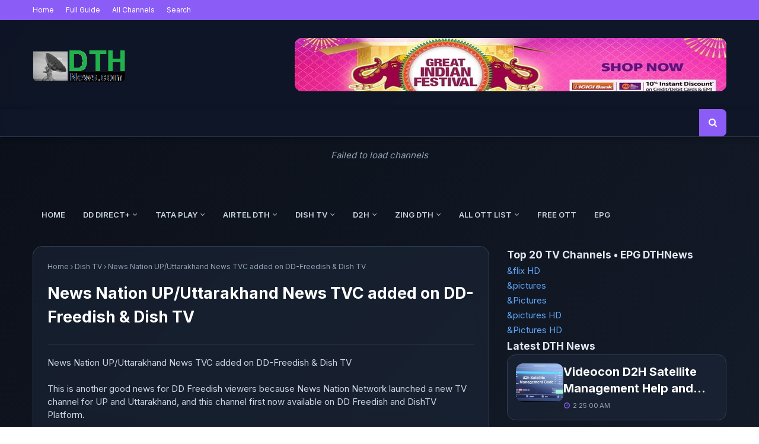

--- FILE ---
content_type: text/html; charset=UTF-8
request_url: https://www.dthnews.com/2014/02/news-nation-uputtarakhand-news-tvc.html
body_size: 33612
content:
<!DOCTYPE html>
<html class='ltr' dir='ltr' lang='en' xmlns='http://www.w3.org/1999/xhtml' xmlns:b='http://www.google.com/2005/gml/b' xmlns:data='http://www.google.com/2005/gml/data' xmlns:expr='http://www.google.com/2005/gml/expr'>
<head>
<meta content='text/html; charset=UTF-8' http-equiv='Content-Type'/>
<!-- Chrome, Firefox OS and Opera -->
<meta content='' name='theme-color'/>
<!-- Windows Phone -->
<meta content='' name='msapplication-navbutton-color'/>
<meta content='blogger' name='generator'/>
<link href='https://www.dthnews.com/favicon.ico' rel='icon' type='image/x-icon'/>
<link href='http://www.dthnews.com/2014/02/news-nation-uputtarakhand-news-tvc.html' rel='canonical'/>
<link rel="alternate" type="application/atom+xml" title="DTHNews.com - Latest Updates, Channel Number - Atom" href="https://www.dthnews.com/feeds/posts/default" />
<link rel="alternate" type="application/rss+xml" title="DTHNews.com - Latest Updates, Channel Number - RSS" href="https://www.dthnews.com/feeds/posts/default?alt=rss" />
<link rel="service.post" type="application/atom+xml" title="DTHNews.com - Latest Updates, Channel Number - Atom" href="https://www.blogger.com/feeds/8628207717663298372/posts/default" />

<link rel="alternate" type="application/atom+xml" title="DTHNews.com - Latest Updates, Channel Number - Atom" href="https://www.dthnews.com/feeds/1785311497741160953/comments/default" />
<!--Can't find substitution for tag [blog.ieCssRetrofitLinks]-->
<link href='https://blogger.googleusercontent.com/img/b/R29vZ2xl/AVvXsEizavx3RhP5dspwCMluSvb7vK_0Nlf4Ge42UWGdCHTcrwpMmNLqj0LekJ_IUaieHHupcIfi10_qGMHlA5Vc0vfBnGeVXejQjTsf5vFh4iC7So_v3vf5yKCC9tp0QQDUP9Fvszd59x8VhAo/s320/Newsnation-UK.jpg' rel='image_src'/>
<meta content='News Nation UP Uttarakhand News freetoair TVC added on DD Freedish  Dish TV. Get frequency and transponder details. dthnews.com' name='description'/>
<meta content='http://www.dthnews.com/2014/02/news-nation-uputtarakhand-news-tvc.html' property='og:url'/>
<meta content='News Nation UP/Uttarakhand News TVC added on DD-Freedish &amp; Dish TV' property='og:title'/>
<meta content='News Nation UP Uttarakhand News freetoair TVC added on DD Freedish  Dish TV. Get frequency and transponder details. dthnews.com' property='og:description'/>
<meta content='https://blogger.googleusercontent.com/img/b/R29vZ2xl/AVvXsEizavx3RhP5dspwCMluSvb7vK_0Nlf4Ge42UWGdCHTcrwpMmNLqj0LekJ_IUaieHHupcIfi10_qGMHlA5Vc0vfBnGeVXejQjTsf5vFh4iC7So_v3vf5yKCC9tp0QQDUP9Fvszd59x8VhAo/w1200-h630-p-k-no-nu/Newsnation-UK.jpg' property='og:image'/>
<link href='https://www.dthnews.com/favicon.ico' rel='icon' type='image/x-icon'/>
<link href='https://www.dthnews.com/feeds/posts/default' rel='alternate' title='DTHNews.com - Latest Updates, Channel Number - Atom' type='application/atom+xml'/>
<link href='https://www.dthnews.com/feeds/posts/default?alt=rss' rel='alternate' title='DTHNews.com - Latest Updates, Channel Number - RSS' type='application/rss+xml'/>
<link href='http://www.blogger.com/feeds/8628207717663298372/posts/default' rel='alternate' title='DTHNews.com - Latest Updates, Channel Number - Atom' type='application/atom+xml'/>
<link href='http://www.blogger.com/openid-server.g' rel='openid.server'/>
<link href='https://www.dthnews.com/' rel='openid.delegate'/>
<link href='https://blogger.googleusercontent.com/img/b/R29vZ2xl/AVvXsEizavx3RhP5dspwCMluSvb7vK_0Nlf4Ge42UWGdCHTcrwpMmNLqj0LekJ_IUaieHHupcIfi10_qGMHlA5Vc0vfBnGeVXejQjTsf5vFh4iC7So_v3vf5yKCC9tp0QQDUP9Fvszd59x8VhAo/s72-c/Newsnation-UK.jpg' rel='image_src'/>
<!-- SEO Title Tag -->
<title>News Nation UP/Uttarakhand News TVC added on DD-Freedish & Dish TV</title>
<!-- SEO Meta Tag -->
<meta charset='UTF-8'/>
<meta content='width=device-width,initial-scale=1,minimum-scale=1,maximum-scale=1' name='viewport'/>
<meta content='index, follow, max-snippet:-1, max-image-preview:standard' name='robots'/>
<meta content='IE=edge,chrome=1' http-equiv='X-UA-Compatible'/>
<meta content='text/html; charset=UTF-8' http-equiv='Content-Type'/>
<!-- Facebook OpenGraph -->
<meta content='article' property='og:type'/>
<meta content='DTHNews.com - Latest Updates, Channel Number' property='og:site_name'/>
<!-- Title, URL & Description -->
<meta content='News Nation UP/Uttarakhand News TVC added on DD-Freedish & Dish TV' property='og:title'/>
<meta content='http://www.dthnews.com/2014/02/news-nation-uputtarakhand-news-tvc.html' property='og:url'/>
<meta content='News Nation UP Uttarakhand News freetoair TVC added on DD Freedish  Dish TV. Get frequency and transponder details. dthnews.com' name='og:description'/>
<!-- Image -->
<meta content='https://blogger.googleusercontent.com/img/b/R29vZ2xl/AVvXsEizavx3RhP5dspwCMluSvb7vK_0Nlf4Ge42UWGdCHTcrwpMmNLqj0LekJ_IUaieHHupcIfi10_qGMHlA5Vc0vfBnGeVXejQjTsf5vFh4iC7So_v3vf5yKCC9tp0QQDUP9Fvszd59x8VhAo/s320/Newsnation-UK.jpg' property='og:image'/>
<meta content='1200' property='og:image:width'/>
<meta content='630' property='og:image:height'/>
<!-- Twitter Card -->
<meta content='summary_large_image' name='twitter:card'/>
<!-- Title, URL & Description -->
<meta content='News Nation UP/Uttarakhand News TVC added on DD-Freedish & Dish TV' name='twitter:title'/>
<meta content='https://www.dthnews.com/2014/02/news-nation-uputtarakhand-news-tvc.html' name='twitter:url'/>
<meta content='News Nation UP Uttarakhand News freetoair TVC added on DD Freedish  Dish TV. Get frequency and transponder details. dthnews.com' name='twitter:description'/>
<!-- Image -->
<meta content='https://blogger.googleusercontent.com/img/b/R29vZ2xl/AVvXsEizavx3RhP5dspwCMluSvb7vK_0Nlf4Ge42UWGdCHTcrwpMmNLqj0LekJ_IUaieHHupcIfi10_qGMHlA5Vc0vfBnGeVXejQjTsf5vFh4iC7So_v3vf5yKCC9tp0QQDUP9Fvszd59x8VhAo/s320/Newsnation-UK.jpg' name='twitter:image'/>
<meta content='280' property='twitter:image:width'/>
<meta content='150' property='twitter:image:height'/>
<!-- Twitter specific -->
<meta content='@dthnews' name='twitter:site'/>
<meta content='@dthnews' name='twitter:creator'/>
<link href='https://feeds.feedburner.com/latest-dthnews' rel='alternate' title='RSS' type='application/rss+xml'/>
<link href='https://www.dthnews.com/feeds/posts/default?orderby=UPDATED' rel='alternate' title='RSS' type='application/rss+xml'/>
<link href='https://www.dthnews.com/feeds/comments/default?orderby=UPDATED' rel='alternate' title='RSS' type='application/rss+xml'/>
<link href='https://www.dthnews.com/feeds/posts/default?alt=rss' rel='alternate' title='RSS' type='application/rss+xml'/>
<link href='Sitemap: https://www.dthnews.com/atom.xml' rel='alternate' title='Atom 0.3' type='application/atom+xml'/>
<link href='/favicon.ico' rel='shortcut icon' type='image/ico'/>
<meta content='#ffffff' name='msapplication-TileColor'/>
<meta content='/ms-icon-144x144.png' name='msapplication-TileImage'/>
<link href='/apple-icon-57x57.png' rel='apple-touch-icon' sizes='57x57'/>
<link href='/apple-icon-60x60.png' rel='apple-touch-icon' sizes='60x60'/>
<link href='/apple-icon-72x72.png' rel='apple-touch-icon' sizes='72x72'/>
<link href='/apple-icon-76x76.png' rel='apple-touch-icon' sizes='76x76'/>
<link href='/apple-icon-114x114.png' rel='apple-touch-icon' sizes='114x114'/>
<link href='/apple-icon-120x120.png' rel='apple-touch-icon' sizes='120x120'/>
<link href='/apple-icon-144x144.png' rel='apple-touch-icon' sizes='144x144'/>
<link href='/apple-icon-152x152.png' rel='apple-touch-icon' sizes='152x152'/>
<link href='/apple-icon-180x180.png' rel='apple-touch-icon' sizes='180x180'/>
<link href='/android-icon-192x192.png' rel='icon' sizes='192x192' type='image/png'/>
<link href='/favicon-32x32.png' rel='icon' sizes='32x32' type='image/png'/>
<link href='/favicon-96x96.png' rel='icon' sizes='96x96' type='image/png'/>
<link href='/favicon-16x16.png' rel='icon' sizes='16x16' type='image/png'/>
<link href='/manifest.json' rel='manifest'/>
<link href='//1.bp.blogspot.com' rel='dns-prefetch'/>
<link href='//pagead2.googlesyndication.com' rel='dns-prefetch'/>
<link href='//2.bp.blogspot.com' rel='dns-prefetch'/>
<link href='//3.bp.blogspot.com' rel='dns-prefetch'/>
<link href='//4.bp.blogspot.com' rel='dns-prefetch'/>
<link href='//www.blogger.com' rel='dns-prefetch'/>
<link href='//maxcdn.bootstrapcdn.com' rel='dns-prefetch'/>
<link href='//fonts.gstatic.com' rel='dns-prefetch'/>
<link href='//www.googletagmanager.com' rel='dns-prefetch'/>
<link href='//www.google-analytics.com' rel='dns-prefetch'/>
<link href='//www.googletagservices.com' rel='dns-prefetch'/>
<link href='//tpc.googlesyndication.com' rel='dns-prefetch'/>
<link href='//googleads.g.doubleclick.net' rel='dns-prefetch'/>
<!-- Google Fonts -->
<link href='//fonts.googleapis.com/css?family=Open+Sans:400,400i,700,700i' media='all' rel='stylesheet' type='text/css'/>
<link href='https://stackpath.bootstrapcdn.com/font-awesome/4.7.0/css/font-awesome.min.css' rel='stylesheet'/>
<!-- Template Style CSS -->
<style id='page-skin-1' type='text/css'><!--
/*
DTHNews.com &#8211; Ultimate Premium Dark 2025 (Glitch-Free)
Header & Footer Menus Fixed &#8211; 100% Seamless
*/
@import url('https://fonts.googleapis.com/css2?family=Inter:wght@400;500;600;700;800;900&display=swap');
/* Variables */
<Variable name="main.color" description="Theme Color" type="color" default="#8b5cf6"/>
<Variable name="main.dark.color" description="Dark Background" type="color" default="#0f172a"/>
<Variable name="title.color" description="Titles" type="color" default="#ffffff"/>
<Variable name="title.hover" description="Hover Color" type="color" default="#ec4899"/>
<Variable name="body.text.color" description="Text Color" type="color" default="#e2e8f0"/>
<Variable name="body.link.color" description="Links" type="color" default="#60a5fa"/>
<Variable name="footer.color" description="Footer Text" type="color" default="#e5e7eb"/>
<Variable name="border.color" description="Borders" type="color" default="#334155"/>
<Variable name="muted.color" description="Muted Text" type="color" default="#94a3b8"/>
/* Prevent body shift when menu becomes fixed */
body {
padding-top: 0 !important;
margin-top:0 !important;
}
#content-wrapper,
#content-wrapper > .container,
#main-wrapper,
#sidebar-wrapper,
#outer-wrapper {
overflow: visible !important;
}
/* Reset (Original + Dark) */
*,*::before,*::after{box-sizing:border-box;margin:0;padding:0;}
a,abbr,acronym,address,applet,b,big,blockquote,body,caption,center,cite,code,dd,del,dfn,div,dl,dt,em,fieldset,font,form,h1,h2,h3,h4,h5,h6,html,i,iframe,img,ins,kbd,label,legend,li,object,p,pre,q,s,samp,small,span,strike,strong,sub,sup,table,tbody,td,tfoot,th,thead,tr,tt,u,ul,var{padding:0;border:0;outline:0;vertical-align:baseline;background:transparent;text-decoration:none}
form,textarea,input,button{-webkit-appearance:none;-moz-appearance:none;appearance:none;border-radius:0}
dl,ul{list-style-position:inside;font-weight:400;list-style:none}
ul li{list-style:none}
caption,th{text-align:center}
img{border:none;position:relative;max-width:100%;height:auto;border-radius:12px;}
a,a:visited{text-decoration:none;color:#60a5fa;transition:all 0.3s ease;}
a:hover{color:#ec4899;}
.clearfix{clear:both}
.section,.widget,.widget ul{margin:0;padding:0}
.CSS_LIGHTBOX{z-index:999999!important}
.separator a{clear:none!important;float:none!important;margin-left:0!important;margin-right:0!important}
#navbar-iframe,.widget-item-control,a.quickedit,.home-link,.feed-links{display:none!important}
.center{display:table;margin:0 auto;position:relative}
.widget > h2,.widget > h3{display:none}
/* Body & Layout */
body{background:linear-gradient(135deg,#0a0e17 0%,#1e293b 100%);font-family:'Inter',sans-serif;font-size:15px;font-weight:400;color:#e2e8f0;word-wrap:break-word;margin:0;padding:0;line-height:1.7;}
#outer-wrapper{max-width:1220px;margin:0 auto;background:transparent;box-shadow:none;}
.row{width:1170px}
#content-wrapper{margin:30px auto 0;overflow:visible !important;position:relative;z-index:1;}
#content-wrapper > .container{margin:0 -15px}
#main-wrapper{float:left;width:66.66666667%;box-sizing:border-box;word-wrap:break-word;padding:0 15px;margin:0}
#sidebar-wrapper{float:right;width:33.33333333%;box-sizing:border-box;word-wrap:break-word;padding:0 15px}
/* Post Images & Titles */
.post-image-wrap{position:relative;display:block}
.post-thumb{display:block;position:relative;width:100%;height:100%;object-fit:cover;z-index:1;transition:opacity 0.25s ease}
.post-image-link:hover .post-thumb,.post-image-wrap:hover .post-image-link .post-thumb,.hot-item-inner:hover .post-image-link .post-thumb{opacity:0.85}
.post-title a{display:block;color:#ffffff;font-weight:700;font-size:20px;transition:color 0.3s;}
.post-title a:hover{color:#ec4899;}
/* Top Bar (Original Dark) */
#top-bar{width:100%;height:34px;background-color:#8b5cf6;overflow:hidden;margin:0}
#top-bar .container{margin:0 auto}
.top-bar-nav{position:fixed;float:left;display:block}
.top-bar-nav .widget > .widget-title{display:none}
.top-bar-nav ul li{float:left}
.top-bar-nav ul li > a{height:34px;display:block;color:#fff;font-size:12px;font-weight:400;line-height:34px;margin:0 10px 0 0;padding:0 5px;transition:color 0.17s}
.top-bar-nav ul li:first-child > a{padding:0 5px 0 0}
.top-bar-nav ul > li:hover > a{color:#000}
.top-bar-social{position:relative;float:right;display:block}
.top-bar-social .widget > .widget-title{display:none}
.top-bar-social ul > li{float:left;display:inline-block}
.top-bar-social ul > li > a{display:block;color:#fff;text-decoration:none;font-size:14px;text-align:center;line-height:34px;padding:0 5px;margin:0 0 0 10px;transition:color 0.17s}
.top-bar-social ul > li:last-child > a{padding:0 0 0 5px}
.top-bar-social ul > li:hover > a{color:#000}
/* Social Icons (Original) &#8211; unchanged for brevity */
/* Header (Glass Fixed) */
#header-wrap{position:relative;margin:0;background:rgba(15,23,42,0.8);backdrop-filter:blur(12px);border-bottom:1px solid #334155}
.header-header{background:transparent;width:100%;height:auto;position:relative;overflow:hidden;padding:30px 0}
.header-header .container{position:relative;margin:0 auto;padding:0}
.header-logo{position:relative;float:left;width:auto;max-width:200px;max-height:60px;margin:0;padding:15px 0}
.header-logo .header-image-wrapper{display:block}
.header-logo img{max-width:100%;max-height:60px;margin:0;border-radius:12px}
.header-logo h1{color:#ffffff;font-size:36px;line-height:60px;margin:0;background:linear-gradient(90deg,#8b5cf6,#ec4899,#fbbf24);-webkit-background-clip:text;-webkit-text-fill-color:transparent;background-clip:text}
.header-logo p{font-size:12px;margin:5px 0 0;color:#94a3b8}
.header-ads{position:relative;float:right}
.header-ads .widget > .widget-title{display:none}
.header-ads .widget{max-width:100%}
.header-ads .widget .widget-content{width:728px;max-width:100%;max-height:90px;line-height:1}
/* Header Menu (Fixed Dropdowns & Hovers) */
/* Header (Glass Fixed) */
#header-wrap{position:relative;margin:0;background:rgba(15,23,42,0.8);backdrop-filter:blur(12px);border-bottom:1px solid #334155}
/* CRITICAL STACKING CONTEXT FIX: Ensure this section dominates the content below */
.Header, #header, #header-container, #header-wrap {
position: relative;
z-index: 5000;
}
/* Header Menu (CRITICAL FIX: Sticky position and Z-index) */
.header-menu{
/* FORCES STICKY BEHAVIOR */
position: sticky;
top: 0;
/* MAX Z-INDEX FOR VISIBILITY */
z-index: 10000;
width:100%;height:46px;font-size:13px;
background:rgba(15,23,42,0.9);
backdrop-filter:blur(12px);
box-shadow:0 2px 10px rgba(0,0,0,0.3);
margin:0;
/* Ensure the menu bar itself doesn't clip anything */
overflow: visible !important;
}
.header-menu .container{position:relative;margin:0 auto;padding:0}
#main-menu .widget,#main-menu .widget > .widget-title{display:none}
#main-menu .show-menu{display:block}
#main-menu{position:relative;height:46px;z-index:15}
#main-menu ul > li{float:left;position:relative;margin:0;padding:0;transition:background 0.17s}
#main-menu #main-menu-nav > li:hover,#main-menu #main-menu-nav > li.li-home{background-color:#8b5cf6}
#main-menu ul > li > a{position:relative;color:#cbd5e1;font-size:13px;font-weight:600;line-height:46px;display:inline-block;margin:0;padding:0 15px;transition:all 0.3s ease;text-transform:uppercase}
#main-menu ul > li:hover > a{color:#fff;background:rgba(139,92,246,0.2)}
#main-menu ul > li > ul{position:absolute;float:left;left:0;top:46px;width:180px;background:rgba(15,23,42,0.95);z-index:99999;margin-top:0;padding:0;border-top:2px solid #8b5cf6;visibility:hidden;opacity:0;transition:all 0.3s ease;border-radius:0 0 12px 12px;box-shadow:0 10px 30px rgba(0,0,0,0.4)}
#main-menu ul > li > ul > li > ul{position:absolute;float:left;top:0;left:100%;margin:-2px 0 0;background:rgba(15,23,42,0.95);border-radius:0 12px 12px 0}
#main-menu ul > li > ul > li{display:block;float:none;position:relative;background:rgba(30,41,59,0.5);transition:background 0.3s}
#main-menu ul > li > ul > li:hover{background:#8b5cf6}
#main-menu ul > li > ul > li a{display:block;height:36px;font-size:13px;color:#e2e8f0;line-height:36px;box-sizing:border-box;margin:0;padding:0 15px;border:0;border-bottom:1px solid rgba(255,255,255,0.1);transition:all 0.3s ease}
#main-menu ul > li > ul > li:hover > a{color:#fff}
#main-menu ul > li.has-sub > a:after{content:'\f107';float:right;font-family:FontAwesome;font-size:12px;font-weight:400;margin:0 0 0 5px}
#main-menu ul > li > ul > li.has-sub > a:after{content:'\f105';float:right;margin:0}
#main-menu .mega-menu{position:static!important}
#main-menu .mega-menu > ul{width:100%;box-sizing:border-box;padding:20px 10px;background:rgba(15,23,42,0.95)}
#main-menu .mega-menu > ul.mega-menu-inner{overflow:hidden}
#main-menu ul > li:hover > ul,#main-menu ul > li > ul > li:hover > ul{visibility:visible;opacity:1}
#main-menu ul ul{transition:all 0.25s ease}
.mega-menu-inner .mega-item{float:left;width:20%;box-sizing:border-box;padding:0 10px}
.mega-menu-inner .mega-content{position:relative;width:100%;overflow:hidden;padding:0}
.mega-content .post-image-wrap{width:100%;height:120px}
.mega-content .post-image-link{width:100%;height:100%;z-index:1;display:block;position:relative;overflow:hidden;padding:0;border-radius:8px}
.mega-content .post-title{position:relative;font-size:13px;font-weight:700;line-height:1.5em;margin:7px 0 5px;padding:0;color:#e2e8f0}
.mega-content .post-title a{display:block;color:#e2e8f0;transition:color 0.17s}
.mega-content .post-title a:hover{color:#ec4899}
.mega-content .post-meta{font-size:11px;color:#94a3b8}
.no-posts{float:left;width:100%;height:100px;line-height:100px;text-align:center;color:#94a3b8}
.mega-menu .no-posts{line-height:60px;color:#ffffff}
/* Search (Dark) */
.show-search,.hide-search{position:absolute;right:0;top:0;display:block;width:46px;height:46px;background:#8b5cf6;line-height:46px;z-index:20;color:#fff;font-size:15px;text-align:center;cursor:pointer;padding:0;transition:background 0.3s ease;border-radius:0 8px 8px 0}
.show-search:before{content:"\f002";font-family:FontAwesome;font-weight:400}
.hide-search:before{content:"\f00d";font-family:FontAwesome;font-weight:400}
#nav-search{display:none;position:absolute;left:0;top:0;width:100%;height:46px;z-index:99;background:rgba(15,23,42,0.95);box-sizing:border-box;padding:0;border-radius:0 0 12px 12px}
#nav-search .search-form{width:100%;height:46px;background:transparent;line-height:46px;overflow:hidden;padding:0}
#nav-search .search-input{width:100%;height:46px;font-family:inherit;color:#e2e8f0;margin:0;padding:0 46px 0 15px;background:transparent;font-size:13px;font-weight:400;outline:none;box-sizing:border-box;border:0}
#nav-search .search-input::placeholder{color:#94a3b8}
/* Mobile Header (Original Dark) */
.mobile-header{display:none;position:relative;float:left;width:100%;height:50px;background:#0f172a;z-index:1010}
.mobile-header .logo-content{position:relative;float:left;display:block;width:100%;height:50px;text-align:center;z-index:2}
.mobile-header .logo-content > a{height:30px;display:inline-block;padding:10px 0}
.mobile-header .logo-content > a > img{height:30px}
.mobile-header .logo-content > h3{font-size:20px;height:30px;line-height:30px;margin:10px 0 0}
.mobile-header .logo-content > h3 > a{color:#fff}
.mobile-search-form{position:absolute;display:none;z-index:4;background:#0f172a;width:100%;height:50px;left:0;top:0}
.mobile-search-form .mobile-search-input{background:#0f172a;display:block;width:calc(100% - 50px);height:50px;font-family:inherit;font-size:13px;font-weight:400;color:#e2e8f0;box-sizing:border-box;padding:0 20px;border:0}
.overlay{display:none;position:fixed;top:0;left:0;right:0;bottom:0;z-index:990;background:rgba(0,0,0,0.8)}
.slide-menu-toggle,.show-mobile-search,.hide-mobile-search{position:absolute;line-height:50px;height:50px;width:50px;top:0;left:0;font-family:FontAwesome;color:#fff;font-size:18px;font-weight:400;text-align:center;cursor:pointer;z-index:4;padding:0}
.slide-menu-toggle{border-right:1px solid rgba(255,255,255,0.08)}
.show-mobile-search,.hide-mobile-search{border-left:1px solid rgba(255,255,255,0.08);left:auto;right:0}
.slide-menu-toggle:before{content:"\f0c9"}
.nav-active .slide-menu-toggle:before{content:"\f00d"}
.show-mobile-search:before{content:"\f002"}
.hide-mobile-search:before{content:"\f00d"}
.mobile-menu{position:relative;float:left;width:100%;background:#0f172a;box-sizing:border-box;padding:20px;border-top:1px solid rgba(255,255,255,0.08);visibility:hidden;opacity:0;transform-origin:0 0;transform:scaleY(0);transition:all 0.17s ease}
.nav-active .mobile-menu{visibility:visible;opacity:1;transform:scaleY(1)}
.mobile-menu > ul{margin:0}
.mobile-menu .m-sub{display:none;padding:0}
.mobile-menu ul li{position:relative;display:block;overflow:hidden;float:left;width:100%;font-size:14px;line-height:38px;margin:0;padding:0;border-top:1px solid rgba(255,255,255,0.01)}
.mobile-menu > ul > li{font-weight:400}
.mobile-menu > ul li ul{overflow:hidden}
.mobile-menu > ul > li:first-child{border-top:0}
.mobile-menu ul li a{color:#e2e8f0;padding:0;display:block;transition:all 0.17s ease}
.mobile-menu #main-menu-nav > li > a{text-transform:uppercase;font-weight:700;font-size:13px}
.mobile-menu ul li.has-sub .submenu-toggle{position:absolute;top:0;right:0;color:#e2e8f0;cursor:pointer}
.mobile-menu ul li.has-sub .submenu-toggle:after{content:'\f105';font-family:FontAwesome;font-weight:400;float:right;width:34px;font-size:16px;text-align:center;transition:all 0.17s ease}
.mobile-menu ul li.has-sub.show > .submenu-toggle:after{transform:rotate(90deg)}
.mobile-menu > ul > li > ul > li a{font-size:13px}
.mobile-menu > ul > li > ul > li > a{color:#e2e8f0;opacity:0.8;padding:0 0 0 15px}
.mobile-menu > ul > li > ul > li > ul > li > a{color:#e2e8f0;opacity:0.8;padding:0 0 0 30px}
.mobile-menu ul > li > .submenu-toggle:hover{color:#8b5cf6}
/* Post Meta (Fixed Contrast) */
.post-meta{display:block;overflow:hidden;color:#94a3b8;font-size:12px;font-weight:400;padding:0 1px}
.post-meta .post-author,.post-meta .post-date{float:left;margin:0 10px 0 0}
.post-meta .post-date{text-transform:capitalize}
.post-meta a{color:#94a3b8;transition:color 0.17s}
.post-meta a:hover{color:#ec4899}
.post-meta span:before{font-family:FontAwesome;font-weight:400;margin:0 3px 0 0}
.post-meta .post-author:before{content:'\f2c0'}
.post-meta .post-date:before{content:'\f017'}
/* Hot Section (Fixed Overlay) */
#hot-wrapper{margin:0 auto}
#hot-section .widget,#hot-section .widget > .widget-title{display:none}
#hot-section .show-hot{display:block!important}
#hot-section .show-hot .widget-content{position:relative;overflow:hidden;height:480px;margin:30px 0 0;background:rgba(30,41,59,0.3);border-radius:16px;border:1px solid #334155}
.hot-loader{position:relative;height:100%;overflow:hidden;display:block}
.hot-loader:after{content:'';position:absolute;top:50%;left:50%;width:26px;height:26px;margin:-16px 0 0 -16px;border:3px solid rgba(255,255,255,0.2);border-left-color:#8b5cf6;border-right-color:#8b5cf6;border-radius:100%;animation:spinner 0.8s infinite linear;transform-origin:center}
@-webkit-keyframes spinner{0%{-webkit-transform:rotate(0deg);transform:rotate(0deg)}to{-webkit-transform:rotate(1turn);transform:rotate(1turn)}}
@keyframes spinner{0%{-webkit-transform:rotate(0deg);transform:rotate(0deg)}to{-webkit-transform:rotate(1turn);transform:rotate(1turn)}}
ul.hot-posts{position:relative;overflow:hidden;height:480px;margin:0 -1px}
.hot-posts .hot-item{position:relative;float:left;width:35%;height:233px;overflow:hidden;box-sizing:border-box;padding:0 1px}
.hot-posts .item-0{width:65%;height:480px;padding-right:15px}
.hot-posts .item-1{margin:0 0 15px}
.hot-item-inner{position:relative;float:left;width:100%;height:100%;overflow:hidden;display:block;background:rgba(30,41,59,0.4);border-radius:12px;border:1px solid #334155;transition:all 0.4s}
.hot-posts .post-image-link{width:100%;height:100%;position:relative;overflow:hidden;display:block}
.hot-posts .post-info{position:absolute;bottom:0;left:0;width:100%;background-image:linear-gradient(rgba(0,0,0,0.3),rgba(0,0,0,0.85));overflow:hidden;z-index:5;box-sizing:border-box;padding:30px 20px 20px}
.hot-posts .post-tag{position:relative;display:inline-block;top:0;left:0;background:#8b5cf6;color:#fff;font-size:10px;line-height:18px;font-weight:700;text-transform:uppercase;padding:0 6px;border-radius:4px}
.hot-item .post-tag{height:22px;line-height:22px}
.hot-item .post-tag:before{content:"";width:0;height:0;position:absolute;top:0;right:-6px;border-left:0;border-right:6px solid transparent;border-top:5px solid #8b5cf6}
.hot-posts .post-title{font-size:17px;font-weight:700;display:block;line-height:1.5em;margin:8px 0 7px;color:#fff}
.hot-posts .item-0 .post-title{font-size:22px}
.hot-posts .post-title a{color:#fff;display:block}
.hot-posts .post-meta{font-size:11px;color:#cbd5e1}
.show-hot .no-posts{position:absolute;top:calc(50% - 50px);left:0;width:100%;color:#94a3b8}
/* Query & Titles (Fixed) */
.queryMessage{overflow:hidden;background:rgba(30,41,59,0.5);color:#ffffff;font-size:13px;font-weight:400;padding:8px 10px;margin:0 0 25px;border:1px solid #334155;border-radius:8px}
.queryMessage .query-info{margin:0 5px}
.queryMessage .search-query,.queryMessage .search-label{font-weight:700;text-transform:uppercase}
.queryMessage .search-query:before,.queryMessage .search-label:before{content:'"'}
.queryMessage .search-query:after,.queryMessage .search-label:after{content:'"'}
.queryMessage a.show-more{float:right;color:#ec4899;text-decoration:underline;transition:opacity 0.17s}
.queryMessage a.show-more:hover{opacity:0.8}
.queryEmpty{font-size:13px;font-weight:400;padding:10px 0;margin:0 0 25px;text-align:center;color:#94a3b8}
.title-wrap,.featured-posts .widget-title{position:relative;float:left;width:100%;height:32px;border-bottom:2px solid #8b5cf6;display:block;margin:0 0 20px}
.title-wrap > h3,.featured-posts .widget-title > h3{position:relative;float:left;height:32px;background:#8b5cf6;font-size:12px;color:#fff;text-transform:uppercase;line-height:32px;padding:0 15px;margin:0}
.title-wrap > h3:before,.featured-posts .widget-title > h3:before{content:"";width:0;height:0;position:absolute;top:0;right:-9px;border-left:0;border-right:9px solid transparent;border-top:8px solid #8b5cf6}
a.view-all{float:right;height:22px;font-size:11px;line-height:22px;border-radius:6px;margin-top:4px;padding:0 10px;font-weight:bold;text-transform:uppercase;transition:all 0.3s;background:rgba(255,255,255,0.1);border:1px solid #334155;color:#cbd5e1}
a.view-all:hover{background:#8b5cf6;color:#fff;transform:translateX(4px)}
a.view-all:after{content:'\f105';float:right;font-weight:400;font-family:FontAwesome;margin:0 0 0 3px}
/* Featured/Hot/Grid Posts (Fixed Dark Cards) */
.featured-posts > .widget{display:none;position:relative;float:left;width:100%;margin:0 0 30px}
.featured-posts > .show-widget{display:block}
.feat-big li{position:relative;float:right;width:calc(50% - 20px);overflow:hidden;margin:20px 0 0;background:rgba(30,41,59,0.55);border:1px solid #334155;border-radius:12px;padding:16px;transition:all 0.4s}
.feat-big .item-0{float:left;width:calc(50% - 10px);margin:0}
.feat-big .item-1{margin:0}
.feat-big .feat-inner{position:relative;float:left;width:100%;overflow:hidden}
.feat-big .post-image-link{position:relative;float:left;width:80px;height:65px;display:block;overflow:hidden;margin:0 12px 0 0;border-radius:8px}
.feat-big .feat-inner .post-image-link{width:100%;height:180px;margin:0 0 13px}
.feat-big .post-title{overflow:hidden;font-size:13px;font-weight:700;line-height:1.5em;margin:0 0 5px;color:#fff}
.feat-big .item-0 .post-title{font-size:18px;margin:0 0 10px}
.feat-big .post-title a{color:#ffffff;transition:color 0.3s}
.feat-big .post-title a:hover{color:#ec4899}
.feat-big .item-small .post-meta{font-size:11px;color:#94a3b8}
.featured-posts > .col-width{width:calc(50% - 15px)}
.featured-posts > .col-right{float:right}
.feat-col li{position:relative;float:left;width:100%;overflow:hidden;margin:20px 0 0;background:rgba(30,41,59,0.55);border:1px solid #334155;border-radius:12px;padding:16px}
.feat-col .item-0{margin:0}
.feat-col .feat-inner{position:relative;float:left;width:100%;overflow:hidden}
.feat-col .post-image-link{position:relative;float:left;width:80px;height:65px;display:block;overflow:hidden;margin:0 12px 0 0;border-radius:8px}
.feat-col .feat-inner .post-image-link{width:100%;height:180px;margin:0 0 13px}
.feat-col .post-title{overflow:hidden;font-size:13px;font-weight:700;line-height:1.5em;margin:0 0 5px;color:#fff}
.feat-col .item-0 .post-title{font-size:18px;margin:0 0 10px}
.feat-col .post-title a{color:#ffffff;transition:color 0.3s}
.feat-col .post-title a:hover{color:#ec4899}
.feat-col .item-small .post-meta{font-size:11px;color:#94a3b8}
.grid-small li{position:relative;display:inline-block;vertical-align:top;width:calc(33.33333333% - 40px / 3);overflow:hidden;margin:20px 0 0 20px;background:rgba(30,41,59,0.55);border:1px solid #334155;border-radius:12px;padding:12px}
.grid-small li:nth-child(3n+1){margin:20px 0 0}
.grid-small li.item-0{margin:0}
.grid-small li.item-1,.grid-small li.item-2{margin:0 0 0 20px}
.grid-small .post-image-link{position:relative;float:left;width:100%;height:140px;display:block;overflow:hidden;margin:0 0 7px;border-radius:8px}
.grid-small .post-title{overflow:hidden;font-size:14px;font-weight:700;line-height:1.5em;margin:0 0 5px;color:#fff}
.grid-small .post-info{float:left}
.grid-small .post-title a{color:#ffffff;transition:color 0.3s}
.grid-small .post-title a:hover{color:#ec4899}
.grid-small .post-meta{font-size:11px;color:#94a3b8}
ul.grid-big{float:left;display:flex;flex-wrap:wrap;margin:0 -15px}
.grid-big li{position:relative;float:left;width:50%;overflow:hidden;box-sizing:border-box;padding:0 15px;margin:30px 0 0;background:rgba(30,41,59,0.55);border:1px solid #334155;border-radius:12px;padding:20px}
.grid-big li.item-0,.grid-big li.item-1{margin:0}
.grid-big .feat-inner{position:relative;float:left;width:100%;overflow:hidden}
.grid-big .post-image-link{position:relative;float:left;width:100%;height:180px;display:block;overflow:hidden;margin:0 0 13px;border-radius:8px}
.grid-big .post-title{overflow:hidden;font-size:18px;font-weight:700;line-height:1.5em;margin:0 0 10px;color:#fff}
.grid-big .post-info{float:left;width:100%}
.grid-big .post-title a{color:#ffffff;transition:color 0.3s}
.grid-big .post-title a:hover{color:#ec4899}
.feat-list li{position:relative;float:left;width:100%;overflow:hidden;margin:30px 0 0;background:rgba(30,41,59,0.55);border:1px solid #334155;border-radius:12px;padding:20px}
.feat-list .item-0{margin:0}
.feat-list .feat-inner{position:relative;float:left;width:100%;overflow:hidden}
.feat-list .post-image-link{position:relative;float:left;width:280px;height:180px;display:block;overflow:hidden;margin:0 25px 0 0;border-radius:8px}
.feat-list .feat-inner .post-image-link{float:left;width:300px;height:200px;margin:0 20px 0 0}
.feat-list .post-snippet{font-size:15px;line-height:24px;color:#cbd5e1;text-align:justify;}
.feat-list .post-title{overflow:hidden;font-size:19px;font-weight:700;line-height:1.5em;margin:0 0 10px;color:#fff}
.feat-list .post-info{overflow:hidden}
.feat-list .post-title a{color:#ffffff;transition:color 0.3s}
.feat-list .post-title a:hover{color:#ec4899}
.custom-widget li{overflow:hidden;margin:20px 0 0;background:rgba(30,41,59,0.55);border:1px solid #334155;border-radius:12px;padding:12px}
.custom-widget li:first-child{margin:0}
.custom-widget .post-image-link{position:relative;width:80px;height:65px;float:left;overflow:hidden;display:block;vertical-align:middle;margin:0 12px 0 0;border-radius:8px}
.custom-widget .post-title{overflow:hidden;font-size:13px;font-weight:700;line-height:1.5em;margin:0 0 5px;padding:0;color:#fff}
.custom-widget .post-title a{display:block;color:#ffffff;transition:color 0.3s}
.custom-widget .post-title a:hover{color:#ec4899}
.custom-widget .post-meta{font-size:11px;color:#94a3b8}
/* Blog Post (Fixed) */
.blog-post{display:block;overflow:hidden;word-wrap:break-word;background:rgba(30,41,59,0.55);border:1px solid #334155;border-radius:16px;padding:24px;margin-bottom:30px;transition:all 0.4s;backdrop-filter:blur(12px)}
.blog-post:hover{transform:translateY(-4px);box-shadow:0 15px 30px rgba(0,0,0,0.4);border-color:#8b5cf6}
.index-post{padding:0;margin:0 0 30px}
/* Index Post (Fixed) */
.index-post .post-image-wrap{float:left;width:300px;height:200px;margin:0 20px 0 0}
.index-post .post-image-wrap .post-image-link{width:100%;height:100%;position:relative;display:block;z-index:1;overflow:hidden;border-radius:12px}
.post-tag{position:absolute;top:15px;left:15px;height:18px;z-index:5;background:#8b5cf6;color:#fff;font-size:10px;line-height:18px;font-weight:700;text-transform:uppercase;padding:0 6px;border-radius:4px}
.hot-item .post-tag{height:22px;line-height:22px}
.hot-item .post-tag:before{content:"";width:0;height:0;position:absolute;top:0;right:-6px;border-left:0;border-right:6px solid transparent;border-top:5px solid #8b5cf6}
.index-post .post-info{overflow:hidden}
.index-post .post-info > h2{font-size:19px;font-weight:700;line-height:1.5em;text-decoration:none;margin:0 0 10px}
.index-post .post-info > h2 > a{display:block;color:#ffffff;transition:color 0.3s}
.index-post .post-info > h2 > a:hover{color:#ec4899}
.widget iframe,.widget img{max-width:100%;border-radius:12px}
.date-header{display:block;overflow:hidden;font-weight:400;margin:0!important;padding:0}
.post-timestamp{margin-left:0}
.post-snippet{position:relative;display:block;overflow:hidden;font-size:12px;line-height:1.6em;font-weight:400;margin:10px 0 0;color:#94a3b8}
.index-post .post-snippet{font-size:15px;line-height:24px;color:#cbd5e1;text-align:justify;}
/* Breadcrumb & Single Post */
#breadcrumb{font-size:12px;font-weight:400;color:#94a3b8;margin:0 0 10px}
#breadcrumb a{color:#94a3b8;transition:color 0.3s}
#breadcrumb a:hover{color:#ec4899}
#breadcrumb a,#breadcrumb em{display:inline-block}
#breadcrumb .delimiter:after{content:'\f105';font-family:FontAwesome;font-style:normal;margin:0 3px}
.item-post h1.post-title{color:#ffffff;font-size:27px;line-height:1.5em;font-weight:700;position:relative;display:block;margin:15px 0;padding:0}
.static_page .item-post h1.post-title{padding:0 0 10px;margin:0;border-bottom:1px solid #334155}
.item-post .post-body{width:100%;line-height:1.5em;overflow:hidden;padding:20px 0 0;color:#cbd5e1}
.static_page .item-post .post-body{padding:20px 0}
.item-post .post-outer{padding:0}
.item-post .post-body img{max-width:100%;border-radius:12px}
.item-post .post-meta{padding:0 1px 10px;border-bottom:1px solid #334155;color:#94a3b8}
.main .widget{margin:0}
.main .Blog{border-bottom-width:0}
.post-footer{position:relative;float:left;width:100%;margin:20px 0 0}
.inline-ad{position:relative;display:block;max-height:60px;margin:0 0 30px}
.inline-ad > ins{display:block!important;margin:0 auto!important}
.item .inline-ad{float:left;width:100%;margin:20px 0 0}
.item-post-wrap > .inline-ad{margin:0 0 20px}
.post-labels{overflow:hidden;height:auto;position:relative;padding:0;margin:0 0 25px}
.post-labels span,.post-labels a{float:left;color:#94a3b8;font-size:12px;font-weight:400;margin:0 12px 0 0;transition:all 0.3s}
.post-labels span{color:#ffffff}
.post-labels a:hover{color:#8b5cf6}
.post-share{position:relative;overflow:hidden;line-height:0;margin:0 0 30px}
ul.share-links{position:relative}
.share-links li{width:32px;float:left;box-sizing:border-box;margin:0 5px 0 0}
.share-links li.facebook,.share-links li.twitter,.share-links li.gplus{width:20%}
.share-links li a{float:left;display:inline-block;cursor:pointer;width:100%;height:32px;line-height:32px;color:#fff;font-weight:400;font-size:13px;text-align:center;box-sizing:border-box;opacity:1;margin:0;padding:0;transition:all 0.3s;background:rgba(255,255,255,0.1);border-radius:6px;border:1px solid #334155}
.share-links li.whatsapp-mobile{display:none}
.is-mobile li.whatsapp-desktop{display:none}
.is-mobile li.whatsapp-mobile{display:inline-block}
.share-links li a:before{float:left;display:block;width:32px;background:rgba(255,255,255,0.07);font-size:15px;text-align:center;line-height:32px}
.share-links li a:hover{opacity:0.8;transform:scale(1.05)}
ul.post-nav{position:relative;overflow:hidden;display:block;margin:0 0 30px}
.post-nav li{display:inline-block;width:50%}
.post-nav .post-prev{float:left;text-align:left;box-sizing:border-box;padding:0 10px}
.post-nav .post-next{float:right;text-align:right;box-sizing:border-box;padding:0 10px}
.post-nav li a{color:#ffffff;line-height:1.4em;display:block;overflow:hidden;transition:color 0.3s}
.post-nav li:hover a{color:#ec4899}
.post-nav li span{display:block;font-size:11px;color:#94a3b8;font-weight:700;text-transform:uppercase;padding:0 0 2px}
.post-nav .post-prev span:before{content:"\f053";float:left;font-family:FontAwesome;font-size:9px;font-weight:400;text-transform:none;margin:0 2px 0 0}
.post-nav .post-next span:after{content:"\f054";float:right;font-family:FontAwesome;font-size:9px;font-weight:400;text-transform:none;margin:0 0 0 2px}
.post-nav p{font-size:12px;font-weight:400;line-height:1.4em;margin:0;color:#cbd5e1}
.post-nav .post-nav-active p{color:#94a3b8}
/* About Author (Fixed) */
.about-author{position:relative;display:block;overflow:hidden;padding:20px;margin:0 0 30px;border:1px solid #334155;border-radius:12px;background:rgba(30,41,59,0.4);backdrop-filter:blur(12px)}
.about-author .avatar-container{position:relative;float:left;width:80px;height:80px;overflow:hidden;margin:0 15px 0 0;border-radius:100%}
.about-author .author-avatar{float:left;width:100%;height:100%;border-radius:100%}
.author-name{overflow:hidden;display:inline-block;font-size:16px;font-weight:700;margin:7px 0 3px;color:#fff}
.author-name span{color:#ffffff}
.author-name a{color:#ffffff;transition:color 0.3s}
.author-name a:hover{color:#8b5cf6}
.author-description{display:block;overflow:hidden;font-size:13px;font-weight:400;line-height:1.5em;color:#cbd5e1}
.author-description a:hover{text-decoration:underline}
/* Related Posts Title Fix */
.related-posts .post-title a{
font-size:16px; /* Reduced from 14px */
font-weight:700;
line-height:1.4em; /* Slightly tighter line height for better fit */
display:block;
margin:7px 0 6px;
color:#fff
}
.related-ready{float:left;width:100%}
.related-ready .loader{height:178px}
ul.related-posts{position:relative;overflow:hidden;margin:0 -10px;padding:0}
.related-posts .related-item{width:33.33333333%;position:relative;overflow:hidden;float:left;display:block;box-sizing:border-box;padding:0 10px;margin:0;background:rgba(30,41,59,0.55);border:1px solid #334155;border-radius:12px;transition:all 0.4s}
.related-posts .related-item:hover{transform:translateY(-4px);box-shadow:0 10px 20px rgba(0,0,0,0.3)}
.related-posts .post-image-link{width:100%;height:120px;position:relative;overflow:hidden;display:block;border-radius:8px}
.related-posts .related-item .post-meta{padding:0;border:0}
.related-posts .post-title{font-size:14px;font-weight:700;line-height:1.5em;display:block;margin:7px 0 6px;color:#fff}
.related-posts .post-title a{color:#ffffff;transition:color 0.3s}
.related-posts .post-title a:hover{color:#ec4899}
/* Pager (Fixed Buttons) */
#blog-pager{overflow:hidden;clear:both;margin:0 0 30px}
.blog-pager a,.blog-pager span{float:left;display:block;min-width:30px;height:30px;background:#0f172a;color:#fff;font-size:13px;font-weight:700;line-height:30px;text-align:center;box-sizing:border-box;margin:0 5px 0 0;transition:all 0.3s;border-radius:6px;border:1px solid #334155}
.blog-pager .blog-pager-newer-link,.blog-pager .blog-pager-older-link{padding:0 15px}
.blog-pager .blog-pager-newer-link{float:left}
.blog-pager .blog-pager-older-link{float:right}
.blog-pager span.page-dots{min-width:20px;background:transparent;font-size:16px;color:#ffffff;line-height:30px;font-weight:400;letter-spacing:-1px;border:0}
.blog-pager .page-of{display:none;width:auto;float:right;border-color:transparent;margin:0}
.blog-pager .page-active,.blog-pager a:hover{background:#8b5cf6;color:#fff;transform:translateY(-2px);box-shadow:0 4px 8px rgba(139,92,246,0.3)}
.blog-pager .page-prev:before,.blog-pager .page-next:before{font-family:FontAwesome;font-size:16px;font-weight:400}
.blog-pager .page-prev:before{content:'\f104'}
.blog-pager .page-next:before{content:'\f105'}
.blog-pager .blog-pager-newer-link:after{content:'\f104';float:left;font-family:FontAwesome;font-weight:400;margin:0 3px 0 0}
.blog-pager .blog-pager-older-link:after{content:'\f105';float:right;font-family:FontAwesome;font-weight:400;margin:0 0 0 3px}
.archive #blog-pager{display:none}
/* Post Body (Fixed) */
.post-body h1,.post-body h2,.post-body h3,.post-body h4,.post-body h5,.post-body h6{color:#ffffff;margin:0 0 15px}
.post-body h1,.post-body h2{font-size:24px}
.post-body h3{font-size:21px}
.post-body h4{font-size:18px}
.post-body h5{font-size:16px}
.post-body h6{font-size:13px}
blockquote{font-style:italic;padding:10px;margin:0;border-left:4px solid #8b5cf6;background:rgba(139,92,246,0.1);color:#cbd5e1;border-radius:0 8px 8px 0}
blockquote:before,blockquote:after{display:inline-block;font-family:FontAwesome;font-style:normal;font-weight:400;color:#94a3b8;line-height:1}
blockquote:before{content:'\f10d';margin:0 10px 0 0}
blockquote:after{content:'\f10e';margin:0 0 0 10px}
.widget .post-body ul,.widget .post-body ol{line-height:1.5;font-weight:400}
.widget .post-body li{margin:5px 0;padding:0;line-height:1.5}
.post-body ul{padding:0 0 0 20px}
.post-body ul li:before{content:"\f105";font-family:FontAwesome;font-size:13px;font-weight:400;margin:0 5px 0 0;color:#8b5cf6}
.post-body u{text-decoration:underline}
.post-body a{transition:color 0.3s ease}
.post-body strike{text-decoration:line-through}
/* Contact Form (Fixed Inputs) */
.contact-form{overflow:hidden}
.contact-form .widget-title{display:none}
.contact-form .contact-form-name{width:calc(50% - 5px);height:30px;font-family:inherit;font-size:13px;line-height:30px;box-sizing:border-box;padding:5px 10px;margin:0 0 10px;border:1px solid #334155;background:rgba(255,255,255,0.05);color:#cbd5e1;border-radius:6px}
.contact-form .contact-form-email{width:calc(50% - 5px);float:right;height:30px;font-family:inherit;font-size:13px;line-height:30px;box-sizing:border-box;padding:5px 10px;margin:0 0 10px;border:1px solid #334155;background:rgba(255,255,255,0.05);color:#cbd5e1;border-radius:6px}
.contact-form-email-message{float:left;width:100%;font-family:inherit;font-size:13px;box-sizing:border-box;padding:5px 10px;margin:0 0 10px;border:1px solid #334155;background:rgba(255,255,255,0.05);color:#cbd5e1;border-radius:6px}
.contact-form-button-submit{float:left;width:100%;height:30px;background:#8b5cf6;font-size:13px;color:#fff;line-height:30px;cursor:pointer;box-sizing:border-box;padding:0 10px;margin:0;border:0;transition:background 0.3s;border-radius:6px}
.contact-form-button-submit:hover{background:#a78bfa}
.contact-form-error-message-with-border{float:left;width:100%;background:rgba(245,101,101,0.2);font-size:11px;text-align:center;line-height:11px;padding:3px 0;margin:10px 0;box-sizing:border-box;border:1px solid #fc6262;border-radius:6px;color:#fca5a5}
.contact-form-success-message-with-border{float:left;width:100%;background:rgba(34,197,94,0.2);font-size:11px;text-align:center;line-height:11px;padding:3px 0;margin:10px 0;box-sizing:border-box;border:1px solid #4ade80;border-radius:6px;color:#4ade80}
.contact-form-cross{margin:0 0 0 3px}
.contact-form-error-message,.contact-form-success-message{margin:0}
/* Blog Search (Fixed) */
.BlogSearch .search-input{float:left;width:75%;height:30px;background:rgba(255,255,255,0.05);font-weight:400;font-size:13px;line-height:30px;box-sizing:border-box;padding:5px 10px;border:1px solid #334155;border-right-width:0;border-radius:6px 0 0 6px;color:#cbd5e1}
.BlogSearch .search-action{float:right;width:25%;height:30px;font-family:inherit;font-size:13px;line-height:30px;cursor:pointer;box-sizing:border-box;background:#8b5cf6;color:#fff;padding:0 5px;border:0;transition:background 0.3s;border-radius:0 6px 6px 0}
.BlogSearch .search-action:hover{background:#a78bfa}
/* Profile (Fixed) */
.Profile .profile-img{float:left;width:80px;height:80px;margin:0 15px 0 0;transition:all 0.3s;border-radius:100%}
.Profile .profile-datablock{margin:0}
.Profile .profile-data .g-profile{display:block;font-size:14px;color:#ffffff;margin:0 0 5px;transition:color 0.3s}
.Profile .profile-data .g-profile:hover{color:#ec4899}
.Profile .profile-info > .profile-link{color:#ffffff;font-size:11px;margin:5px 0 0;transition:color 0.3s}
.Profile .profile-info > .profile-link:hover{color:#ec4899}
.Profile .profile-datablock .profile-textblock{display:none}
/* Common Widgets (Fixed) */
.common-widget .LinkList ul li,.common-widget .PageList ul li{width:calc(50% - 5px);padding:7px 0 0}
.common-widget .LinkList ul li:nth-child(odd),.common-widget .PageList ul li:nth-child(odd){float:left}
.common-widget .LinkList ul li:nth-child(even),.common-widget .PageList ul li:nth-child(even){float:right}
.common-widget .LinkList ul li a,.common-widget .PageList ul li a{display:block;color:#ffffff;font-size:13px;font-weight:400;transition:color 0.3s}
.common-widget .LinkList ul li a:hover,.common-widget .PageList ul li a:hover{color:#ec4899}
.common-widget .LinkList ul li:first-child,.common-widget .LinkList ul li:nth-child(2),.common-widget .PageList ul li:first-child,.common-widget .PageList ul li:nth-child(2){padding:0}
/* Footer Wrapper (Fixed) */
#footer-wrapper{background:linear-gradient(135deg,#0a0e17,#1e293b);border-top:1px solid #334155;margin-top:60px}
#footer-wrapper .container{position:relative;overflow:hidden;margin:0 auto;padding:25px 0}
.footer-widgets-wrap{position:relative;display:flex;margin:0 -15px}
#footer-wrapper .footer{display:inline-block;float:left;width:33.33333333%;box-sizing:border-box;padding:0 15px}
#footer-wrapper .footer .widget{float:left;width:100%;padding:0;margin:25px 0 0}
#footer-wrapper .footer .Text{margin:10px 0 0}
#footer-wrapper .footer .widget:first-child{margin:0}
#footer-wrapper .footer .widget-content{float:left;width:100%}
.footer .widget > .widget-title{position:relative;float:left;width:100%;height:28px;display:block;margin:0 0 20px;border-bottom:2px solid rgba(255,255,255,0.05)}
.footer .widget > .widget-title > h3{position:relative;float:left;height:30px;font-size:16px;color:#e5e7eb;margin:0;font-weight:800}
.footer .widget > .widget-title > h3:after{content:'';position:absolute;left:0;bottom:0;height:2px;width:100%;background-color:#8b5cf6;margin:0}
.footer .PopularPosts .post,.footer .custom-widget li,.footer .FeaturedPost .post-meta{border-color:rgba(255,255,255,0.05)}
.footer .post-image-link{background-color:rgba(255,255,255,0.05);border-radius:8px}
.footer .custom-widget .post-title a,.footer .PopularPosts .post-title a,.footer .FeaturedPost .post-title a,.footer .LinkList ul li a,.footer .PageList ul li a,.footer .Profile .profile-data .g-profile,.footer .Profile .profile-info > .profile-link{color:#e5e7eb}
.footer .custom-widget .post-title a:hover,.footer .PopularPosts .post-title a:hover,.footer .FeaturedPost .post-title a:hover,.footer .LinkList ul li a:hover,.footer .PageList ul li a:hover,.footer .Profile .profile-data .g-profile:hover,.footer .Profile .profile-info > .profile-link:hover{color:#ec4899}
.footer .no-posts{color:#e5e7eb}
.footer .FollowByEmail .widget-content > h3{color:#e5e7eb}
.footer .FollowByEmail .widget-content{background-color:rgba(255,255,255,0.05);border-color:rgba(255,255,255,0.05);border-radius:12px;padding:20px}
.footer .FollowByEmail .before-text,#footer-wrapper .footer .Text{color:#94a3b8}
.footer .FollowByEmail .follow-by-email-inner .follow-by-email-submit:hover{background:#0f172a}
.footer .FollowByEmail .follow-by-email-inner .follow-by-email-address{background-color:rgba(255,255,255,0.05);color:#e5e7eb;border-color:rgba(255,255,255,0.05);border-radius:6px}
.footer #ArchiveList .flat li > a{color:#e5e7eb}
.footer .list-label li,.footer .BlogArchive #ArchiveList ul.flat li{border-color:rgba(255,255,255,0.05)}
.footer .list-label li:first-child{padding-top:0}
.footer .list-label li a,.footer .list-label li a:before,.footer #ArchiveList .flat li > a,.footer #ArchiveList .flat li > a:before{color:#e5e7eb}
.footer .list-label li > a:hover,.footer #ArchiveList .flat li > a:hover{color:#ec4899}
.footer .list-label .label-count,.footer #ArchiveList .flat li > a > span{background-color:rgba(255,255,255,0.05);color:#e5e7eb;border-radius:50%}
.footer .cloud-label li a{background-color:rgba(255,255,255,0.05);color:#e5e7eb;border-radius:6px}
.footer .cloud-label li a:hover{background-color:#8b5cf6;color:#fff}
.footer .BlogSearch .search-input{background-color:rgba(255,255,255,0.05);color:#e5e7eb;border-color:rgba(255,255,255,0.05);border-radius:6px 0 0 6px}
.footer .contact-form-name,.footer .contact-form-email,.footer .contact-form-email-message{background-color:rgba(255,255,255,0.05);color:#e5e7eb;border-color:rgba(255,255,255,0.05);border-radius:6px}
.footer .BlogSearch .search-action:hover,.footer .FollowByEmail .follow-by-email-inner .follow-by-email-submit:hover,.footer .contact-form-button-submit:hover{background:rgba(0,0,0,0.3)}
/* Footer Menu (Fixed &#8211; Brighter Links, Better Spacing) */
#menu-footer{float:right;position:relative;display:block;width:50%;text-align:right}
#menu-footer .widget > .widget-title{display:none}
#menu-footer ul li{float:left;display:inline-block;height:34px;padding:0;margin:0 0 0 10px}
#menu-footer ul li a{font-size:12px;font-weight:500;display:block;color:#e5e7eb;line-height:34px;padding:0 8px;transition:all 0.3s ease;border-radius:4px}
#menu-footer ul li:last-child a{margin:0}
#menu-footer ul li a:hover{color:#8b5cf6;background:rgba(139,92,246,0.2);transform:translateX(2px)}
/* Sub Footer (Fixed Alignment) */
#sub-footer-wrapper{display:block;width:100%;background:rgba(0,0,0,0.4);overflow:hidden;color:#e5e7eb;padding:0;border-top:1px solid #334155}
#sub-footer-wrapper .container{overflow:hidden;margin:0 auto;padding:10px 0;display:flex;justify-content:space-between;align-items:center;flex-wrap:wrap}
#menu-footer{float:none;width:auto;text-align:center;margin:10px 0}
#sub-footer-wrapper .copyright-area{font-size:12px;height:auto;line-height:1.4;font-weight:400;text-align:center;width:100%;margin:10px 0}
#sub-footer-wrapper .copyright-area a{color:#e5e7eb;transition:color 0.3s}
#sub-footer-wrapper .copyright-area a:hover{color:#ec4899}
/* Back to Top (Fixed) */
.back-top{display:none;z-index:1010;width:50px;height:50px;position:fixed;bottom:25px;right:25px;cursor:pointer;overflow:hidden;font-size:20px;color:#fff;text-align:center;line-height:50px;background:#8b5cf6;border-radius:50%;transition:all 0.3s;opacity:0.8;box-shadow:0 8px 20px rgba(139,92,246,0.3)}
.back-top:before{content:'';position:absolute;top:0;left:0;right:0;bottom:0;background:#8b5cf6;opacity:0.5;transition:opacity 0.3s ease}
.back-top:after{content:'\f106';position:relative;font-family:FontAwesome;font-weight:400;opacity:0.8;transition:opacity 0.3s ease}
.back-top:hover{opacity:1;transform:scale(1.1) translateY(-4px)}
.back-top:hover:before,.back-top:hover:after{opacity:1}
/* Error Page (Fixed) */
.error404 #main-wrapper{width:100%!important;margin:0!important}
.error404 #sidebar-wrapper{display:none}
.errorWrap{color:#ffffff;text-align:center;padding:80px 0 100px;background:rgba(30,41,59,0.55);border-radius:16px;margin:20px;border:1px solid #334155}
.errorWrap h3{font-size:160px;line-height:1;margin:0 0 30px;color:#8b5cf6}
.errorWrap h4{font-size:25px;margin:0 0 20px;color:#fff}
.errorWrap p{margin:0 0 10px;color:#94a3b8}
.errorWrap a{display:block;color:#8b5cf6;padding:10px 0 0;transition:color 0.3s}
.errorWrap a i{font-size:20px}
.errorWrap a:hover{text-decoration:underline;color:#ec4899}
/* Responsive (Fixed Mobile Menus) */
@media screen and (max-width:1100px){
#outer-wrapper{max-width:100%}
.row{width:100%}
#top-bar .container,.header-header .container,.header-menu .container,#hot-wrapper{box-sizing:border-box;padding:0 20px}
#header-wrap{height:auto}
.header-logo{max-width:30%}
.header-ads{max-width:70%}
.show-search,.hide-search{right:20px}
#nav-search .search-input{padding:0 46px 0 20px}
#content-wrapper{position:relative;box-sizing:border-box;padding:0 20px;margin:30px 0 0}
#footer-wrapper .container{box-sizing:border-box;padding:25px 20px}
#sub-footer-wrapper .container{box-sizing:border-box;padding:10px 20px}
}
@media screen and (max-width:980px){
#content-wrapper > .container{margin:0}
#top-bar,.header-logo,.header-menu{display:none}
.mobile-header{display:block}
#header-wrap{padding:0}
.header-header{height:auto;padding:0}
.header-header .container.row{width:100%}
.header-ads{width:100%;max-width:100%;box-sizing:border-box;padding:0}
.header-ads .widget .widget-content{position:relative;padding:20px 0;margin:0 auto}
#header-inner a{display:inline-block!important}
#main-wrapper,#sidebar-wrapper{width:100%;padding:0}
.back-top{bottom:15px;right:15px;width:40px;height:40px;line-height:40px}
#sub-footer-wrapper .container{display:block}
#menu-footer{width:100%;margin:10px 0;text-align:center}
}
@media screen and (max-width:880px){
.footer-widgets-wrap{display:block}
#footer-wrapper .footer{width:100%;margin-right:0;margin-bottom:30px}
#footer-sec2,#footer-sec3{margin-top:25px}
.footer-inner{grid-template-columns:1fr;text-align:center;padding:40px 20px 30px}
.footer-brand{justify-content:center}
.social-links{justify-content:center}
}
@media screen and (max-width:680px){
#hot-section .show-hot .widget-content,#hot-section .hot-posts{height:auto}
#hot-section .loader{height:200px}
.hot-posts .hot-item{width:100%;height:180px;margin:2px 0 0}
.hot-posts .item-0{margin:0}
.featured-posts > .col-width,.grid-big li{width:100%}
.feat-big li,.feat-big .item-0{width:100%}
.feat-big .item-1{margin:20px 0 0}
.grid-big li.item-big{margin:30px 0 0}
.grid-big li.item-0{margin:0}
.index-post .post-image-wrap,.feat-list .feat-inner .post-image-link,.feat-big .feat-inner .post-image-link,.feat-col .feat-inner .post-image-link,.grid-big .post-image-link,.FeaturedPost .post-image-link{width:100%;height:180px;margin:0 0 10px}
.index-post .post-info,.feat-big .item-big .post-info,.feat-list .post-info{float:left;width:100%}
.post-snippet{margin:8px 0 0}
#menu-footer,#sub-footer-wrapper .copyright-area{width:100%;height:auto;line-height:inherit;text-align:center}
#menu-footer{margin:10px 0 0}
#sub-footer-wrapper .copyright-area{margin:10px 0}
#menu-footer ul li{float:none;display:block;height:auto;margin:5px 0}
#menu-footer ul li a{line-height:1.4;margin:0;padding:8px;display:inline-block}
}
@media screen and (max-width:540px){
.hot-posts .hot-item,.index-post .post-image-wrap,.feat-list .feat-inner .post-image-link,.feat-big .feat-inner .post-image-link,.feat-col .feat-inner .post-image-link,.grid-big .post-image-link,.FeaturedPost .post-image-link{height:160px}
.share-links li a span{display:none}
.share-links li.facebook,.share-links li.twitter,.share-links li.gplus{width:30px}
ul.related-posts{margin:0}
.related-posts .related-item,.grid-small li,.feat-big .item-small{width:100%;padding:0;margin:20px 0 0}
.feat-big .item-0{margin:0}
.feat-big .item-small .post-info,.grid-small .post-info{float:none;overflow:hidden}
.grid-small li:nth-child(3n+1){margin:20px 0 0}
.grid-small li.item-1,.grid-small li.item-2{margin:20px 0 0}
.related-posts .item-0,.grid-small li.item-0{padding:0;margin:0;border:0}
.related-posts .related-item:first-child{padding:0}
.related-posts .post-image-link,.feat-big .item-small .post-image-link,.grid-small .post-image-link{width:80px;height:65px;float:left;margin:0 12px 0 0}
.grid-small .post-tag,.related-posts .post-tag{display:none}
.related-posts .post-title,.grid-small .post-title{font-size:13px;overflow:hidden;margin:0 0 5px}
.inline-ad,.inline-ad > ins{height:auto;min-height:1px;max-height:250px}
.item-post h1.post-title{font-size:25px}
}
@media screen and (max-width:440px){
.hot-posts .post-title,.hot-posts .item-0 .post-title{font-size:15px}
.queryMessage{text-align:center}
.queryMessage a.show-more{width:100%;margin:10px 0 0}
.item-post h1.post-title{font-size:21px}
blockquote{padding:10px 15px}
.about-author{text-align:center}
.about-author .avatar-container{float:none;display:table;margin:0 auto 10px}
.errorWrap{padding:70px 0 100px}
.errorWrap h3{font-size:130px}
}
@media screen and (max-width:360px){
.about-author .avatar-container{width:60px;height:60px}
}
/* Scrollbar (Dark Premium) */
::-webkit-scrollbar{width:8px}
::-webkit-scrollbar-track{background:rgba(30,41,59,0.5);border-radius:4px}
::-webkit-scrollbar-thumb{background:#8b5cf6;border-radius:4px;transition:background 0.3s}
::-webkit-scrollbar-thumb:hover{background:#a78bfa}
.sidebar .PopularPosts .widget-content,
.widget-content {
overflow: hidden;
}
/* Each post item */
.sidebar .PopularPosts .post,
.widget-content .post {
overflow: hidden;
margin-top: 20px;
padding: 14px;
background: rgba(30,41,59,0.55);
border: 1px solid #334155;
border-radius: 14px;
transition: all 0.4s ease;
backdrop-filter: blur(12px);
}
.sidebar .PopularPosts .post:first-child,
.widget-content .post:first-child {
margin-top: 0;
}
.sidebar .PopularPosts .post:hover,
.widget-content .post:hover {
transform: translateY(-5px);
border-color: #8b5cf6;
box-shadow: 0 12px 25px rgba(0,0,0,0.5);
}
/* Image + Text Flex */
.widget-content .post-content {
display: flex;
align-items: flex-start;
gap: 14px;
}
/* Thumbnail &#8211; Sharp & Zoom on Hover */
.widget-content .post-image-link {
flex-shrink: 0;
width: 80px;
height: 65px;
overflow: hidden;
border-radius: 10px;
filter: none !important;
image-rendering: crisp-edges;
}
.widget-content .post-thumb {
width: 100%;
height: 100%;
object-fit: cover;
transition: transform 0.4s ease;
}
.widget-content .post-image-link:hover .post-thumb {
transform: scale(1.12);
}
/* Title & Meta */
.widget-content .post-info {
flex: 1;
overflow: hidden;
}
.widget-content .post-title {
font-size: 14.5px;
font-weight: 700;
line-height: 1.4;
margin: 0 0 6px;
overflow: hidden;
display: -webkit-box;
-webkit-line-clamp: 2;
-webkit-box-orient: vertical;
}
.widget-content .post-title a {
color: #ffffff !important;
transition: color 0.3s;
}
.widget-content .post-title a:hover {
color: #8b5cf6 !important;
}
.widget-content .post-meta {
font-size: 11.5px;
color: #94a3b8;
}
.widget-content .post-date:before {
content: "\f017";
font-family: FontAwesome;
margin-right: 5px;
color: #8b5cf6;
}
/* Mobile &#8211; Stack vertically */
@media (max-width: 768px) {
.widget-content .post-image-link {
width: 70px;
height: 58px;
}
}
@media (max-width: 540px) {
.widget-content .post-content {
flex-direction: column;
}
.widget-content .post-image-link {
width: 100%;
height: 140px;
margin-bottom: 10px;
}
}

--></style>
<!-- Global Variables -->
<script type='text/javascript'>
//<![CDATA[
// Global variables with content. "Available for Edit"
var monthFormat = ["January", "February", "March", "April", "May", "June", "July", "August", "September", "October", "November", "December"],
    noThumbnail = "https://blogger.googleusercontent.com/img/b/R29vZ2xl/AVvXsEhncLoI8H2KU7aoqPFMXjLyoE-ctWlEJZf6g1rRgvII_gkQ4D1RkjacZUbMEipE778jlj1R5y4LqHeNrdo8VjI4f06uMeXogaUpAWXKAi-Gsdghr2na1mcf1sdj7wuGfWwwf8ZcSckq5YI/w680/nth.png",
    postPerPage = 7,
    fixedSidebar = true,
    fixedMenu = true,
    commentsSystem = "blogger",
    disqusShortname = "dthnews";
//]]>
</script>
<!-- Google Analytics -->
<script type='text/javascript'>
        (function(i,s,o,g,r,a,m){i['GoogleAnalyticsObject']=r;i[r]=i[r]||function(){
        (i[r].q=i[r].q||[]).push(arguments)},i[r].l=1*new Date();a=s.createElement(o),
        m=s.getElementsByTagName(o)[0];a.async=1;a.src=g;m.parentNode.insertBefore(a,m)
        })(window,document,'script','https://www.google-analytics.com/analytics.js','ga');
        ga('create', 'UA-43457776-1', 'auto', 'blogger');
        ga('blogger.send', 'pageview');
      </script>
<style>

.sidebar-social {
    margin: 0;
    padding: 0;
}

.sidebar-social ul {
    margin: 0;
    padding: 5px;
}

.sidebar-social li {
	  text-align: center;
    width: 31.9%;
    margin-bottom: 3px!important;
    background-color: #fff;
    border: 1px solid #eee;
    display: inline-block;
    font-size: 10px;
    padding:0;
}

.sidebar-social i {
  display: block;
  margin: 0 auto 10px auto;
	width: 32px;
    height: 32px;
    margin: 10px auto 0;
    line-height: 32px;
    text-align: center;
    font-size: 20px;
    color: #444444;
  margin-top:0;
  padding-top:5px;
}
.sidebar-social a{
  text-decoration:none;
  width:100%;
  height:100%;
  display:block;
  margin:0;
  padding:0;
}

.sidebar-social a span{
  color:black;
  font-size:10px;
  padding:5px 0 10px 0;
  display:block;
  text-transform:uppercase;
  font-family:'Josefin Sans';
  letter-spacing:1px;
}

.sidebar-social a:hover i.fa-tv { color: #FF0000; }
.sidebar-social a:hover i.fa-music { color:#00ABE3 }
.sidebar-social a:hover i.fa-signal { color:#FFD400 }
.sidebar-social a:hover i.fa-cog { color:#FF0000 }
.sidebar-social a:hover i.fa-key { color:#cb2027 }
.sidebar-social a:hover i.fa-quora { color:#FF57AE }
.sidebar-social a:hover i.fa-language { color:#00ABE3 }
.sidebar-social a:hover i.fa-circle { color:#FF1F25 }
.sidebar-social a:hover i.fa-envelope-open { color:#FF57AE }
</style>
<!-- Google tag (gtag.js) -->
<script async='async' src='https://www.googletagmanager.com/gtag/js?id=G-M68RXVCTFD'></script>
<script>
  window.dataLayer = window.dataLayer || [];
  function gtag(){dataLayer.push(arguments);}
  gtag('js', new Date());

  gtag('config', 'G-M68RXVCTFD');
</script>
<link href='https://www.blogger.com/dyn-css/authorization.css?targetBlogID=8628207717663298372&amp;zx=e08225f2-0d08-4932-af49-0ad575326908' media='none' onload='if(media!=&#39;all&#39;)media=&#39;all&#39;' rel='stylesheet'/><noscript><link href='https://www.blogger.com/dyn-css/authorization.css?targetBlogID=8628207717663298372&amp;zx=e08225f2-0d08-4932-af49-0ad575326908' rel='stylesheet'/></noscript>
<meta name='google-adsense-platform-account' content='ca-host-pub-1556223355139109'/>
<meta name='google-adsense-platform-domain' content='blogspot.com'/>

</head>
<body class='item'>
<!-- Theme Options -->
<div class='theme-options' style='display:none'>
<div class='sora-panel section' id='sora-panel' name='Theme Options'><div class='widget LinkList' data-version='2' id='LinkList70'>

          <style type='text/css'>
          

                #outer-wrapper{max-width:none} 
              

          </style>
        
</div><div class='widget LinkList' data-version='2' id='LinkList71'>

          <script type='text/javascript'>
          //<![CDATA[
          

              var disqusShortname = "soratemplates";
            

              var commentsSystem = "blogger";
            

              var fixedSidebar = true;
            

              var fixedMenu = true;
            

              var postPerPage = 5;
            

          //]]>
          </script>
        
</div></div>
</div>
<!-- Outer Wrapper -->
<div id='outer-wrapper'>
<!-- Main Top Bar -->
<div id='top-bar'>
<div class='container row'>
<div class='top-bar-nav section' id='top-bar-nav' name='Top Navigation'><div class='widget LinkList' data-version='2' id='LinkList72'>
<div class='widget-content'>
<ul>
<li><a href='https://epg.dthnews.com/'>Home</a></li>
<li><a href='https://epg.dthnews.com/today.php'>Full Guide</a></li>
<li><a href='https://epg.dthnews.com/channels.php'>All Channels</a></li>
<li><a href='https://epg.dthnews.com/search.php'>Search</a></li>
</ul>
</div>
</div></div>
<!-- Top Social -->
<div class='top-bar-social social section' id='top-bar-social' name='Social Top'><div class='widget LinkList' data-version='2' id='LinkList73'>
<div class='widget-content'>
<ul>
<li class='facebook'><a href='https://www.facebook.com/dthnews/' target='_blank' title='facebook'></a></li>
<li class='twitter'><a href='https://twitter.com/dthnews' target='_blank' title='twitter'></a></li>
<li class='rss'><a href='http://feeds.feedburner.com/latest-dthnews' target='_blank' title='rss'></a></li>
<li class='pinterest'><a href='https://www.thefreetoair.com/' target='_blank' title='pinterest'></a></li>
</ul>
</div>
</div></div>
</div>
</div>
<!-- Header Wrapper -->
<div id='header-wrap'>
<div class='header-header'>
<div class='container row'>
<div class='header-logo section' id='header-logo' name='Header Logo'><div class='widget Header' data-version='2' id='Header1'>
<div class='header-widget'>
<a class='header-image-wrapper' href='https://www.dthnews.com/'>
<img alt='DTHNews.com - Latest Updates, Channel Number' data-height='79' data-width='207' src='https://blogger.googleusercontent.com/img/b/R29vZ2xl/AVvXsEhSdPKNrhDxr9n2X8xgGz-EzlvzCZnE1rRBRxwvvjXz1ugw51wlW7CaW9kmQACQi2MX5w_sV35PymKITTAkoaS4MZQoQBQucEV4r3GRAsf924SYHSM9k1WAhqorOoV2lqfF1su-AuEuesw/s1600/dthnews-logo1.png'/>
</a>
</div>
</div></div>
<div class='header-ads section' id='header-ads' name='Header Ads 728x90'><div class='widget Image' data-version='2' id='Image1'>
<div class='widget-content'>
<a href='https://amzn.to/46eFiTX'>
<img alt='' height='90' id='Image1_img' src='https://blogger.googleusercontent.com/img/a/AVvXsEglR7P7aCpb2Q7hjGYcqj1u8vWjZop8-2uRFEtDsuobuayeXXHTgj88lusOqlbWZ_8Qv3kibpjfIEz0m6EXm_tWq3AiJBAcRyPNVkdSuSbumoO_s33L7c6gDUFrpHcCeWYAAZ2yCVnzYGirp6Qv7OqjfHwRwMc_8PDZJipfYGcQNO7bRgopFZUqfpxd20U=s728' srcset='https://blogger.googleusercontent.com/img/a/AVvXsEglR7P7aCpb2Q7hjGYcqj1u8vWjZop8-2uRFEtDsuobuayeXXHTgj88lusOqlbWZ_8Qv3kibpjfIEz0m6EXm_tWq3AiJBAcRyPNVkdSuSbumoO_s33L7c6gDUFrpHcCeWYAAZ2yCVnzYGirp6Qv7OqjfHwRwMc_8PDZJipfYGcQNO7bRgopFZUqfpxd20U=s72 72w, https://blogger.googleusercontent.com/img/a/AVvXsEglR7P7aCpb2Q7hjGYcqj1u8vWjZop8-2uRFEtDsuobuayeXXHTgj88lusOqlbWZ_8Qv3kibpjfIEz0m6EXm_tWq3AiJBAcRyPNVkdSuSbumoO_s33L7c6gDUFrpHcCeWYAAZ2yCVnzYGirp6Qv7OqjfHwRwMc_8PDZJipfYGcQNO7bRgopFZUqfpxd20U=s128 128w, https://blogger.googleusercontent.com/img/a/AVvXsEglR7P7aCpb2Q7hjGYcqj1u8vWjZop8-2uRFEtDsuobuayeXXHTgj88lusOqlbWZ_8Qv3kibpjfIEz0m6EXm_tWq3AiJBAcRyPNVkdSuSbumoO_s33L7c6gDUFrpHcCeWYAAZ2yCVnzYGirp6Qv7OqjfHwRwMc_8PDZJipfYGcQNO7bRgopFZUqfpxd20U=s220 220w, https://blogger.googleusercontent.com/img/a/AVvXsEglR7P7aCpb2Q7hjGYcqj1u8vWjZop8-2uRFEtDsuobuayeXXHTgj88lusOqlbWZ_8Qv3kibpjfIEz0m6EXm_tWq3AiJBAcRyPNVkdSuSbumoO_s33L7c6gDUFrpHcCeWYAAZ2yCVnzYGirp6Qv7OqjfHwRwMc_8PDZJipfYGcQNO7bRgopFZUqfpxd20U=s400 400w, https://blogger.googleusercontent.com/img/a/AVvXsEglR7P7aCpb2Q7hjGYcqj1u8vWjZop8-2uRFEtDsuobuayeXXHTgj88lusOqlbWZ_8Qv3kibpjfIEz0m6EXm_tWq3AiJBAcRyPNVkdSuSbumoO_s33L7c6gDUFrpHcCeWYAAZ2yCVnzYGirp6Qv7OqjfHwRwMc_8PDZJipfYGcQNO7bRgopFZUqfpxd20U=s640 640w, https://blogger.googleusercontent.com/img/a/AVvXsEglR7P7aCpb2Q7hjGYcqj1u8vWjZop8-2uRFEtDsuobuayeXXHTgj88lusOqlbWZ_8Qv3kibpjfIEz0m6EXm_tWq3AiJBAcRyPNVkdSuSbumoO_s33L7c6gDUFrpHcCeWYAAZ2yCVnzYGirp6Qv7OqjfHwRwMc_8PDZJipfYGcQNO7bRgopFZUqfpxd20U=s800 800w, https://blogger.googleusercontent.com/img/a/AVvXsEglR7P7aCpb2Q7hjGYcqj1u8vWjZop8-2uRFEtDsuobuayeXXHTgj88lusOqlbWZ_8Qv3kibpjfIEz0m6EXm_tWq3AiJBAcRyPNVkdSuSbumoO_s33L7c6gDUFrpHcCeWYAAZ2yCVnzYGirp6Qv7OqjfHwRwMc_8PDZJipfYGcQNO7bRgopFZUqfpxd20U=s1024 1024w, https://blogger.googleusercontent.com/img/a/AVvXsEglR7P7aCpb2Q7hjGYcqj1u8vWjZop8-2uRFEtDsuobuayeXXHTgj88lusOqlbWZ_8Qv3kibpjfIEz0m6EXm_tWq3AiJBAcRyPNVkdSuSbumoO_s33L7c6gDUFrpHcCeWYAAZ2yCVnzYGirp6Qv7OqjfHwRwMc_8PDZJipfYGcQNO7bRgopFZUqfpxd20U=s1280 1280w, https://blogger.googleusercontent.com/img/a/AVvXsEglR7P7aCpb2Q7hjGYcqj1u8vWjZop8-2uRFEtDsuobuayeXXHTgj88lusOqlbWZ_8Qv3kibpjfIEz0m6EXm_tWq3AiJBAcRyPNVkdSuSbumoO_s33L7c6gDUFrpHcCeWYAAZ2yCVnzYGirp6Qv7OqjfHwRwMc_8PDZJipfYGcQNO7bRgopFZUqfpxd20U=s1600 1600w' width='728'>
</img>
</a>
<br/>
</div>
</div></div>
</div>
</div>
<div class='mobile-header'>
<span class='slide-menu-toggle'></span>
<div class='mobile-logo section' id='mobile-logo' name='Mobile Logo'><div class='widget Image' data-version='2' id='Image70'>
<div class='logo-content'>
<a href='https://www.dthnews.com/'><img alt='DTHNews.com - Latest Updates, Channel Number' src='https://blogger.googleusercontent.com/img/b/R29vZ2xl/AVvXsEh0Lekr9fzaPLVklceFNw03nEh5Okd_azwTSgDDDzWWYeXVCuUqx2vtHgvyQB1NRdLG_rAkCcnVI0B9r7wPZMJlAhvBqZTEgXm-My2KCHxNJMlZmSRimueAadwmviU0MYETq_paJhN1aBA/s1600/dthnews-logo1.png'/></a>
</div>
</div></div>
<span class='show-mobile-search'></span>
<form action='https://www.dthnews.com/search' class='mobile-search-form' role='search'>
<input class='mobile-search-input' name='q' placeholder='Search this blog' type='search' value=''/>
<span class='hide-mobile-search'></span>
</form>
<div class='mobile-menu'></div>
</div>
<div class='sidebar-social'>
</div>
<div class='header-menu'>
<div class='container row'>
<div class='main-menu section' id='main-menu' name='Main Menu'><div class='widget HTML' data-version='2' id='HTML4'>
<div class='widget-content'>
<div id="top-channels-sidebar"></div>

<style>
#top-channels-sidebar {
  overflow: hidden;
  padding: 15px 0;
  background: transparent;
}
.channels-scroller {
  display: flex;
  animation: scroll 120s linear infinite;  /* Slower for more channels */
}
.channels-scroller:hover { animation-play-state: paused; }
.channel-card {
  flex: 0 0 170px;
  display: flex;
  flex-direction: column;
  align-items: center;
  justify-content: center;
  text-align: center;
  margin: 0 15px;
  padding: 20px 15px;
  background: rgba(255, 255, 255, 0.15);
  backdrop-filter: blur(12px);
  border-radius: 20px;
  border: 1px solid rgba(255, 255, 255, 0.2);
  box-shadow: 0 8px 25px rgba(0, 0, 0, 0.1);
  transition: all 0.4s ease;
  text-decoration: none;
  color: inherit;
}
.channel-card:hover {
  transform: translateY(-12px);
  background: rgba(255, 255, 255, 0.35);
  box-shadow: 0 20px 40px rgba(139, 92, 246, 0.3);
  border-color: #8b5cf6;
}
.channel-card img {
  width: 130px;
  height: 130px;
  object-fit: contain;
  border-radius: 18px;
  background: transparent;
  margin-bottom: 14px;
}
.channel-name {
  font-weight: 700;
  font-size: 14.5px;
  color: #1e293b;
  line-height: 1.3;
  text-shadow: 0 1px 2px rgba(0,0,0,0.1);
}
.no-data {
  text-align: center;
  padding: 50px 10px;
  color: #94a3b8;
  font-style: italic;
  font-size: 15px;
}
@keyframes scroll {
  0% { transform: translateX(0); }
  100% { transform: translateX(-50%); }
}
@media (max-width: 768px) {
  .channel-card { 
    flex: 0 0 140px; 
    margin: 0 10px; 
    padding: 15px 12px; 
  }
  .channel-card img { 
    width: 100px; 
    height: 100px; 
  }
  .channel-name { font-size: 13.5px; }
}
</style>

<script>
const RSS_URL = "https://epg.dthnews.com/rss.php";

fetch(RSS_URL + "?t=" + Date.now())
  .then(r => r.text())
  .then(str => {
    const xml = new DOMParser().parseFromString(str, "text/xml");
    const items = xml.querySelectorAll("item");
    const container = document.getElementById("top-channels-sidebar");

    if (!items.length) {
      container.innerHTML = '<div class="no-data">No channels found</div>';
      return;
    }

    let html = '<div class="channels-scroller">';
    let duplicate = '';

    items.forEach(item => {
      const title = item.querySelector("title")?.textContent.trim() || "Unknown Channel";
      
      // Extract slug from the RSS link (rss_channel.php?slug=...)
      const rssLink = item.querySelector("link")?.textContent.trim() || "#";
      const slugMatch = rssLink.match(/slug=([^&]+)/);
      const slug = slugMatch ? slugMatch[1] : "";

      // Build the beautiful channel page URL
      const channelLink = slug ? `https://epg.dthnews.com/channel/${slug}` : "#";

      // Get real logo from <enclosure url="...">
      let img = "https://epg.dthnews.com/assets/default-channel.png";
      const enclosure = item.querySelector("enclosure");
      if (enclosure && enclosure.getAttribute("url")) {
        img = enclosure.getAttribute("url");
      }

      const card = `
        <a href="${channelLink}" target="_blank" rel="noopener" class="channel-card">
          <img src="${img}" alt="${title}" loading="lazy"
               onerror="this.src='https://epg.dthnews.com/assets/default-channel.png'">
          <div class="channel-name">${title}</div>
        </a>`;

      html += card;
      duplicate += card;  // Full duplicate for perfect infinite scroll
    });

    html += duplicate + '</div>';  // Seamless loop even with 97+ channels
    container.innerHTML = html;
  })
  .catch(err => {
    console.error(err);
    document.getElementById("top-channels-sidebar").innerHTML =
      '<div class="no-data">Failed to load channels</div>';
  });
</script>
</div>
</div>
<div class='widget LinkList' data-version='2' id='LinkList74'>
<ul id='main-menu-nav' role='menubar'>
<li><a href='https://www.dthnews.com/' role='menuitem'>Home</a></li>
<li><a href='https://www.dthnews.com/p/dd-free-dish-latest-frequency-list.html' role='menuitem'>DD Direct+</a></li>
<li><a href='https://www.freedish.in/p/dd-freedish-channel-list-by-package.html' role='menuitem'>_DD Direct+ Channels List</a></li>
<li><a href='https://www.dthnews.com/search/label/DD%20Direct%20Plus' role='menuitem'>_DD Direct+ Updates</a></li>
<li><a href='https://www.dthnews.com/p/latest-tata-sky-tata-sky-hd-frequency.html' role='menuitem'>Tata Play</a></li>
<li><a href='https://www.trackdish.com/tata-sky-channels-list/' role='menuitem'>_Tata Play  Channels List</a></li>
<li><a href='https://www.dthnews.com/search/label/TATA%20SKY' role='menuitem'>_Tata Play Updates</a></li>
<li><a href='https://amzn.to/3cAmVkj' role='menuitem'>_Tata Play Recharge</a></li>
<li><a href='https://www.dthnews.com/p/latest-airtel-dth-or-airtel-digital-tv.html' role='menuitem'>Airtel DTH</a></li>
<li><a href='https://www.trackdish.com/airtel-digital-tv-channel-list/' role='menuitem'>_Airtel DTH Channel List</a></li>
<li><a href='https://www.dthnews.com/search/label/Airtel%20Digital%20TV' role='menuitem'>_Airtel DTH Updates</a></li>
<li><a href='https://amzn.to/3cAmVkj' role='menuitem'>_Airtel DTH Recharge</a></li>
<li><a href='https://www.dthnews.com/p/related-questions-to-sun-direct-dth.html' role='menuitem'>Sun Direct</a></li>
<li><a href='https://www.trackdish.com/sun-direct-channel-list/' role='menuitem'>_Sun Direct Channel List</a></li>
<li><a href='https://www.dthnews.com/search/label/Sun%20Direct%20DTH' role='menuitem'>_Sun Direct Updates</a></li>
<li><a href='https://amzn.to/3cAmVkj' role='menuitem'>_Sun Direct Recharge</a></li>
<li><a href='https://www.dthnews.com/p/latest-dish-tv-frequency-list-2019.html' role='menuitem'>Dish TV</a></li>
<li><a href='https://www.trackdish.com/dishtv-channels-list-with-channel-number/' role='menuitem'>_Dish TV Channel List</a></li>
<li><a href='https://www.dthnews.com/search/label/Dish%20TV' role='menuitem'>_Dish TV Updates</a></li>
<li><a href='https://amzn.to/3cAmVkj' role='menuitem'>_Dish TV Recharge</a></li>
<li><a href='https://www.dthnews.com/p/latest-videocon-d2h-frequency-2019.html' role='menuitem'>d2h</a></li>
<li><a href='https://www.trackdish.com/videocon-d2h-channel-list/' role='menuitem'>_d2H Channel List</a></li>
<li><a href='https://www.dthnews.com/search/label/Videocon%20D2H' role='menuitem'>_d2h Updates</a></li>
<li><a href='https://www.marginbaba.com/recharge-all-dth-online-get-cashback/' role='menuitem'>_d2h Recharge</a></li>
<li><a href='https://www.dthnews.com/p/latest-independent-dth-tv-frequency.html' role='menuitem'>Zing DTH</a></li>
<li><a href='https://www.marginbaba.com/product/zing-super-fta-box-with-2-years-290-fta-channels-free/' role='menuitem'>_Buy Zing Set-Top Box</a></li>
<li><a href='https://www.dthnews.com/search/label/Zing-Digital' role='menuitem'>_Zing Digital Updates</a></li>
<li><a href='https://www.dthnews.com/p/horizon-tv-asia-dth-channel-list-dth.html' role='menuitem'>All OTT List</a></li>
<li><a href='https://www.marginbaba.com/ott-platforms/aha-tamil/' role='menuitem'>_Aha Tamil</a></li>
<li><a href='https://www.marginbaba.com/ott-platforms/aha-telugu/' role='menuitem'>_Aha Telegu</a></li>
<li><a href='https://www.marginbaba.com/ott-platforms/animax-ott-offers/' role='menuitem'>_Animax OTT</a></li>
<li><a href='https://www.marginbaba.com/ott-platforms/apple-tv-plus-offers/' role='menuitem'>_Apple TV+</a></li>
<li><a href='https://www.marginbaba.com/ott-platforms/chaupal-bhoujpuri/' role='menuitem'>_Chaupal OTT</a></li>
<li><a href='https://www.marginbaba.com/ott-platforms/curiosity-stream-ott-offers/' role='menuitem'>_Curiosity Stream</a></li>
<li><a href='https://www.marginbaba.com/ott-platforms/discovery-plus/' role='menuitem'>_Discovery+</a></li>
<li><a href='https://www.marginbaba.com/ott-platforms/disney-hotstar/' role='menuitem'>_Disney+ Hotstar</a></li>
<li><a href='https://www.marginbaba.com/ott-platforms/docubay/' role='menuitem'>_Docubay</a></li>
<li><a href='https://www.marginbaba.com/ott-platforms/epicon-ott-offers/' role='menuitem'>_EpicOn</a></li>
<li><a href='https://www.marginbaba.com/ott-platforms/fancode/' role='menuitem'>_Fancode</a></li>
<li><a href='https://www.marginbaba.com/ott-platforms/fuse-plus/' role='menuitem'>_fuse+</a></li>
<li><a href='https://www.marginbaba.com/ott-platforms/hallmark-movies/' role='menuitem'>_Hallmark Movies</a></li>
<li><a href='https://www.marginbaba.com/ott-platforms/hungama-play/' role='menuitem'>_Hungama Play</a></li>
<li><a href='https://www.marginbaba.com/ott-platforms/istage/' role='menuitem'>_iStage</a></li>
<li><a href='https://www.marginbaba.com/ott-platforms/istream/' role='menuitem'>_iStream</a></li>
<li><a href='https://www.marginbaba.com/ott-platforms/klikk-ott/' role='menuitem'>_Klikk OTT</a></li>
<li><a href='https://www.marginbaba.com/ott-platforms/lionsgate/' role='menuitem'>_Lionsgate OTT</a></li>
<li><a href='https://www.marginbaba.com/ott-platforms/manorama-max/' role='menuitem'>_ManoramaMax OTT</a></li>
<li><a href='https://www.marginbaba.com/ott-platforms/namma-flix/' role='menuitem'>_NammaFlix OTT</a></li>
<li><a href='https://www.marginbaba.com/ott-platforms/planet-marathi/' role='menuitem'>_Planet Marathi OTT</a></li>
<li><a href='https://www.marginbaba.com/ott-platforms/play-flix/' role='menuitem'>_PlayFlix OTT</a></li>
<li><a href='https://www.marginbaba.com/ott-platforms/prime-video-offers/' role='menuitem'>_Prime Video OTT</a></li>
<li><a href='https://www.marginbaba.com/ott-platforms/ptcplay/' role='menuitem'>_PTC Play OTT</a></li>
<li><a href='https://www.marginbaba.com/ott-platforms/reeldrama-ott-offers/' role='menuitem'>_Reeldrama OTT</a></li>
<li><a href='https://www.marginbaba.com/ott-platforms/shemaroo-me/' role='menuitem'>_Shemaroome</a></li>
<li><a href='https://www.marginbaba.com/ott-platforms/short-tv/' role='menuitem'>_Shorts TV</a></li>
<li><a href='https://www.marginbaba.com/ott-platforms/sony-liv/' role='menuitem'>_SonyLiv</a></li>
<li><a href='https://www.marginbaba.com/ott-platforms/sunnxt/' role='menuitem'>_SunNXT</a></li>
<li><a href='https://www.marginbaba.com/ott-platforms/tarang-plus/' role='menuitem'>_Tarangg Plus</a></li>
<li><a href='https://www.marginbaba.com/ott-platforms/travelxp-ott/' role='menuitem'>_TravelXP</a></li>
<li><a href='https://www.marginbaba.com/ott-platforms/vr-ott/' role='menuitem'>_VR OTT</a></li>
<li><a href='https://www.marginbaba.com/ott-platforms/zee5/' role='menuitem'>_Zee5</a></li>
<li><a href='https://www.marginbaba.com/ott-platforms/aao-nxt/' role='menuitem'>_AaoNXT OTT</a></li>
<li><a href='https://www.marginbaba.com/ott-platforms/alt-balaji/' role='menuitem'>_ALT Balaji OTT</a></li>
<li><a href='https://www.marginbaba.com/ott-platforms/bhaktiflix/' role='menuitem'>_BhaktiFlix OTT</a></li>
<li><a href='https://www.marginbaba.com/ott-platforms/jio-cinema-premium/' role='menuitem'>_Jio Cinema Premium</a></li>
<li><a href='https://www.dthnews.com/p/list-of-all-channels-on-reliance.html' role='menuitem'>Free OTT</a></li>
<li><a href='https://epg.dthnews.com/' role='menuitem'>EPG</a></li>
</ul>
</div></div>
<div id='nav-search'>
<form action='https://www.dthnews.com/search' class='search-form' role='search'>
<input autocomplete='off' class='search-input' name='q' placeholder='Search this blog' type='search' value=''/>
<span class='hide-search'></span>
</form>
</div>
<span class='show-search'></span>
</div>
</div>
</div>
<div class='clearfix'></div>
<!-- Content Wrapper -->
<div class='row' id='content-wrapper'>
<div class='container'>
<!-- Main Wrapper -->
<div id='main-wrapper'>
<div class='main section' id='main' name='Main Posts'><div class='widget Blog' data-version='2' id='Blog1'>
<div class='blog-posts hfeed container item-post-wrap'>
<div class='blog-post hentry item-post'>
<script type='application/ld+json'>{
  "@context": "http://schema.org",
  "@type": "BlogPosting",
  "mainEntityOfPage": {
    "@type": "WebPage",
    "@id": "http://www.dthnews.com/2014/02/news-nation-uputtarakhand-news-tvc.html"
  },
  "headline": "News Nation UP/Uttarakhand News TVC added on DD-Freedish \u0026 Dish TV","description": "News Nation UP/Uttarakhand News TVC added on DD-Freedish \u0026amp; Dish TV   This is another good news for DD Freedish viewers because News Nat...","datePublished": "2014-02-20T22:20:00-08:00",
  "dateModified": "2014-02-20T22:20:12-08:00","image": {
    "@type": "ImageObject","url": "https://blogger.googleusercontent.com/img/b/R29vZ2xl/AVvXsEizavx3RhP5dspwCMluSvb7vK_0Nlf4Ge42UWGdCHTcrwpMmNLqj0LekJ_IUaieHHupcIfi10_qGMHlA5Vc0vfBnGeVXejQjTsf5vFh4iC7So_v3vf5yKCC9tp0QQDUP9Fvszd59x8VhAo/w1200-h630-p-k-no-nu/Newsnation-UK.jpg",
    "height": 630,
    "width": 1200},"publisher": {
    "@type": "Organization",
    "name": "Blogger",
    "logo": {
      "@type": "ImageObject",
      "url": "https://blogger.googleusercontent.com/img/b/U2hvZWJveA/AVvXsEgfMvYAhAbdHksiBA24JKmb2Tav6K0GviwztID3Cq4VpV96HaJfy0viIu8z1SSw_G9n5FQHZWSRao61M3e58ImahqBtr7LiOUS6m_w59IvDYwjmMcbq3fKW4JSbacqkbxTo8B90dWp0Cese92xfLMPe_tg11g/h60/",
      "width": 206,
      "height": 60
    }
  },"author": {
    "@type": "Person",
    "name": "Admin"
  }
}</script>
<nav id='breadcrumb'><a href='https://www.dthnews.com/'>Home</a><em class='delimiter'></em><a class='b-label' href='https://www.dthnews.com/search/label/Dish%20TV'>Dish TV</a><em class='delimiter'></em><span class='current'>News Nation UP/Uttarakhand News TVC added on DD-Freedish & Dish TV</span></nav>
<script type='application/ld+json'>
              {
                "@context": "http://schema.org",
                "@type": "BreadcrumbList",
                "@id": "#Breadcrumb",
                "itemListElement": [{
                  "@type": "ListItem",
                  "position": 1,
                  "item": {
                    "name": "Home",
                    "@id": "https://www.dthnews.com/"
                  }
                },{
                  "@type": "ListItem",
                  "position": 2,
                  "item": {
                    "name": "Dish TV",
                    "@id": "https://www.dthnews.com/search/label/Dish%20TV"
                  }
                },{
                  "@type": "ListItem",
                  "position": 3,
                  "item": {
                    "name": "News Nation UP/Uttarakhand News TVC added on DD-Freedish & Dish TV",
                    "@id": "https://www.dthnews.com/2014/02/news-nation-uputtarakhand-news-tvc.html"
                  }
                }]
              }
            </script>
<h1 class='post-title'>
News Nation UP/Uttarakhand News TVC added on DD-Freedish & Dish TV
</h1>
<div class='post-meta'>
</div>
<div class='post-body post-content'>
<div dir="ltr" style="text-align: left;" trbidi="on">
News Nation UP/Uttarakhand News TVC added on DD-Freedish &amp; Dish TV<br />
<br />
This is another good news for DD Freedish viewers because News Nation Network launched a new TV channel for UP and Uttarakhand, and this channel first now available on DD Freedish and DishTV Platform.<br />
<br />
Very soon this news TV available all mazor DTH services and also on all cable tv.<br />
<br />
<div class="separator" style="clear: both; text-align: center;">
<a href="https://blogger.googleusercontent.com/img/b/R29vZ2xl/AVvXsEizavx3RhP5dspwCMluSvb7vK_0Nlf4Ge42UWGdCHTcrwpMmNLqj0LekJ_IUaieHHupcIfi10_qGMHlA5Vc0vfBnGeVXejQjTsf5vFh4iC7So_v3vf5yKCC9tp0QQDUP9Fvszd59x8VhAo/s1600/Newsnation-UK.jpg" imageanchor="1" style="margin-left: 1em; margin-right: 1em;"><img alt="News Nation UP/Uttarakhand News TVC added on DD-Freedish &amp; Dish TV" border="0" loading="lazy" src="https://blogger.googleusercontent.com/img/b/R29vZ2xl/AVvXsEizavx3RhP5dspwCMluSvb7vK_0Nlf4Ge42UWGdCHTcrwpMmNLqj0LekJ_IUaieHHupcIfi10_qGMHlA5Vc0vfBnGeVXejQjTsf5vFh4iC7So_v3vf5yKCC9tp0QQDUP9Fvszd59x8VhAo/s320-rw/Newsnation-UK.jpg" title="News Nation UP/Uttarakhand News TVC added on DD-Freedish &amp; Dish TV" /></a></div>
<br />
DD Freedish is India's free DTH service by Prasar bharati and new channels going to be add by this March-April 2014.<br />
<br />
<br />
<div align="center">
Advertisements<br />
<script async="" src="//pagead2.googlesyndication.com/pagead/js/adsbygoogle.js"></script><br />
<!-- comingsoonontv_main_Blog1_300x250_as --><br />
<ins class="adsbygoogle" data-ad-client="ca-pub-1568180419720647" data-ad-slot="7513218094" style="display: inline-block; height: 250px; width: 300px;"></ins><br />
<script>
(adsbygoogle = window.adsbygoogle || []).push({});
</script></div>
<br />
Addtion of any channel on FreeDish that will automatically come on Dish TV platform because Dish TV using some transponder from Insat 4B satellite which is for DDFD.<br />
<br />
For latest updates of Indian DTH services, please keep in touch DTHNews.com<br />
<br />
<br />
<br /></div>
</div>
<div class='post-footer'>
<div id='related-wrap'>
<div class='title-wrap'>
<h3>You may like these posts</h3>
</div>
<div class='related-ready'>
<div class='related-tag' data-label='DD Direct Plus'></div>
</div>
</div>
</div>
</div>
<div class='blog-post-comments'>
<script type='text/javascript'>
                var disqus_blogger_current_url = "http://www.dthnews.com/2014/02/news-nation-uputtarakhand-news-tvc.html";
                if (!disqus_blogger_current_url.length) {
                  disqus_blogger_current_url = "https://www.dthnews.com/2014/02/news-nation-uputtarakhand-news-tvc.html";
                }
                var disqus_blogger_homepage_url = "https://www.dthnews.com/";
                var disqus_blogger_canonical_homepage_url = "http://www.dthnews.com/";
              </script>
<section class='comments' data-num-comments='0' id='comments'>
<a name='comments'></a>
</section>
</div>
</div>
<script type='text/javascript'>
                var messages = { 
                  viewAll: "View all"
                }
              </script>
</div></div>
</div>
<!-- Sidebar Wrapper -->
<div id='sidebar-wrapper'>
<div class='sidebar common-widget section' id='sidebar1' name='Sidebar Right (A)'><div class='widget HTML' data-version='2' id='HTML3'>
<div class='widget-content'>
<script type='text/javascript'> if(typeof document.onselectstart!="undefined" ) {document.onselectstart=new Function ("return false" ); } else{document.onmousedown=new Function ("return false" );document.onmouseup=new Function ("return false"); } </script>
</div>
</div></div>
<div class='sidebar section' id='social-widget' name='Social Widget'><div class='widget LinkList' data-version='2' id='LinkList75'>
<div class='widget-content'>
<ul class='social-counter social social-color social-text'>
<li class='facebook'><a href='https://www.facebook.com/dthnews/' target='_blank' title='facebook'></a></li>
<li class='twitter'><a href='https://twitter.com/dthnews' target='_blank' title='twitter'></a></li>
<li class='rss'><a href='http://feeds.feedburner.com/latest-dthnews' target='_blank' title='rss'></a></li>
<li class='pinterest'><a href='https://www.trackdish.com' target='_blank' title='pinterest'></a></li>
</ul>
</div>
</div></div>
<div class='sidebar common-widget section' id='sidebar2' name='Sidebar Right (B)'><div class='widget Feed' data-version='2' id='Feed10'>
<div class='widget-title'>
<h3 class='title'>
Top 20 TV Channels &#8226; EPG DTHNews
</h3>
</div>
<div class='widget-content' id='Feed10_feedItemListDisplay'>
<span style='filter: alpha(25); opacity: 0.25;'>
<a href='https://epg.dthnews.com/rss.php?simple=1'>Loading...</a>
</span>
</div>
</div><div class='widget PopularPosts' data-version='2' id='PopularPosts1'>
<div class='widget-title'>
<h3 class='title'>
Latest DTH News
</h3>
</div>
<div class='widget-content'>
<div class='post'>
<div class='post-content'>
<a class='post-image-link' href='https://www.dthnews.com/2012/01/videocon-d2h-satellite-management-help.html'>
<img alt='Videocon D2H Satellite Management Help and Code' class='post-thumb' src='https://blogger.googleusercontent.com/img/b/R29vZ2xl/AVvXsEj-VBU42id-VQWb06mOkd2XO_RSd4XrNvMpS3vwj5LpXL2S2YH2FEOfIXlZBOGKSWfcKodS89WQwO4R_lfBFYCc4O2qWvXWgNwPrhKl9vE2Ekyh5e4rqrdYsj7Gzf41K9kvVz8QlHvFAUxPh0w_DDFvTS8HpQKvuIfqsFnWd39Hhf37G8jRaDv5Afu-/w300/d2h-satellite-management-code.jpg'/>
</a>
<div class='post-info'>
<h2 class='post-title'>
<a href='https://www.dthnews.com/2012/01/videocon-d2h-satellite-management-help.html'>Videocon D2H Satellite Management Help and Code</a>
</h2>
<div class='post-meta'>
<span class='post-date published' datetime='2012-01-14T02:25:00-08:00'>2:25:00&#8239;AM</span>
</div>
</div>
</div>
</div>
<div class='post'>
<div class='post-content'>
<a class='post-image-link' href='https://www.dthnews.com/2013/09/all-c-band-and-ku-band-free-to-air.html'>
<img alt='All C-Band and Ku-Band Free to Air Indian TV Channel List' class='post-thumb' src='https://4.bp.blogspot.com/-O3EpVMWcoKw/WxY6-6I4--I/AAAAAAAAB2s/KzC0FqUQtkMdw7VzT6oOR_8vbZO6EJc-ACK4BGAYYCw/w300/nth.png'/>
</a>
<div class='post-info'>
<h2 class='post-title'>
<a href='https://www.dthnews.com/2013/09/all-c-band-and-ku-band-free-to-air.html'>All C-Band and Ku-Band Free to Air Indian TV Channel List</a>
</h2>
<div class='post-meta'>
<span class='post-date published' datetime='2013-09-21T01:02:00-07:00'>1:02:00&#8239;AM</span>
</div>
</div>
</div>
</div>
<div class='post'>
<div class='post-content'>
<a class='post-image-link' href='https://www.dthnews.com/2019/09/have-you-remember-about-home-tv-channel.html'>
<img alt='Have you remember about Home TV Channel?' class='post-thumb' src='https://blogger.googleusercontent.com/img/b/R29vZ2xl/AVvXsEjJ35Pk2sI3RmHtXoE1s5trF1sC31GjWf-ayk1N1WTFSfKmacYYFo6IHVYldtIKOUdpAKyqxtCCe4h7BoCd3rGLm4LVmop9Uu042fJAW4ORHbV5tQNCEgoNQNThZK2wpguFP4mtjE7JKko/w300/home-tv-channel-india-logo-min.jpg'/>
</a>
<div class='post-info'>
<h2 class='post-title'>
<a href='https://www.dthnews.com/2019/09/have-you-remember-about-home-tv-channel.html'>Have you remember about Home TV Channel?</a>
</h2>
<div class='post-meta'>
<span class='post-date published' datetime='2023-10-20T00:47:00-07:00'>12:47:00&#8239;AM</span>
</div>
</div>
</div>
</div>
<div class='post'>
<div class='post-content'>
<a class='post-image-link' href='https://www.dthnews.com/2011/07/complaint-to-ibf-if-you-have-problem.html'>
<img alt='Complaint to IBF if you have problem with Channels Content' class='post-thumb' src='https://4.bp.blogspot.com/-O3EpVMWcoKw/WxY6-6I4--I/AAAAAAAAB2s/KzC0FqUQtkMdw7VzT6oOR_8vbZO6EJc-ACK4BGAYYCw/w300/nth.png'/>
</a>
<div class='post-info'>
<h2 class='post-title'>
<a href='https://www.dthnews.com/2011/07/complaint-to-ibf-if-you-have-problem.html'>Complaint to IBF if you have problem with Channels Content</a>
</h2>
<div class='post-meta'>
<span class='post-date published' datetime='2011-07-30T10:54:00-07:00'>10:54:00&#8239;AM</span>
</div>
</div>
</div>
</div>
<div class='post'>
<div class='post-content'>
<a class='post-image-link' href='https://www.dthnews.com/2013/12/dvb-t2-technology-entering-in-23.html'>
<img alt='DVB-T2 Technology Entering in 23 Locations of India' class='post-thumb' src='https://blogger.googleusercontent.com/img/b/R29vZ2xl/AVvXsEjs7fZjQzTkkQhsPYIAUN6eUdRVmA24_ICLrN0vbJ95B06DHgu-60fcrO7KhyGrYxPZ3Jbtvkb-_xZPLwLPSm8tF5-uVedlwWNXQz5DgLKq94Ome-AVnpDq5Dv8FuGEOTWOSoZhV2srGDI/w300/DVB-T2-in-india.jpg'/>
</a>
<div class='post-info'>
<h2 class='post-title'>
<a href='https://www.dthnews.com/2013/12/dvb-t2-technology-entering-in-23.html'>DVB-T2 Technology Entering in 23 Locations of India</a>
</h2>
<div class='post-meta'>
<span class='post-date published' datetime='2013-12-13T02:44:00-08:00'>2:44:00&#8239;AM</span>
</div>
</div>
</div>
</div>
<div class='post'>
<div class='post-content'>
<a class='post-image-link' href='https://www.dthnews.com/2016/12/digishala-tv-dedicated-tv-channel-on-dd.html'>
<img alt='Digishala TV : The dedicated TV channels to promote digital payments' class='post-thumb' src='https://blogger.googleusercontent.com/img/b/R29vZ2xl/AVvXsEhWeiff5T9exL1bIVAwuotS-Bc5UCinecjT1ec_EsWCo5xAOiy9V17-UY5XmqinpU3W9JmiPe9y_LVUVoSvn590mdbfV2axcRaKmf-ZreyUFku_rsmqY3I-y51y1lj9IfS1iCx5zyPedf4/w300/digishala-ddfreedish.jpg'/>
</a>
<div class='post-info'>
<h2 class='post-title'>
<a href='https://www.dthnews.com/2016/12/digishala-tv-dedicated-tv-channel-on-dd.html'>Digishala TV : The dedicated TV channels to promote digital payments</a>
</h2>
<div class='post-meta'>
<span class='post-date published' datetime='2023-12-20T23:45:00-08:00'>11:45:00&#8239;PM</span>
</div>
</div>
</div>
</div>
<div class='post'>
<div class='post-content'>
<a class='post-image-link' href='https://www.dthnews.com/2012/11/sahara-filmy-sahara-one-sahara-samay.html'>
<img alt='All Sahara Channels are Free to air from  Asiasat 3S Satellite C-Band' class='post-thumb' src='https://blogger.googleusercontent.com/img/b/R29vZ2xl/AVvXsEgiG9MM-2rj4J2qNOwTqcJSu48BMbnW19lkUHnVV5FJJCfAsbtfaDtszgCm9y1_MkPwS72_sUDuLF9Uu0iGCXi3Sy_vM6gzMWWBokqpbUjbqvV7lSRwnWOInj67XrOEKxSSxbeQoWyqSUw/w300/dance22.gif'/>
</a>
<div class='post-info'>
<h2 class='post-title'>
<a href='https://www.dthnews.com/2012/11/sahara-filmy-sahara-one-sahara-samay.html'>All Sahara Channels are Free to air from  Asiasat 3S Satellite C-Band</a>
</h2>
<div class='post-meta'>
<span class='post-date published' datetime='2012-11-24T03:14:00-08:00'>3:14:00&#8239;AM</span>
</div>
</div>
</div>
</div>
<div class='post'>
<div class='post-content'>
<a class='post-image-link' href='https://www.dthnews.com/2014/02/peo-tv-nepal-channel-list-with-channel.html'>
<img alt='PEO TV Sri Lanka Channel List with Channel Numbers' class='post-thumb' src='https://blogger.googleusercontent.com/img/b/R29vZ2xl/AVvXsEh28x4ONMY6UvU0C5JShGZZdOMHpXhna5y6O8zmzrYZxh0qPczCy-gXiUZz3ufa62RfyU-qA9PGdyNUdtbQPbzCRPNz88E3Te2gMM9Quh6u9mjHkbOM_5I5X2Fo0RHc-rAap2GW4tlwrBQ/w300/PEO_TV.jpg'/>
</a>
<div class='post-info'>
<h2 class='post-title'>
<a href='https://www.dthnews.com/2014/02/peo-tv-nepal-channel-list-with-channel.html'>PEO TV Sri Lanka Channel List with Channel Numbers</a>
</h2>
<div class='post-meta'>
<span class='post-date published' datetime='2014-02-27T04:51:00-08:00'>4:51:00&#8239;AM</span>
</div>
</div>
</div>
</div>
<div class='post'>
<div class='post-content'>
<a class='post-image-link' href='https://www.dthnews.com/2020/02/free-me-pay-channel-original-series.html'>
<img alt='कैसे फ्री में देखे 150+ टीवी चैनल्स, फिल्मे और ओरिजिनल शोज' class='post-thumb' src='https://blogger.googleusercontent.com/img/b/R29vZ2xl/AVvXsEjRWcK3IQmF75_SWrFetxkixJTqLaVVAKrWqYA3dMNYKrr9-W4y9K-MTRcvfmFnIIc93wMC4EgMjvjUfg7dNeiu7_kH5nQJCXHR4FBFTBIL_EcsDYgrQs29LJKa-tUtq3ueKGLfcANbKv4/w300/watcho-app-free-pe-channels-kaise-dekhe-min.jpg'/>
</a>
<div class='post-info'>
<h2 class='post-title'>
<a href='https://www.dthnews.com/2020/02/free-me-pay-channel-original-series.html'>क&#2376;स&#2375; फ&#2381;र&#2368; म&#2375;&#2306; द&#2375;ख&#2375; 150+ ट&#2368;व&#2368; च&#2376;नल&#2381;स, फ&#2367;ल&#2381;म&#2375; और ओर&#2367;ज&#2367;नल श&#2379;ज</a>
</h2>
<div class='post-meta'>
<span class='post-date published' datetime='2023-12-20T23:22:00-08:00'>11:22:00&#8239;PM</span>
</div>
</div>
</div>
</div>
<div class='post'>
<div class='post-content'>
<a class='post-image-link' href='https://www.dthnews.com/2015/04/trai-issues-dth-portability-framework.html'>
<img alt='TRAI Issues DTH Portability Framework for Easy Migration' class='post-thumb' src='https://blogger.googleusercontent.com/img/b/R29vZ2xl/AVvXsEgakgVGKUnc7w5Qdy2ps228nJDG_V89jFcIOzZg8_4X5E67ICrIw6QSDOsOjX_UI9AG_c28g0H-VzmqdhNHdnjLqXTVJAIXmF4rli6EmArKEKIh2kSLMlR37QAnAO5kjwWww5U8z6DNwsI/w300/TRAI.jpg'/>
</a>
<div class='post-info'>
<h2 class='post-title'>
<a href='https://www.dthnews.com/2015/04/trai-issues-dth-portability-framework.html'>TRAI Issues DTH Portability Framework for Easy Migration</a>
</h2>
<div class='post-meta'>
<span class='post-date published' datetime='2015-04-03T04:16:00-07:00'>4:16:00&#8239;AM</span>
</div>
</div>
</div>
</div>
</div>
</div><div class='widget HTML' data-version='2' id='HTML1'>
<div class='widget-title'>
<h3 class='title'>
Sony Wah Todays Schedule
</h3>
</div>
<div class='widget-content'>
<div id="epg-feed"></div>

<style>
.epg-item {
  display: flex;
  gap: 10px;
  background: #fff;
  padding: 8px;
  border-radius: 8px;
  margin-bottom: 10px;
  border: 1px solid #ddd;
}
.epg-item img {
  width: 80px;
  height: 60px;
  object-fit: cover;
  border-radius: 6px;
  background: #eee;
}
.epg-details {
  flex: 1;
}
.epg-title {
  font-size: 14px;
  font-weight: bold;
  margin: 0;
  color: #222;
  text-decoration: none;
  display: block;
}
.epg-time {
  font-size: 12px;
  color: #666;
  margin-top: 3px;
}
</style>

<script>
(function () {
  const feedURL =
    "https://epg.dthnews.com/rss_channel.php?slug=sony-wah&nocache=" +
    Date.now();

  const container = document.getElementById("epg-feed");

  // Fetch RSS XML directly (MUCH faster)
  fetch(feedURL)
    .then((res) => res.text())
    .then((xmlStr) => {
      const parser = new DOMParser();
      const xml = parser.parseFromString(xmlStr, "text/xml");

      const items = xml.querySelectorAll("item");
      if (!items.length) {
        container.innerHTML = "<p>No programs available.</p>";
        return;
      }

      let html = "";

      items.forEach((item) => {
        const title = item.querySelector("title").textContent;
        const link = item.querySelector("link").textContent;

        const pubDate = item.querySelector("pubDate").textContent;
        const formattedTime = new Date(pubDate).toLocaleString();

        let desc = item.querySelector("description").textContent;

        // Extract image from description <img>
        let imgMatch = desc.match(/src="([^"]+)"/);
        let img = imgMatch ? imgMatch[1] : "https://via.placeholder.com/150x100?text=EPG";

        // Clean title (remove (Dec..))
        let cleanTitle = title.replace(/\(.*?\)/, "").trim();

        html += `
          <div class="epg-item">
            <img src="${img}" loading="lazy" />
            <div class="epg-details">
              <a class="epg-title" href="${link}" target="_blank">${cleanTitle}</a>
              <div class="epg-time">${formattedTime}</div>
            </div>
          </div>
        `;
      });

      container.innerHTML = html;
    })
    .catch((err) => {
      container.innerHTML = "<p>Error loading feed.</p>";
    });
})();
</script>
</div>
</div><div class='widget Feed' data-version='2' id='Feed6'>
<div class='widget-content' id='Feed6_feedItemListDisplay'>
<span style='filter: alpha(25); opacity: 0.25;'>
<a href='https://follow.it/dd-freedish'>Loading...</a>
</span>
</div>
</div><div class='widget Feed' data-version='2' id='Feed2'>
<div class='widget-content' id='Feed2_feedItemListDisplay'>
<span style='filter: alpha(25); opacity: 0.25;'>
<a href='https://follow.it/dd-freedish-hindi'>Loading...</a>
</span>
</div>
</div><div class='widget Feed' data-version='2' id='Feed5'>
<div class='widget-title'>
<h3 class='title'>
.
</h3>
</div>
<div class='widget-content' id='Feed5_feedItemListDisplay'>
<span style='filter: alpha(25); opacity: 0.25;'>
<a href='https://www.freelivetv.org/feed/?orderby=modified'>Loading...</a>
</span>
</div>
</div><div class='widget Feed' data-version='2' id='Feed13'>
<div class='widget-title'>
<h3 class='title'>
.
</h3>
</div>
<div class='widget-content' id='Feed13_feedItemListDisplay'>
<span style='filter: alpha(25); opacity: 0.25;'>
<a href='https://www.trackdish.com/feed/?orderby=modified'>Loading...</a>
</span>
</div>
</div><div class='widget Image' data-version='2' id='Image2'>
<div class='widget-content'>
<a href='https://amzn.to/4coAJYJ'>
<img alt='' height='188' id='Image2_img' src='https://blogger.googleusercontent.com/img/a/AVvXsEg7wHK2MBIXA43pg3Rx3scZxzqWNGm7-sg4Z2w5XXsXWydNd9OpAR7IduJVGh7TOMF3KmEKuQBc9Zel06TvV1OIqJW8ecahLbDMceN0T29-IqYZOlO3UNUx65NLQV0EO1c6fD4Je9g_ydOftOsgX73QB-FrNzHUH5iXyWFiPdpXIqjXw7XrcFoN3RNN11c=s268' srcset='https://blogger.googleusercontent.com/img/a/AVvXsEg7wHK2MBIXA43pg3Rx3scZxzqWNGm7-sg4Z2w5XXsXWydNd9OpAR7IduJVGh7TOMF3KmEKuQBc9Zel06TvV1OIqJW8ecahLbDMceN0T29-IqYZOlO3UNUx65NLQV0EO1c6fD4Je9g_ydOftOsgX73QB-FrNzHUH5iXyWFiPdpXIqjXw7XrcFoN3RNN11c=s72 72w, https://blogger.googleusercontent.com/img/a/AVvXsEg7wHK2MBIXA43pg3Rx3scZxzqWNGm7-sg4Z2w5XXsXWydNd9OpAR7IduJVGh7TOMF3KmEKuQBc9Zel06TvV1OIqJW8ecahLbDMceN0T29-IqYZOlO3UNUx65NLQV0EO1c6fD4Je9g_ydOftOsgX73QB-FrNzHUH5iXyWFiPdpXIqjXw7XrcFoN3RNN11c=s128 128w, https://blogger.googleusercontent.com/img/a/AVvXsEg7wHK2MBIXA43pg3Rx3scZxzqWNGm7-sg4Z2w5XXsXWydNd9OpAR7IduJVGh7TOMF3KmEKuQBc9Zel06TvV1OIqJW8ecahLbDMceN0T29-IqYZOlO3UNUx65NLQV0EO1c6fD4Je9g_ydOftOsgX73QB-FrNzHUH5iXyWFiPdpXIqjXw7XrcFoN3RNN11c=s220 220w, https://blogger.googleusercontent.com/img/a/AVvXsEg7wHK2MBIXA43pg3Rx3scZxzqWNGm7-sg4Z2w5XXsXWydNd9OpAR7IduJVGh7TOMF3KmEKuQBc9Zel06TvV1OIqJW8ecahLbDMceN0T29-IqYZOlO3UNUx65NLQV0EO1c6fD4Je9g_ydOftOsgX73QB-FrNzHUH5iXyWFiPdpXIqjXw7XrcFoN3RNN11c=s400 400w, https://blogger.googleusercontent.com/img/a/AVvXsEg7wHK2MBIXA43pg3Rx3scZxzqWNGm7-sg4Z2w5XXsXWydNd9OpAR7IduJVGh7TOMF3KmEKuQBc9Zel06TvV1OIqJW8ecahLbDMceN0T29-IqYZOlO3UNUx65NLQV0EO1c6fD4Je9g_ydOftOsgX73QB-FrNzHUH5iXyWFiPdpXIqjXw7XrcFoN3RNN11c=s640 640w, https://blogger.googleusercontent.com/img/a/AVvXsEg7wHK2MBIXA43pg3Rx3scZxzqWNGm7-sg4Z2w5XXsXWydNd9OpAR7IduJVGh7TOMF3KmEKuQBc9Zel06TvV1OIqJW8ecahLbDMceN0T29-IqYZOlO3UNUx65NLQV0EO1c6fD4Je9g_ydOftOsgX73QB-FrNzHUH5iXyWFiPdpXIqjXw7XrcFoN3RNN11c=s800 800w, https://blogger.googleusercontent.com/img/a/AVvXsEg7wHK2MBIXA43pg3Rx3scZxzqWNGm7-sg4Z2w5XXsXWydNd9OpAR7IduJVGh7TOMF3KmEKuQBc9Zel06TvV1OIqJW8ecahLbDMceN0T29-IqYZOlO3UNUx65NLQV0EO1c6fD4Je9g_ydOftOsgX73QB-FrNzHUH5iXyWFiPdpXIqjXw7XrcFoN3RNN11c=s1024 1024w, https://blogger.googleusercontent.com/img/a/AVvXsEg7wHK2MBIXA43pg3Rx3scZxzqWNGm7-sg4Z2w5XXsXWydNd9OpAR7IduJVGh7TOMF3KmEKuQBc9Zel06TvV1OIqJW8ecahLbDMceN0T29-IqYZOlO3UNUx65NLQV0EO1c6fD4Je9g_ydOftOsgX73QB-FrNzHUH5iXyWFiPdpXIqjXw7XrcFoN3RNN11c=s1280 1280w, https://blogger.googleusercontent.com/img/a/AVvXsEg7wHK2MBIXA43pg3Rx3scZxzqWNGm7-sg4Z2w5XXsXWydNd9OpAR7IduJVGh7TOMF3KmEKuQBc9Zel06TvV1OIqJW8ecahLbDMceN0T29-IqYZOlO3UNUx65NLQV0EO1c6fD4Je9g_ydOftOsgX73QB-FrNzHUH5iXyWFiPdpXIqjXw7XrcFoN3RNN11c=s1600 1600w' width='268'>
</img>
</a>
<br/>
</div>
</div></div>
</div>
</div>
</div>
<div class='clearfix'></div>
<!-- Footer Wrapper -->
<div id='footer-wrapper'>
<div class='container row'>
<div class='footer-widgets-wrap'>
<div class='footer common-widget section' id='footer-sec1' name='Section (Left)'><div class='widget Feed' data-version='2' id='Feed3'>
<div class='widget-content' id='Feed3_feedItemListDisplay'>
<span style='filter: alpha(25); opacity: 0.25;'>
<a href='https://follow.it/dd-freedish-schedule'>Loading...</a>
</span>
</div>
</div><div class='widget Feed' data-version='2' id='Feed7'>
<div class='widget-content' id='Feed7_feedItemListDisplay'>
<span style='filter: alpha(25); opacity: 0.25;'>
<a href='https://follow.it/naitikshiksha'>Loading...</a>
</span>
</div>
</div><div class='widget Feed' data-version='2' id='Feed1'>
<div class='widget-content' id='Feed1_feedItemListDisplay'>
<span style='filter: alpha(25); opacity: 0.25;'>
<a href='https://www.pradeeptomar.com/feeds/posts/default?orderby=UPDATED'>Loading...</a>
</span>
</div>
</div></div>
<div class='footer common-widget section' id='footer-sec2' name='Section (Center)'><div class='widget Feed' data-version='2' id='Feed9'>
<div class='widget-content' id='Feed9_feedItemListDisplay'>
<span style='filter: alpha(25); opacity: 0.25;'>
<a href='https://follow.it/marginbaba'>Loading...</a>
</span>
</div>
</div><div class='widget Feed' data-version='2' id='Feed12'>
<div class='widget-content' id='Feed12_feedItemListDisplay'>
<span style='filter: alpha(25); opacity: 0.25;'>
<a href='https://www.hindihai.com/feed/?orderby=modified'>Loading...</a>
</span>
</div>
</div></div>
<div class='footer common-widget section' id='footer-sec3' name='Section (Right)'><div class='widget Feed' data-version='2' id='Feed8'>
<div class='widget-content' id='Feed8_feedItemListDisplay'>
<span style='filter: alpha(25); opacity: 0.25;'>
<a href='https://follow.it/mahapuran-com1'>Loading...</a>
</span>
</div>
</div><div class='widget Feed' data-version='2' id='Feed4'>
<div class='widget-content' id='Feed4_feedItemListDisplay'>
<span style='filter: alpha(25); opacity: 0.25;'>
<a href='https://follow.it/trackdish'>Loading...</a>
</span>
</div>
</div></div>
</div>
</div>
<div class='clearfix'></div>
<div id='sub-footer-wrapper'>
<div class='container row'>
<div class='menu-footer section' id='menu-footer' name='Menu Footer'><div class='widget LinkList' data-version='2' id='LinkList76'>
<div class='widget-title'>
<h3 class='title'>
Menu Footer Widget
</h3>
</div>
<div class='widget-content'>
<ul>
<li><a href='/'>Home</a></li>
<li><a href='https://www.trackdish.com/frequency/'>DTH Frequency List</a></li>
<li><a href='https://www.dthnews.com/p/about-us_19.html'>About</a></li>
<li><a href='https://www.dthnews.com/p/contact.html'>Contact Us</a></li>
<li><a href='https://www.valsolution.com'>Get Websites</a></li>
<li><a href='https://www.marginsite.com'>Buy Domain in India</a></li>
</ul>
</div>
</div></div>
<div class='copyright-area'>Copyright &#169;<script type='text/javascript'>var year = new Date();document.write(year.getFullYear());</script>
<a href='https://www.dthnews.com/'>DTHNews.com - Latest Updates, Channel Number</a>
</div>
</div>
</div>
</div>
</div>
<!-- Main Scripts -->
<script src='https://ajax.googleapis.com/ajax/libs/jquery/1.12.4/jquery.min.js' type='text/javascript'></script>
<script type='text/javascript'>
//<![CDATA[   
/*! Theia Sticky Sidebar | v1.7.0 - https://github.com/WeCodePixels/theia-sticky-sidebar */
(function($){$.fn.theiaStickySidebar=function(options){var defaults={'containerSelector':'','additionalMarginTop':0,'additionalMarginBottom':0,'updateSidebarHeight':true,'minWidth':0,'disableOnResponsiveLayouts':true,'sidebarBehavior':'modern','defaultPosition':'relative','namespace':'TSS'};options=$.extend(defaults,options);options.additionalMarginTop=parseInt(options.additionalMarginTop)||0;options.additionalMarginBottom=parseInt(options.additionalMarginBottom)||0;tryInitOrHookIntoEvents(options,this);function tryInitOrHookIntoEvents(options,$that){var success=tryInit(options,$that);if(!success){console.log('TSS: Body width smaller than options.minWidth. Init is delayed.');$(document).on('scroll.'+options.namespace,function(options,$that){return function(evt){var success=tryInit(options,$that);if(success){$(this).unbind(evt)}}}(options,$that));$(window).on('resize.'+options.namespace,function(options,$that){return function(evt){var success=tryInit(options,$that);if(success){$(this).unbind(evt)}}}(options,$that))}}function tryInit(options,$that){if(options.initialized===true){return true}if($('body').width()<options.minWidth){return false}init(options,$that);return true}function init(options,$that){options.initialized=true;var existingStylesheet=$('#theia-sticky-sidebar-stylesheet-'+options.namespace);if(existingStylesheet.length===0){$('head').append($('<style id="theia-sticky-sidebar-stylesheet-'+options.namespace+'">.theiaStickySidebar:after {content: ""; display: table; clear: both;}</style>'))}$that.each(function(){var o={};o.sidebar=$(this);o.options=options||{};o.container=$(o.options.containerSelector);if(o.container.length==0){o.container=o.sidebar.parent()}o.sidebar.parents().css('-webkit-transform','none');o.sidebar.css({'position':o.options.defaultPosition,'overflow':'visible','-webkit-box-sizing':'border-box','-moz-box-sizing':'border-box','box-sizing':'border-box'});o.stickySidebar=o.sidebar.find('.theiaStickySidebar');if(o.stickySidebar.length==0){var javaScriptMIMETypes=/(?:text|application)\/(?:x-)?(?:javascript|ecmascript)/i;o.sidebar.find('script').filter(function(index,script){return script.type.length===0||script.type.match(javaScriptMIMETypes)}).remove();o.stickySidebar=$('<div>').addClass('theiaStickySidebar').append(o.sidebar.children());o.sidebar.append(o.stickySidebar)}o.marginBottom=parseInt(o.sidebar.css('margin-bottom'));o.paddingTop=parseInt(o.sidebar.css('padding-top'));o.paddingBottom=parseInt(o.sidebar.css('padding-bottom'));var collapsedTopHeight=o.stickySidebar.offset().top;var collapsedBottomHeight=o.stickySidebar.outerHeight();o.stickySidebar.css('padding-top',1);o.stickySidebar.css('padding-bottom',1);collapsedTopHeight-=o.stickySidebar.offset().top;collapsedBottomHeight=o.stickySidebar.outerHeight()-collapsedBottomHeight-collapsedTopHeight;if(collapsedTopHeight==0){o.stickySidebar.css('padding-top',0);o.stickySidebarPaddingTop=0}else{o.stickySidebarPaddingTop=1}if(collapsedBottomHeight==0){o.stickySidebar.css('padding-bottom',0);o.stickySidebarPaddingBottom=0}else{o.stickySidebarPaddingBottom=1}o.previousScrollTop=null;o.fixedScrollTop=0;resetSidebar();o.onScroll=function(o){if(!o.stickySidebar.is(":visible")){return}if($('body').width()<o.options.minWidth){resetSidebar();return}if(o.options.disableOnResponsiveLayouts){var sidebarWidth=o.sidebar.outerWidth(o.sidebar.css('float')=='none');if(sidebarWidth+50>o.container.width()){resetSidebar();return}}var scrollTop=$(document).scrollTop();var position='static';if(scrollTop>=o.sidebar.offset().top+(o.paddingTop-o.options.additionalMarginTop)){var offsetTop=o.paddingTop+options.additionalMarginTop;var offsetBottom=o.paddingBottom+o.marginBottom+options.additionalMarginBottom;var containerTop=o.sidebar.offset().top;var containerBottom=o.sidebar.offset().top+getClearedHeight(o.container);var windowOffsetTop=0+options.additionalMarginTop;var windowOffsetBottom;var sidebarSmallerThanWindow=(o.stickySidebar.outerHeight()+offsetTop+offsetBottom)<$(window).height();if(sidebarSmallerThanWindow){windowOffsetBottom=windowOffsetTop+o.stickySidebar.outerHeight()}else{windowOffsetBottom=$(window).height()-o.marginBottom-o.paddingBottom-options.additionalMarginBottom}var staticLimitTop=containerTop-scrollTop+o.paddingTop;var staticLimitBottom=containerBottom-scrollTop-o.paddingBottom-o.marginBottom;var top=o.stickySidebar.offset().top-scrollTop;var scrollTopDiff=o.previousScrollTop-scrollTop;if(o.stickySidebar.css('position')=='fixed'){if(o.options.sidebarBehavior=='modern'){top+=scrollTopDiff}}if(o.options.sidebarBehavior=='stick-to-top'){top=options.additionalMarginTop}if(o.options.sidebarBehavior=='stick-to-bottom'){top=windowOffsetBottom-o.stickySidebar.outerHeight()}if(scrollTopDiff>0){top=Math.min(top,windowOffsetTop)}else{top=Math.max(top,windowOffsetBottom-o.stickySidebar.outerHeight())}top=Math.max(top,staticLimitTop);top=Math.min(top,staticLimitBottom-o.stickySidebar.outerHeight());var sidebarSameHeightAsContainer=o.container.height()==o.stickySidebar.outerHeight();if(!sidebarSameHeightAsContainer&&top==windowOffsetTop){position='fixed'}else if(!sidebarSameHeightAsContainer&&top==windowOffsetBottom-o.stickySidebar.outerHeight()){position='fixed'}else if(scrollTop+top-o.sidebar.offset().top-o.paddingTop<=options.additionalMarginTop){position='static'}else{position='absolute'}}if(position=='fixed'){var scrollLeft=$(document).scrollLeft();o.stickySidebar.css({'position':'fixed','width':getWidthForObject(o.stickySidebar)+'px','transform':'translateY('+top+'px)','left':(o.sidebar.offset().left+parseInt(o.sidebar.css('padding-left'))-scrollLeft)+'px','top':'0px'})}else if(position=='absolute'){var css={};if(o.stickySidebar.css('position')!='absolute'){css.position='absolute';css.transform='translateY('+(scrollTop+top-o.sidebar.offset().top-o.stickySidebarPaddingTop-o.stickySidebarPaddingBottom)+'px)';css.top='0px'}css.width=getWidthForObject(o.stickySidebar)+'px';css.left='';o.stickySidebar.css(css)}else if(position=='static'){resetSidebar()}if(position!='static'){if(o.options.updateSidebarHeight==true){o.sidebar.css({'min-height':o.stickySidebar.outerHeight()+o.stickySidebar.offset().top-o.sidebar.offset().top+o.paddingBottom})}}o.previousScrollTop=scrollTop};o.onScroll(o);$(document).on('scroll.'+o.options.namespace,function(o){return function(){o.onScroll(o)}}(o));$(window).on('resize.'+o.options.namespace,function(o){return function(){o.stickySidebar.css({'position':'static'});o.onScroll(o)}}(o));if(typeof ResizeSensor!=='undefined'){new ResizeSensor(o.stickySidebar[0],function(o){return function(){o.onScroll(o)}}(o))}function resetSidebar(){o.fixedScrollTop=0;o.sidebar.css({'min-height':'1px'});o.stickySidebar.css({'position':'static','width':'','transform':'none'})}function getClearedHeight(e){var height=e.height();e.children().each(function(){height=Math.max(height,$(this).height())});return height}})}function getWidthForObject(object){var width;try{width=object[0].getBoundingClientRect().width}catch(err){}if(typeof width==="undefined"){width=object.width()}return width}return this}})(jQuery);
//]]>
</script>
<!-- Theme Functions JS -->
<script type='text/javascript'>
//<![CDATA[
$(function() {
    $('#main-menu').each(function() {
        var iTms = $(this).find('.LinkList ul > li').children('a'),
            iLen = iTms.length;
        for (var i = 0; i < iLen; i++) {
            var i1 = iTms.eq(i),
                t1 = i1.text();
            if (t1.charAt(0) !== '_') {
                var i2 = iTms.eq(i + 1),
                    t2 = i2.text();
                if (t2.charAt(0) === '_') {
                    var l1 = i1.parent();
                    l1.append('<ul class="sub-menu m-sub"/>');
                }
            }
            if (t1.charAt(0) === '_') {
                i1.text(t1.replace('_', ''));
                i1.parent().appendTo(l1.children('.sub-menu'));
            }
        }
        for (var i = 0; i < iLen; i++) {
            var i3 = iTms.eq(i),
                t3 = i3.text();
            if (t3.charAt(0) !== '_') {
                var i4 = iTms.eq(i + 1),
                    t4 = i4.text();
                if (t4.charAt(0) === '_') {
                    var l2 = i3.parent();
                    l2.append('<ul class="sub-menu2 m-sub"/>');
                }
            }
            if (t3.charAt(0) === '_') {
                i3.text(t3.replace('_', ''));
                i3.parent().appendTo(l2.children('.sub-menu2'));
            }
        }
        $('#main-menu ul li ul').parent('li').addClass('has-sub');
        $('#main-menu-nav > li > a').each(function() {
            var $this = $(this),
                txt = $this.attr('href').trim().toLowerCase();
            if (txt == 'homepage') {
                $this.attr('href', '/').parent('li').addClass('li-home');
            }
        });
        $('#main-menu .widget').addClass('show-menu');
    });
    $('#main-menu-nav').clone().appendTo('.mobile-menu');
    $('.mobile-menu .has-sub').append('<div class="submenu-toggle"/>');
    $('.mobile-menu ul > li a').each(function() {
        var $this = $(this),
            text = $this.attr('href').trim(),
            type = text.toLowerCase(),
            map = text.split('/'),
            label = map[0];
        if (type.match('mega-menu')) {
            $this.attr('href', '/search/label/' + label + '?&max-results=' + postPerPage);
        }
    });
    $('.slide-menu-toggle').on('click', function() {
        $('body').toggleClass('nav-active');
        $('.overlay').fadeToggle(170);
    });
    $('.mobile-menu ul li .submenu-toggle').on('click', function($this) {
        if ($(this).parent().hasClass('has-sub')) {
            $this.preventDefault();
            if (!$(this).parent().hasClass('show')) {
                $(this).parent().addClass('show').children('.m-sub').slideToggle(170);
            } else {
                $(this).parent().removeClass('show').find('> .m-sub').slideToggle(170);
            }
        }
    });
    $('.show-search, .show-mobile-search').on('click', function() {
        $('#nav-search, .mobile-search-form').fadeIn(250).find('input').focus();
    });
    $('.hide-search, .hide-mobile-search').on('click', function() {
        $('#nav-search, .mobile-search-form').fadeOut(250).find('input').blur();
    });
    $('.Label a, a.b-label').attr('href', function($this, href) {
        return href.replace(href, href + '?&max-results=' + postPerPage);
    });
    $('.avatar-image-container img').attr('src', function($this, i) {
        i = i.replace('/s35-c/', '/s45-c/');
        i = i.replace('//img1.blogblog.com/img/blank.gif', 'https://blogger.googleusercontent.com/img/b/R29vZ2xl/AVvXsEgFBpyHjJNy7tfpQYw2hpCpaD66TXjzna3FigD5uZTytE8LDXWqNiKivbjfxPmGBSKyv-W7giCN4iKCZaJh9nPrM_wIv2gxKHmW9yVQOlleJBLtTFmzZqXDE5pLef95tOK9pFsF-tDziYRf/s55-r/avatar.png');
        return i;
    });
    $('.index-post .post-image-link img').attr('src', function($this, i) {
        i = i.replace('https://blogger.googleusercontent.com/img/b/R29vZ2xl/AVvXsEhncLoI8H2KU7aoqPFMXjLyoE-ctWlEJZf6g1rRgvII_gkQ4D1RkjacZUbMEipE778jlj1R5y4LqHeNrdo8VjI4f06uMeXogaUpAWXKAi-Gsdghr2na1mcf1sdj7wuGfWwwf8ZcSckq5YI/w680/nth.png', noThumbnail);
        return i;
    });
    $('.author-description a').each(function() {
        $(this).attr('target', '_blank');
    });
    $('.post-nav').each(function() {
        var getURL_prev = $('a.prev-post-link').attr('href'),
            getURL_next = $('a.next-post-link').attr('href');
        $.ajax({
            url: getURL_prev,
            type: 'get',
            success: function(prev) {
                var title = $(prev).find('.blog-post h1.post-title').text();
                $('.post-prev a .post-nav-inner p').text(title);
            }
        });
        $.ajax({
            url: getURL_next,
            type: 'get',
            success: function(next) {
                var title = $(next).find('.blog-post h1.post-title').text();
                $('.post-next a .post-nav-inner p').text(title);
            }
        });
    });
    $('.post-body strike').each(function() {
        var $this = $(this),
            type = $this.text();
        if (type.match('left-sidebar')) {
            $this.replaceWith('<style>.item #main-wrapper{float:right;padding:0 0 0 25px}.item #sidebar-wrapper{float:left}.item #content-wrapper > .container{margin:0}</style>');
        }
        if (type.match('right-sidebar')) {
            $this.replaceWith('<style>.item #main-wrapper{float:left;padding:0 25px 0 0}.item #sidebar-wrapper{float:right}</style>');
        }
        if (type.match('full-width')) {
            $this.replaceWith('<style>.item #main-wrapper{width:100%;padding:0}.item #sidebar-wrapper{display:none}.item #content-wrapper > .container{margin:0}</style>');
        }
    });
    $('#main-wrapper, #sidebar-wrapper').each(function() {
        if (fixedSidebar == true) {
            $(this).theiaStickySidebar({
                additionalMarginTop: 25,
                additionalMarginBottom: 25
            });
        }
    });
    $('.back-top').each(function() {
        var $this = $(this);
        $(window).on('scroll', function() {
            $(this).scrollTop() >= 100 ? $this.fadeIn(250) : $this.fadeOut(250)
        }), $this.click(function() {
            $('html, body').animate({
                scrollTop: 0
            }, 500)
        });
    });
    $('#main-menu #main-menu-nav li').each(function() {
        var li = $(this),
            text = li.find('a').attr('href').trim(),
            $this = li,
            type = text.toLowerCase(),
            map = text.split('/'),
            label = map[0];
        ajaxPosts($this, type, 5, label);
    });
    $('#hot-section .widget-content').each(function() {
        var $this = $(this),
            text = $this.text().trim(),
            type = text.toLowerCase(),
            map = text.split('/'),
            label = map[0];
        ajaxPosts($this, type, 3, label);
    });
    $('.featured-posts .widget-content').each(function() {
        var $this = $(this),
            text = $this.text().trim(),
            type = text.toLowerCase(),
            map = text.split('/');
        if (type.match('feat-big')) {
            var num = 5,
                label = map[0];
        } else {
            num = map[0], label = map[1];
        }
        ajaxPosts($this, type, num, label);
    });
    $('.common-widget .widget-content').each(function() {
        var $this = $(this),
            text = $this.text().trim(),
            type = text.toLowerCase(),
            map = text.split('/'),
            num = map[0],
            label = map[1];
        ajaxPosts($this, type, num, label);
    });
    $('.related-ready').each(function() {
        var $this = $(this),
            label = $this.find('.related-tag').data('label');
        ajaxPosts($this, 'related', 3, label);
    });

    function post_link(feed, i) {
        for (var x = 0; x < feed[i].link.length; x++)
            if (feed[i].link[x].rel == 'alternate') {
                var link = feed[i].link[x].href;
                break
            }
        return link;
    }

    function post_title(feed, i, link) {
        var n = feed[i].title.$t,
            code = '<a href="' + link + '">' + n + '</a>';
        return code;
    }

    function post_author(feed, i) {
        var n = feed[i].author[0].name.$t,
            code = '<span class="post-author">' + n + ' </span>';
        return code;
    }

    function post_date(feed, i) {
        var c = feed[i].published.$t,
            d = c.substring(0, 4),
            f = c.substring(5, 7),
            m = c.substring(8, 10),
            h = monthFormat[parseInt(f, 10) - 1] + ' ' + m + ', ' + d,
            code = '<span class="post-date">' + h + '</span>';
        return code;
    }

    function post_image(feed, i) {
        var n = feed[i].title.$t,
            p = feed[i].content.$t;
        if ('media$thumbnail' in feed[i]) {
            var src = feed[i].media$thumbnail.url,
                s1 = src.replace('/s72-c', '/w640'),
                s2 = src.replace('/s72-c', '/w280'),
                s3 = src.replace('/s72-c', '/w100');
            if (p.indexOf('youtube.com/embed') > -1) {
                s1 = src.replace('/default.', '/hqdefault.');
                s2 = src.replace('/default.', '/mqdefault.');
                s3 = src;
            }
        } else {
            s1 = noThumbnail;
            s2 = noThumbnail.replace('/s680', '/w280');
            s3 = noThumbnail.replace('/s680', '/w100');
        }
        var i1 = '<img class="post-thumb" alt="' + n + '" src="' + s1 + '"/>',
            i2 = '<img class="post-thumb" alt="' + n + '" src="' + s2 + '"/>',
            i3 = '<img class="post-thumb" alt="' + n + '" src="' + s3 + '"/>',
            code = [i1, i2, i3];
        return code;
    }

    function post_label(feed, i) {
        if (feed[i].category != undefined) {
            var tag = feed[i].category[0].term,
                code = '<span class="post-tag">' + tag + '</span>';
        } else {
            code = '';
        }
        return code;
    }
function post_snip(feed, i) {
        var p = feed[i].content.$t,
            u = $("<div>").html(p),
            g = u.text().trim().substr(0, 86),
            code = '<p class="post-snippet">' + g + '…</p>';
        return code;
    }
function post_snipp(feed, i) {
        var para = feed[i].content.$t,
            ulu = $("<div>").html(para),
            godi = ulu.text().trim().substr(0, 200),
            code = '<p class="post-snippet">' + godi + '…</p>';
        return code;
    }
    function ajaxPosts($this, type, num, label) {
        if (type.match('mega-menu') || type.match('hot-posts') || type.match('feat-big') || type.match('col-left') || type.match('col-right') || type.match('grid-small') || type.match('grid-big') || type.match('feat-list') || type.match('post-list') || type.match('related')) {
            var url = '';
            if (label == 'recent') {
                url = '/feeds/posts/default?alt=json-in-script&max-results=' + num;
            } else if (label == 'random') {
                var index = Math.floor(Math.random() * num) + 1;
                url = '/feeds/posts/default?max-results=' + num + '&start-index=' + index + '&alt=json-in-script';
            } else {
                url = '/feeds/posts/default/-/' + label + '?alt=json-in-script&max-results=' + num;
            }
            $.ajax({
                url: url,
                type: 'get',
                dataType: 'jsonp',
                beforeSend: function() {
                    if (type.match('hot-posts')) {
                        $this.html('<div class="hot-loader"/>').parent().addClass('show-hot');
                    }
                },
                success: function(json) {
                    if (type.match('mega-menu')) {
                        var kode = '<ul class="mega-menu-inner">';
                    } else if (type.match('hot-posts')) {
                        var kode = '<ul class="hot-posts">';
                    } else if (type.match('feat-big')) {
                        var kode = '<ul class="feat-big">';
                    } else if (type.match('col-right') || type.match('col-left')) {
                        var kode = '<ul class="feat-col">';
                    } else if (type.match('grid-small')) {
                        var kode = '<ul class="grid-small">';
                    } else if (type.match('grid-big')) {
                        var kode = '<ul class="grid-big">';
                    } else if (type.match('feat-list')) {
                        var kode = '<ul class="feat-list">';
                    } else if (type.match('post-list')) {
                        var kode = '<ul class="custom-widget">';
                    } else if (type.match('related')) {
                        var kode = '<ul class="related-posts">';
                    }
                    var entry = json.feed.entry;
                    if (entry != undefined) {
                        for (var i = 0, feed = entry; i < feed.length; i++) {
                            var link = post_link(feed, i),
                                title = post_title(feed, i, link),
                                image = post_image(feed, i),
                                tag = post_label(feed, i),
                                author = post_author(feed, i),
                                date = post_date(feed, i),
                                snip = post_snip(feed, i),
                                snipp = post_snipp(feed, i);
                            var kontent = '';
                            if (type.match('mega-menu')) {
                                kontent += '<div class="mega-item item-' + i + '"><div class="mega-content"><div class="post-image-wrap"><a class="post-image-link" href="' + link + '">' + image[1] + '</a>' + tag + '</div><h2 class="post-title">' + title + '</h2><div class="post-meta">' + date + '</div></div></div>';
                            } else if (type.match('hot-posts')) {
                                if (i == 0) {
                                    kontent += '<li class="hot-item item-' + i + '"><div class="hot-item-inner"><a class="post-image-link" href="' + link + '">' + image[0] + '</a><div class="post-info">' + tag + '<h2 class="post-title">' + title + '</h2><div class="post-meta">' + author + date + '</div></div></div></li>';
                                } else {
                                    kontent += '<li class="hot-item item-' + i + '"><div class="hot-item-inner"><a class="post-image-link" href="' + link + '">' + image[0] + '</a><div class="post-info">' + tag + '<h2 class="post-title">' + title + '</h2><div class="post-meta">' + date + '</div></div></div></li>';
                                }
                            } else if (type.match('feat-big')) {
                                if (i == 0) {
                                    kontent += '<li class="feat-item item-big item-' + i + '"><div class="feat-inner"><a class="post-image-link" href="' + link + '">' + image[0] + '</a>' + tag + '<div class="post-info"><h2 class="post-title">' + title + '</h2><div class="post-meta">' + author + date + '</div>' + snip + '</div></div></li>';
                                } else {
                                    kontent += '<li class="feat-item item-small item-' + i + '"><a class="post-image-link" href="' + link + '">' + image[1] + '</a><div class="post-info"><h2 class="post-title">' + title + '</h2><div class="post-meta">' + date + '</div></div></li>';
                                }
                            } else if (type.match('col-left') || type.match('col-right')) {
                                if (i == 0) {
                                    kontent += '<li class="feat-item item-big item-' + i + '"><div class="feat-inner"><a class="post-image-link" href="' + link + '">' + image[0] + '</a>' + tag + '<div class="post-info"><h2 class="post-title">' + title + '</h2><div class="post-meta">' + author + date + '</div>' + snip + '</div></div></li>';
                                } else {
                                    kontent += '<li class="feat-item item-small item-' + i + '"><a class="post-image-link" href="' + link + '">' + image[2] + '</a><div class="post-info"><h2 class="post-title">' + title + '</h2><div class="post-meta">' + date + '</div></div></li>';
                                }
                            } else if (type.match('grid-small')) {
                                kontent += '<li class="feat-item item-small item-' + i + '"><div class="post-image-wrap"><a class="post-image-link" href="' + link + '">' + image[1] + '</a>' + tag + '</div><div class="post-info"><h2 class="post-title">' + title + '</h2><div class="post-meta">' + date + '</div></div></li>';
                            } else if (type.match('grid-big')) {
                                kontent += '<li class="feat-item item-big item-' + i + '"><div class="feat-inner"><a class="post-image-link" href="' + link + '">' + image[0] + '</a>' + tag + '<div class="post-info"><h2 class="post-title">' + title + '</h2><div class="post-meta">' + author + date + '</div>' + snip + '</div></div></li>';
                            } else if (type.match('feat-list')) {
                                kontent += '<li class="feat-item item-' + i + '"><div class="feat-inner"><a class="post-image-link" href="' + link + '">' + image[0] + '</a>' + tag + '<div class="post-info"><h2 class="post-title">' + title + '</h2><div class="post-meta">' + author + date + '</div>' + snipp + '</div></div></li>';
                            } else if (type.match('post-list')) {
                                kontent += '<li class="item-' + i + '"><a class="post-image-link" href="' + link + '">' + image[2] + '</a><h2 class="post-title">' + title + '</h2><div class="post-meta">' + date + '</div></div></li>';
                            } else if (type.match('related')) {
                                kontent += '<li class="related-item item-' + i + '"><div class="post-image-wrap"><a class="post-image-link" href="' + link + '">' + image[1] + '</a>' + tag + '</div><h2 class="post-title">' + title + '</h2><div class="post-meta">' + date + '</div></li>';
                            }
                            kode += kontent;
                        }
                        kode += '</ul>';
                    } else {
                        kode = '<ul class="no-posts">Error: No Posts Found <i class="fa fa-frown-o"/></ul>';
                    }
                    if (type.match("mega-menu")) {
                        $this.addClass('has-sub mega-menu').append(kode);
                        $this.find('a:first').attr('href', function($this, href) {
                            if (label == 'recent' || label == 'random') {
                                href = href.replace(href, '/search/?&max-results=' + postPerPage);
                            } else {
                                href = href.replace(href, '/search/label/' + label + '?&max-results=' + postPerPage);
                            }
                            return href;
                        });
                    } else if (type.match('hot-posts')) {
                        $this.html(kode).parent().addClass('show-hot');
                    } else if (type.match('feat-big') || type.match('feat-list') || type.match('col-left') || type.match('col-right') || type.match('grid-small') || type.match('grid-big')) {
                        $this.parent().find('.widget-title').append('<a class="view-all" href="/search/label/' + label + '?&max-results=' + postPerPage + '">' + messages.viewAll + '</a>');
                        if (type.match('col-left') || type.match('col-right')) {
                            if (type.match('col-right')) {
                                $this.parent().addClass('col-right');
                            }
                            $this.parent().addClass('col-width');
                        }
                        $this.html(kode).parent().addClass('show-widget');
                    } else {
                        $this.html(kode);
                    }
                }
            });
        }
    }
    $('.blog-post-comments').each(function() {
        var system = commentsSystem,
            disqus_url = disqus_blogger_current_url,
            disqus = '<div id="disqus_thread"/>',
            current_url = $(location).attr('href'),
            facebook = '<div class="fb-comments" data-width="100%" data-href="' + current_url + '" data-numposts="5"></div>',
            sClass = 'comments-system-' + system;
        if (system == 'blogger') {
            $(this).addClass(sClass).show();
        } else if (system == 'disqus') {
            (function() {
                var dsq = document.createElement('script');
                dsq.type = 'text/javascript';
                dsq.async = true;
                dsq.src = '//' + disqusShortname + '.disqus.com/embed.js';
                (document.getElementsByTagName('head')[0] || document.getElementsByTagName('body')[0]).appendChild(dsq);
            })();
            $('#comments, #gpluscomments').remove();
            $(this).append(disqus).addClass(sClass).show();
        } else if (system == 'facebook') {
            $('#comments, #gpluscomments').remove();
            $(this).append(facebook).addClass(sClass).show();
        } else if (system == 'hide') {
            $(this).hide();
        } else {
            $(this).addClass('comments-system-default').show();
        }
    });
})

$(document).ready(function(){
if (fixedMenu == true) {
  $(window).on("scroll", function(e){   
    var height = 0;
    var scrollTop = $(this).scrollTop();
    console.log(scrollTop);
    
    if ( scrollTop < 200 ) {
      height = $(".header-menu, .mobile-header").height();
      $(".header-menu, .mobile-header").removeClass("scrolled-header");
    }   
    else {
      $(".header-menu, .mobile-header").addClass("scrolled-header");
      $("body").css({"marginTop": height});
    }
  });
}
});
//]]>
</script>
<style>
.header-menu, .mobile-header {
transition: 0.5s ease all;
}
.header-menu.scrolled-header, .mobile-header.scrolled-header {
  position: fixed;
  top: 0;
  left: 0;
  right: 0;
transition: 0.5s ease all;
}
</style>
<!-- Pagination Scripts -->
<!-- Facebook SDK -->
<script type='text/javascript'>
//<![CDATA[
(function(d, s, id) {
  var js, fjs = d.getElementsByTagName(s)[0];
  if (d.getElementById(id)) return;
  js = d.createElement(s); js.id = id;
  js.src = 'https://connect.facebook.net/en_US/sdk.js#xfbml=1&version=v3.0';
  fjs.parentNode.insertBefore(js, fjs);
}(document, 'script', 'facebook-jssdk'));
//]]>
</script>
<!-- Overlay and Back To Top -->
<div class='overlay'></div>
<div class='back-top' title='Back to Top'></div>

<script type="text/javascript" src="https://www.blogger.com/static/v1/widgets/3845888474-widgets.js"></script>
<script type='text/javascript'>
window['__wavt'] = 'AOuZoY5z3yLRxb6iqS08BdFVkXvvg4gzXQ:1768594508545';_WidgetManager._Init('//www.blogger.com/rearrange?blogID\x3d8628207717663298372','//www.dthnews.com/2014/02/news-nation-uputtarakhand-news-tvc.html','8628207717663298372');
_WidgetManager._SetDataContext([{'name': 'blog', 'data': {'blogId': '8628207717663298372', 'title': 'DTHNews.com - Latest Updates, Channel Number', 'url': 'https://www.dthnews.com/2014/02/news-nation-uputtarakhand-news-tvc.html', 'canonicalUrl': 'http://www.dthnews.com/2014/02/news-nation-uputtarakhand-news-tvc.html', 'homepageUrl': 'https://www.dthnews.com/', 'searchUrl': 'https://www.dthnews.com/search', 'canonicalHomepageUrl': 'http://www.dthnews.com/', 'blogspotFaviconUrl': 'https://www.dthnews.com/favicon.ico', 'bloggerUrl': 'https://www.blogger.com', 'hasCustomDomain': true, 'httpsEnabled': true, 'enabledCommentProfileImages': true, 'gPlusViewType': 'FILTERED_POSTMOD', 'adultContent': false, 'analyticsAccountNumber': 'UA-43457776-1', 'encoding': 'UTF-8', 'locale': 'en', 'localeUnderscoreDelimited': 'en', 'languageDirection': 'ltr', 'isPrivate': false, 'isMobile': false, 'isMobileRequest': false, 'mobileClass': '', 'isPrivateBlog': false, 'isDynamicViewsAvailable': true, 'feedLinks': '\x3clink rel\x3d\x22alternate\x22 type\x3d\x22application/atom+xml\x22 title\x3d\x22DTHNews.com - Latest Updates, Channel Number - Atom\x22 href\x3d\x22https://www.dthnews.com/feeds/posts/default\x22 /\x3e\n\x3clink rel\x3d\x22alternate\x22 type\x3d\x22application/rss+xml\x22 title\x3d\x22DTHNews.com - Latest Updates, Channel Number - RSS\x22 href\x3d\x22https://www.dthnews.com/feeds/posts/default?alt\x3drss\x22 /\x3e\n\x3clink rel\x3d\x22service.post\x22 type\x3d\x22application/atom+xml\x22 title\x3d\x22DTHNews.com - Latest Updates, Channel Number - Atom\x22 href\x3d\x22https://www.blogger.com/feeds/8628207717663298372/posts/default\x22 /\x3e\n\n\x3clink rel\x3d\x22alternate\x22 type\x3d\x22application/atom+xml\x22 title\x3d\x22DTHNews.com - Latest Updates, Channel Number - Atom\x22 href\x3d\x22https://www.dthnews.com/feeds/1785311497741160953/comments/default\x22 /\x3e\n', 'meTag': '', 'adsenseHostId': 'ca-host-pub-1556223355139109', 'adsenseHasAds': false, 'adsenseAutoAds': false, 'boqCommentIframeForm': true, 'loginRedirectParam': '', 'view': '', 'dynamicViewsCommentsSrc': '//www.blogblog.com/dynamicviews/4224c15c4e7c9321/js/comments.js', 'dynamicViewsScriptSrc': '//www.blogblog.com/dynamicviews/2dfa401275732ff9', 'plusOneApiSrc': 'https://apis.google.com/js/platform.js', 'disableGComments': true, 'interstitialAccepted': false, 'sharing': {'platforms': [{'name': 'Get link', 'key': 'link', 'shareMessage': 'Get link', 'target': ''}, {'name': 'Facebook', 'key': 'facebook', 'shareMessage': 'Share to Facebook', 'target': 'facebook'}, {'name': 'BlogThis!', 'key': 'blogThis', 'shareMessage': 'BlogThis!', 'target': 'blog'}, {'name': 'X', 'key': 'twitter', 'shareMessage': 'Share to X', 'target': 'twitter'}, {'name': 'Pinterest', 'key': 'pinterest', 'shareMessage': 'Share to Pinterest', 'target': 'pinterest'}, {'name': 'Email', 'key': 'email', 'shareMessage': 'Email', 'target': 'email'}], 'disableGooglePlus': true, 'googlePlusShareButtonWidth': 0, 'googlePlusBootstrap': '\x3cscript type\x3d\x22text/javascript\x22\x3ewindow.___gcfg \x3d {\x27lang\x27: \x27en\x27};\x3c/script\x3e'}, 'hasCustomJumpLinkMessage': true, 'jumpLinkMessage': 'Read More \xbb', 'pageType': 'item', 'postId': '1785311497741160953', 'postImageThumbnailUrl': 'https://blogger.googleusercontent.com/img/b/R29vZ2xl/AVvXsEizavx3RhP5dspwCMluSvb7vK_0Nlf4Ge42UWGdCHTcrwpMmNLqj0LekJ_IUaieHHupcIfi10_qGMHlA5Vc0vfBnGeVXejQjTsf5vFh4iC7So_v3vf5yKCC9tp0QQDUP9Fvszd59x8VhAo/s72-c/Newsnation-UK.jpg', 'postImageUrl': 'https://blogger.googleusercontent.com/img/b/R29vZ2xl/AVvXsEizavx3RhP5dspwCMluSvb7vK_0Nlf4Ge42UWGdCHTcrwpMmNLqj0LekJ_IUaieHHupcIfi10_qGMHlA5Vc0vfBnGeVXejQjTsf5vFh4iC7So_v3vf5yKCC9tp0QQDUP9Fvszd59x8VhAo/s320/Newsnation-UK.jpg', 'pageName': 'News Nation UP/Uttarakhand News TVC added on DD-Freedish \x26 Dish TV', 'pageTitle': 'DTHNews.com - Latest Updates, Channel Number: News Nation UP/Uttarakhand News TVC added on DD-Freedish \x26 Dish TV', 'metaDescription': 'News Nation UP Uttarakhand News freetoair TVC added on DD Freedish  Dish TV. Get frequency and transponder details. dthnews.com'}}, {'name': 'features', 'data': {}}, {'name': 'messages', 'data': {'edit': 'Edit', 'linkCopiedToClipboard': 'Link copied to clipboard!', 'ok': 'Ok', 'postLink': 'Post Link'}}, {'name': 'template', 'data': {'name': 'custom', 'localizedName': 'Custom', 'isResponsive': true, 'isAlternateRendering': false, 'isCustom': true}}, {'name': 'view', 'data': {'classic': {'name': 'classic', 'url': '?view\x3dclassic'}, 'flipcard': {'name': 'flipcard', 'url': '?view\x3dflipcard'}, 'magazine': {'name': 'magazine', 'url': '?view\x3dmagazine'}, 'mosaic': {'name': 'mosaic', 'url': '?view\x3dmosaic'}, 'sidebar': {'name': 'sidebar', 'url': '?view\x3dsidebar'}, 'snapshot': {'name': 'snapshot', 'url': '?view\x3dsnapshot'}, 'timeslide': {'name': 'timeslide', 'url': '?view\x3dtimeslide'}, 'isMobile': false, 'title': 'News Nation UP/Uttarakhand News TVC added on DD-Freedish \x26 Dish TV', 'description': 'News Nation UP Uttarakhand News freetoair TVC added on DD Freedish  Dish TV. Get frequency and transponder details. dthnews.com', 'featuredImage': 'https://blogger.googleusercontent.com/img/b/R29vZ2xl/AVvXsEizavx3RhP5dspwCMluSvb7vK_0Nlf4Ge42UWGdCHTcrwpMmNLqj0LekJ_IUaieHHupcIfi10_qGMHlA5Vc0vfBnGeVXejQjTsf5vFh4iC7So_v3vf5yKCC9tp0QQDUP9Fvszd59x8VhAo/s320/Newsnation-UK.jpg', 'url': 'https://www.dthnews.com/2014/02/news-nation-uputtarakhand-news-tvc.html', 'type': 'item', 'isSingleItem': true, 'isMultipleItems': false, 'isError': false, 'isPage': false, 'isPost': true, 'isHomepage': false, 'isArchive': false, 'isLabelSearch': false, 'postId': 1785311497741160953}}, {'name': 'widgets', 'data': [{'title': 'Css Options', 'type': 'LinkList', 'sectionId': 'sora-panel', 'id': 'LinkList70'}, {'title': 'Default Variables', 'type': 'LinkList', 'sectionId': 'sora-panel', 'id': 'LinkList71'}, {'title': '', 'type': 'LinkList', 'sectionId': 'top-bar-nav', 'id': 'LinkList72'}, {'title': '', 'type': 'LinkList', 'sectionId': 'top-bar-social', 'id': 'LinkList73'}, {'title': 'DTHNews.com - Latest Updates, Channel Number (Header)', 'type': 'Header', 'sectionId': 'header-logo', 'id': 'Header1'}, {'title': '', 'type': 'Image', 'sectionId': 'header-ads', 'id': 'Image1'}, {'title': 'Mobile Logo Settings', 'type': 'Image', 'sectionId': 'mobile-logo', 'id': 'Image70'}, {'title': '', 'type': 'HTML', 'sectionId': 'main-menu', 'id': 'HTML4'}, {'title': 'Link List', 'type': 'LinkList', 'sectionId': 'main-menu', 'id': 'LinkList74'}, {'title': 'Blog Posts', 'type': 'Blog', 'sectionId': 'main', 'id': 'Blog1', 'posts': [{'id': '1785311497741160953', 'title': 'News Nation UP/Uttarakhand News TVC added on DD-Freedish \x26 Dish TV', 'featuredImage': 'https://blogger.googleusercontent.com/img/b/R29vZ2xl/AVvXsEizavx3RhP5dspwCMluSvb7vK_0Nlf4Ge42UWGdCHTcrwpMmNLqj0LekJ_IUaieHHupcIfi10_qGMHlA5Vc0vfBnGeVXejQjTsf5vFh4iC7So_v3vf5yKCC9tp0QQDUP9Fvszd59x8VhAo/s320/Newsnation-UK.jpg', 'showInlineAds': false}], 'footerBylines': [{'regionName': 'footer1', 'items': [{'name': 'backlinks', 'label': 'Related Posts'}]}, {'regionName': 'footer3', 'items': [{'name': 'reactions', 'label': 'Reactions'}]}], 'allBylineItems': [{'name': 'backlinks', 'label': 'Related Posts'}, {'name': 'reactions', 'label': 'Reactions'}]}, {'title': '', 'type': 'HTML', 'sectionId': 'sidebar1', 'id': 'HTML3'}, {'title': '', 'type': 'LinkList', 'sectionId': 'social-widget', 'id': 'LinkList75'}, {'title': 'Top 20 TV Channels \u2022 EPG DTHNews', 'type': 'Feed', 'sectionId': 'sidebar2', 'id': 'Feed10'}, {'title': 'Latest DTH News', 'type': 'PopularPosts', 'sectionId': 'sidebar2', 'id': 'PopularPosts1', 'posts': [{'title': 'Videocon D2H Satellite Management Help and Code', 'id': 1762418547796039970}, {'title': 'All C-Band and Ku-Band Free to Air Indian TV Channel List', 'id': 1860099841749683092}, {'title': 'Have you remember about Home TV Channel?', 'id': 7522358869560405262}, {'title': 'Complaint to IBF if you have problem with Channels Content', 'id': 1472629854211576127}, {'title': 'DVB-T2 Technology Entering in 23 Locations of India', 'id': 6738556398714089489}, {'title': 'Digishala TV : The dedicated TV channels to promote digital payments', 'id': 3167619380922238182}, {'title': 'All Sahara Channels are Free to air from  Asiasat 3S Satellite C-Band', 'id': 5213413549754037048}, {'title': 'PEO TV Sri Lanka Channel List with Channel Numbers', 'id': 2818323671504595317}, {'title': '\u0915\u0948\u0938\u0947 \u092b\u094d\u0930\u0940 \u092e\u0947\u0902 \u0926\u0947\u0916\u0947 150+ \u091f\u0940\u0935\u0940 \u091a\u0948\u0928\u0932\u094d\u0938, \u092b\u093f\u0932\u094d\u092e\u0947 \u0914\u0930 \u0913\u0930\u093f\u091c\u093f\u0928\u0932 \u0936\u094b\u091c', 'id': 3320414013158453427}, {'title': 'TRAI Issues DTH Portability Framework for Easy Migration', 'id': 7409973410569079809}]}, {'title': 'Sony Wah Todays Schedule', 'type': 'HTML', 'sectionId': 'sidebar2', 'id': 'HTML1'}, {'title': '', 'type': 'Feed', 'sectionId': 'sidebar2', 'id': 'Feed6'}, {'title': '', 'type': 'Feed', 'sectionId': 'sidebar2', 'id': 'Feed2'}, {'title': '.', 'type': 'Feed', 'sectionId': 'sidebar2', 'id': 'Feed5'}, {'title': '.', 'type': 'Feed', 'sectionId': 'sidebar2', 'id': 'Feed13'}, {'title': '', 'type': 'Image', 'sectionId': 'sidebar2', 'id': 'Image2'}, {'title': '', 'type': 'Feed', 'sectionId': 'footer-sec1', 'id': 'Feed3'}, {'title': '', 'type': 'Feed', 'sectionId': 'footer-sec1', 'id': 'Feed7'}, {'title': '', 'type': 'Feed', 'sectionId': 'footer-sec1', 'id': 'Feed1'}, {'title': '', 'type': 'Feed', 'sectionId': 'footer-sec2', 'id': 'Feed9'}, {'title': '', 'type': 'Feed', 'sectionId': 'footer-sec2', 'id': 'Feed12'}, {'title': '', 'type': 'Feed', 'sectionId': 'footer-sec3', 'id': 'Feed8'}, {'title': '', 'type': 'Feed', 'sectionId': 'footer-sec3', 'id': 'Feed4'}, {'title': 'Menu Footer Widget', 'type': 'LinkList', 'sectionId': 'menu-footer', 'id': 'LinkList76'}]}]);
_WidgetManager._RegisterWidget('_LinkListView', new _WidgetInfo('LinkList70', 'sora-panel', document.getElementById('LinkList70'), {}, 'displayModeFull'));
_WidgetManager._RegisterWidget('_LinkListView', new _WidgetInfo('LinkList71', 'sora-panel', document.getElementById('LinkList71'), {}, 'displayModeFull'));
_WidgetManager._RegisterWidget('_LinkListView', new _WidgetInfo('LinkList72', 'top-bar-nav', document.getElementById('LinkList72'), {}, 'displayModeFull'));
_WidgetManager._RegisterWidget('_LinkListView', new _WidgetInfo('LinkList73', 'top-bar-social', document.getElementById('LinkList73'), {}, 'displayModeFull'));
_WidgetManager._RegisterWidget('_HeaderView', new _WidgetInfo('Header1', 'header-logo', document.getElementById('Header1'), {}, 'displayModeFull'));
_WidgetManager._RegisterWidget('_ImageView', new _WidgetInfo('Image1', 'header-ads', document.getElementById('Image1'), {'resize': false}, 'displayModeFull'));
_WidgetManager._RegisterWidget('_ImageView', new _WidgetInfo('Image70', 'mobile-logo', document.getElementById('Image70'), {'resize': false}, 'displayModeFull'));
_WidgetManager._RegisterWidget('_HTMLView', new _WidgetInfo('HTML4', 'main-menu', document.getElementById('HTML4'), {}, 'displayModeFull'));
_WidgetManager._RegisterWidget('_LinkListView', new _WidgetInfo('LinkList74', 'main-menu', document.getElementById('LinkList74'), {}, 'displayModeFull'));
_WidgetManager._RegisterWidget('_BlogView', new _WidgetInfo('Blog1', 'main', document.getElementById('Blog1'), {'cmtInteractionsEnabled': false, 'lightboxEnabled': true, 'lightboxModuleUrl': 'https://www.blogger.com/static/v1/jsbin/4049919853-lbx.js', 'lightboxCssUrl': 'https://www.blogger.com/static/v1/v-css/828616780-lightbox_bundle.css'}, 'displayModeFull'));
_WidgetManager._RegisterWidget('_HTMLView', new _WidgetInfo('HTML3', 'sidebar1', document.getElementById('HTML3'), {}, 'displayModeFull'));
_WidgetManager._RegisterWidget('_LinkListView', new _WidgetInfo('LinkList75', 'social-widget', document.getElementById('LinkList75'), {}, 'displayModeFull'));
_WidgetManager._RegisterWidget('_FeedView', new _WidgetInfo('Feed10', 'sidebar2', document.getElementById('Feed10'), {'title': 'Top 20 TV Channels \u2022 EPG DTHNews', 'showItemDate': false, 'showItemAuthor': false, 'feedUrl': 'https://epg.dthnews.com/rss.php?simple\x3d1', 'numItemsShow': 5, 'loadingMsg': 'Loading...', 'openLinksInNewWindow': false, 'useFeedWidgetServ': 'true'}, 'displayModeFull'));
_WidgetManager._RegisterWidget('_PopularPostsView', new _WidgetInfo('PopularPosts1', 'sidebar2', document.getElementById('PopularPosts1'), {}, 'displayModeFull'));
_WidgetManager._RegisterWidget('_HTMLView', new _WidgetInfo('HTML1', 'sidebar2', document.getElementById('HTML1'), {}, 'displayModeFull'));
_WidgetManager._RegisterWidget('_FeedView', new _WidgetInfo('Feed6', 'sidebar2', document.getElementById('Feed6'), {'title': '', 'showItemDate': false, 'showItemAuthor': false, 'feedUrl': 'https://follow.it/dd-freedish', 'numItemsShow': 1, 'loadingMsg': 'Loading...', 'openLinksInNewWindow': false, 'useFeedWidgetServ': 'true'}, 'displayModeFull'));
_WidgetManager._RegisterWidget('_FeedView', new _WidgetInfo('Feed2', 'sidebar2', document.getElementById('Feed2'), {'title': '', 'showItemDate': false, 'showItemAuthor': false, 'feedUrl': 'https://follow.it/dd-freedish-hindi', 'numItemsShow': 1, 'loadingMsg': 'Loading...', 'openLinksInNewWindow': false, 'useFeedWidgetServ': 'true'}, 'displayModeFull'));
_WidgetManager._RegisterWidget('_FeedView', new _WidgetInfo('Feed5', 'sidebar2', document.getElementById('Feed5'), {'title': '.', 'showItemDate': false, 'showItemAuthor': false, 'feedUrl': 'https://www.freelivetv.org/feed/?orderby\x3dmodified', 'numItemsShow': 2, 'loadingMsg': 'Loading...', 'openLinksInNewWindow': false, 'useFeedWidgetServ': 'true'}, 'displayModeFull'));
_WidgetManager._RegisterWidget('_FeedView', new _WidgetInfo('Feed13', 'sidebar2', document.getElementById('Feed13'), {'title': '.', 'showItemDate': false, 'showItemAuthor': false, 'feedUrl': 'https://www.trackdish.com/feed/?orderby\x3dmodified', 'numItemsShow': 2, 'loadingMsg': 'Loading...', 'openLinksInNewWindow': false, 'useFeedWidgetServ': 'true'}, 'displayModeFull'));
_WidgetManager._RegisterWidget('_ImageView', new _WidgetInfo('Image2', 'sidebar2', document.getElementById('Image2'), {'resize': false}, 'displayModeFull'));
_WidgetManager._RegisterWidget('_FeedView', new _WidgetInfo('Feed3', 'footer-sec1', document.getElementById('Feed3'), {'title': '', 'showItemDate': false, 'showItemAuthor': false, 'feedUrl': 'https://follow.it/dd-freedish-schedule', 'numItemsShow': 1, 'loadingMsg': 'Loading...', 'openLinksInNewWindow': false, 'useFeedWidgetServ': 'true'}, 'displayModeFull'));
_WidgetManager._RegisterWidget('_FeedView', new _WidgetInfo('Feed7', 'footer-sec1', document.getElementById('Feed7'), {'title': '', 'showItemDate': false, 'showItemAuthor': false, 'feedUrl': 'https://follow.it/naitikshiksha', 'numItemsShow': 1, 'loadingMsg': 'Loading...', 'openLinksInNewWindow': true, 'useFeedWidgetServ': 'true'}, 'displayModeFull'));
_WidgetManager._RegisterWidget('_FeedView', new _WidgetInfo('Feed1', 'footer-sec1', document.getElementById('Feed1'), {'title': '', 'showItemDate': false, 'showItemAuthor': false, 'feedUrl': 'https://www.pradeeptomar.com/feeds/posts/default?orderby\x3dUPDATED', 'numItemsShow': 1, 'loadingMsg': 'Loading...', 'openLinksInNewWindow': true, 'useFeedWidgetServ': 'true'}, 'displayModeFull'));
_WidgetManager._RegisterWidget('_FeedView', new _WidgetInfo('Feed9', 'footer-sec2', document.getElementById('Feed9'), {'title': '', 'showItemDate': false, 'showItemAuthor': false, 'feedUrl': 'https://follow.it/marginbaba', 'numItemsShow': 1, 'loadingMsg': 'Loading...', 'openLinksInNewWindow': true, 'useFeedWidgetServ': 'true'}, 'displayModeFull'));
_WidgetManager._RegisterWidget('_FeedView', new _WidgetInfo('Feed12', 'footer-sec2', document.getElementById('Feed12'), {'title': '', 'showItemDate': false, 'showItemAuthor': false, 'feedUrl': 'https://www.hindihai.com/feed/?orderby\x3dmodified', 'numItemsShow': 1, 'loadingMsg': 'Loading...', 'openLinksInNewWindow': false, 'useFeedWidgetServ': 'true'}, 'displayModeFull'));
_WidgetManager._RegisterWidget('_FeedView', new _WidgetInfo('Feed8', 'footer-sec3', document.getElementById('Feed8'), {'title': '', 'showItemDate': false, 'showItemAuthor': false, 'feedUrl': 'https://follow.it/mahapuran-com1', 'numItemsShow': 1, 'loadingMsg': 'Loading...', 'openLinksInNewWindow': true, 'useFeedWidgetServ': 'true'}, 'displayModeFull'));
_WidgetManager._RegisterWidget('_FeedView', new _WidgetInfo('Feed4', 'footer-sec3', document.getElementById('Feed4'), {'title': '', 'showItemDate': false, 'showItemAuthor': false, 'feedUrl': 'https://follow.it/trackdish', 'numItemsShow': 1, 'loadingMsg': 'Loading...', 'openLinksInNewWindow': true, 'useFeedWidgetServ': 'true'}, 'displayModeFull'));
_WidgetManager._RegisterWidget('_LinkListView', new _WidgetInfo('LinkList76', 'menu-footer', document.getElementById('LinkList76'), {}, 'displayModeFull'));
</script>
</body>
</html>

--- FILE ---
content_type: text/html; charset=utf-8
request_url: https://www.google.com/recaptcha/api2/aframe
body_size: 265
content:
<!DOCTYPE HTML><html><head><meta http-equiv="content-type" content="text/html; charset=UTF-8"></head><body><script nonce="Iu_mseK6FZrc2vs5u0JN5g">/** Anti-fraud and anti-abuse applications only. See google.com/recaptcha */ try{var clients={'sodar':'https://pagead2.googlesyndication.com/pagead/sodar?'};window.addEventListener("message",function(a){try{if(a.source===window.parent){var b=JSON.parse(a.data);var c=clients[b['id']];if(c){var d=document.createElement('img');d.src=c+b['params']+'&rc='+(localStorage.getItem("rc::a")?sessionStorage.getItem("rc::b"):"");window.document.body.appendChild(d);sessionStorage.setItem("rc::e",parseInt(sessionStorage.getItem("rc::e")||0)+1);localStorage.setItem("rc::h",'1768594513396');}}}catch(b){}});window.parent.postMessage("_grecaptcha_ready", "*");}catch(b){}</script></body></html>

--- FILE ---
content_type: text/javascript; charset=UTF-8
request_url: https://www.dthnews.com/2014/02/news-nation-uputtarakhand-news-tvc.html?action=getFeed&widgetId=Feed3&widgetType=Feed&responseType=js&xssi_token=AOuZoY5z3yLRxb6iqS08BdFVkXvvg4gzXQ%3A1768594508545
body_size: 318
content:
try {
_WidgetManager._HandleControllerResult('Feed3', 'getFeed',{'status': 'ok', 'feed': {'entries': [{'title': 'Sony Pal Schedule / Program List', 'link': 'https://api.follow.it/track-rss-story-click/v3/NOenXGMmulw4i5CUwuGSqmeU8fXU02LJ', 'publishedDate': '2025-04-04T06:28:31.000-07:00', 'author': ''}, {'title': 'Watch Shrimad Ramayan by Swastik Productions on DD Free dish', 'link': 'https://api.follow.it/track-rss-story-click/v3/NOenXGMmulxfSDCjmxYp9CBMFh7WUnkK', 'publishedDate': '2025-02-25T10:29:28.000-08:00', 'author': ''}, {'title': 'Tata IPL \u092b\u094d\u0930\u0940 \u092e\u0947\u0902 \u0915\u0939\u093e\u0901 \u0914\u0930 \u0915\u0948\u0938\u0947 \u0926\u0947\u0916 \u0938\u0915\u0924\u0947 \u0939\u0948?', 'link': 'https://api.follow.it/track-rss-story-click/v3/NOenXGMmulxJnbAhWLQCpgGw1tYKtDyr', 'publishedDate': '2025-02-20T03:02:14.000-08:00', 'author': ''}, {'title': 'Watch Kakbhushundi Ramayan on DD National', 'link': 'https://api.follow.it/track-rss-story-click/v3/NOenXGMmulz_H15YgRgRo34RBoSl11hh', 'publishedDate': '2024-12-05T02:51:06.000-08:00', 'author': ''}, {'title': 'Manoranjan Prime Today\x27s Schedule/Program List', 'link': 'https://api.follow.it/track-rss-story-click/v3/NOenXGMmulx1aTLIQpGqfAci-pKuS9mN', 'publishedDate': '2024-11-12T10:08:56.000-08:00', 'author': ''}], 'title': 'DD Freedish Schedule'}});
} catch (e) {
  if (typeof log != 'undefined') {
    log('HandleControllerResult failed: ' + e);
  }
}


--- FILE ---
content_type: text/javascript; charset=UTF-8
request_url: https://www.dthnews.com/2014/02/news-nation-uputtarakhand-news-tvc.html?action=getFeed&widgetId=Feed1&widgetType=Feed&responseType=js&xssi_token=AOuZoY5z3yLRxb6iqS08BdFVkXvvg4gzXQ%3A1768594508545
body_size: 394
content:
try {
_WidgetManager._HandleControllerResult('Feed1', 'getFeed',{'status': 'ok', 'feed': {'entries': [{'title': 'Free\u2011to\u2011Air Channels \u0914\u0930 Cable Operators \u0915\u0940 \u0905\u0938\u0932\u0940 \u0915\u0939\u093e\u0928\u0940', 'link': 'https://www.pradeeptomar.com/2025/12/freetoair-channels-cable-operators.html', 'publishedDate': '2025-12-17T10:33:00.000-08:00', 'author': 'Admin'}, {'title': '\u0935\u0928\u094d\u0926\u0947 \u092e\u093e\u0924\u0930\u092e\u094d \u0915\u093e \u0915\u094d\u092f\u093e \u0905\u0930\u094d\u0925 \u0939\u0948?', 'link': 'https://www.pradeeptomar.com/2025/12/vande-matram-meaning.html', 'publishedDate': '2025-12-09T09:59:00.000-08:00', 'author': 'Admin'}, {'title': 'Bump on Board \u0915\u093e\u0930 \u0938\u093e\u0907\u0928 \u0938\u094d\u091f\u093f\u0915\u0930 \u0915\u094d\u092f\u094b\u0902 \u091c\u0930\u0941\u0930\u0940 \u0939\u0948 ?', 'link': 'https://www.pradeeptomar.com/2025/11/bump-on-board.html', 'publishedDate': '2025-11-11T10:30:00.000-08:00', 'author': 'Admin'}, {'title': 'Hinduphobia - \u092e\u0902\u0926\u093f\u0930 \u092c\u0928\u0935\u093e\u090f\u0902 \u0914\u0930 \u0926\u093f\u0916\u093e\u090f\u0902 \u0915\u093f \u0915\u093f\u0924\u0928\u0947 \u092c\u091a\u094d\u091a\u094b\u0902 \u0915\u093e \u092d\u0935\u093f\u0937\u094d\u092f?', 'link': 'https://www.pradeeptomar.com/2025/11/hinduphobia.html', 'publishedDate': '2025-11-04T11:00:00.000-08:00', 'author': 'Admin'}, {'title': '\u0926\u0940\u092a\u093e\u0935\u0932\u0940 \u0915\u094b \u092e\u094b\u092e\u092c\u0924\u094d\u0924\u0940 \u0915\u094d\u092f\u094b\u0902 \u0928\u0939\u0940\u0902 \u091c\u0932\u093e\u0928\u093e \u091a\u093e\u0939\u093f\u090f? Candles on Dipawali', 'link': 'https://www.pradeeptomar.com/2025/10/candle-should-not-burn-on-dipawali.html', 'publishedDate': '2025-10-18T11:43:00.000-07:00', 'author': 'Admin'}], 'title': 'What I think | Pradeep Singh Tomar | BHARAT'}});
} catch (e) {
  if (typeof log != 'undefined') {
    log('HandleControllerResult failed: ' + e);
  }
}


--- FILE ---
content_type: text/javascript; charset=UTF-8
request_url: https://www.dthnews.com/2014/02/news-nation-uputtarakhand-news-tvc.html?action=getFeed&widgetId=Feed13&widgetType=Feed&responseType=js&xssi_token=AOuZoY5z3yLRxb6iqS08BdFVkXvvg4gzXQ%3A1768594508545
body_size: 311
content:
try {
_WidgetManager._HandleControllerResult('Feed13', 'getFeed',{'status': 'ok', 'feed': {'entries': [{'title': 'B2B OTT Aggregator Business: An Opportunity or a Scam?', 'link': 'https://www.trackdish.com/b2b-ott-aggregator-business-like-a-ponzi-scheme/', 'publishedDate': '2026-01-04T03:14:42.000-08:00', 'author': 'TrackDish Team'}, {'title': 'Fixed: YouTube Not Supported on Smart TV \x26 Android (2026 Guide)', 'link': 'https://www.trackdish.com/youtube-is-not-supported-on-this-device-fix/', 'publishedDate': '2025-12-12T10:40:17.000-08:00', 'author': 'TrackDish Team'}, {'title': 'Secret Hidden Code / Master Code / Access Code for All Set-Top Boxes', 'link': 'https://www.trackdish.com/secret-hidden-code-master-code-access-code-for-all-set-top-boxes/', 'publishedDate': '2025-12-07T06:29:21.000-08:00', 'author': 'TrackDish Team'}, {'title': 'What are OTT aggregators in India?', 'link': 'https://www.trackdish.com/what-are-ott-aggregators-in-india/', 'publishedDate': '2025-12-07T03:03:08.000-08:00', 'author': 'TrackDish Team'}, {'title': 'How to watch DD Free Dish \x26 Internet FTA Channels?', 'link': 'https://www.trackdish.com/how-to-watch-dd-free-dish-internet-fta-channels/', 'publishedDate': '2025-11-02T02:51:20.000-08:00', 'author': 'TrackDish Team'}], 'title': 'TrackDish'}});
} catch (e) {
  if (typeof log != 'undefined') {
    log('HandleControllerResult failed: ' + e);
  }
}


--- FILE ---
content_type: text/javascript; charset=UTF-8
request_url: https://www.dthnews.com/2014/02/news-nation-uputtarakhand-news-tvc.html?action=getFeed&widgetId=Feed4&widgetType=Feed&responseType=js&xssi_token=AOuZoY5z3yLRxb6iqS08BdFVkXvvg4gzXQ%3A1768594508545
body_size: 272
content:
try {
_WidgetManager._HandleControllerResult('Feed4', 'getFeed',{'status': 'ok', 'feed': {'entries': [{'title': 'What is Bigdroid Os Custom ROM? Downlod', 'link': 'https://api.follow.it/track-rss-story-click/v3/0BbzF7qyHsQe6CEB9PRyiCH8mOs-Nq4Y', 'publishedDate': '2025-04-17T10:58:27.000-07:00', 'author': ''}, {'title': 'Solid 1080 Hybrid Box Upgrades its Live TV App', 'link': 'https://api.follow.it/track-rss-story-click/v3/0BbzF7qyHsSCZd_sThuKZszy4Mi_i3JL', 'publishedDate': '2025-03-14T06:37:44.000-07:00', 'author': ''}, {'title': 'MXQ PRO Android TV Box Firmware Download', 'link': 'https://api.follow.it/track-rss-story-click/v3/0BbzF7qyHsRRG-F2EiDxpBFkACzhMr4z', 'publishedDate': '2025-02-28T22:30:39.000-08:00', 'author': ''}, {'title': 'What is Waves by Prasar Bharati?', 'link': 'https://api.follow.it/track-rss-story-click/v3/0BbzF7qyHsRzE5_SoXlvbkYVi4BPQWGz', 'publishedDate': '2025-02-19T10:04:46.000-08:00', 'author': ''}, {'title': 'JioStar may launch on this Valentine\u2019s Day', 'link': 'https://api.follow.it/track-rss-story-click/v3/0BbzF7qyHsTdYygvO9XHzqGdkYTqVAZ1', 'publishedDate': '2025-02-13T00:20:13.000-08:00', 'author': ''}], 'title': 'TrackDish'}});
} catch (e) {
  if (typeof log != 'undefined') {
    log('HandleControllerResult failed: ' + e);
  }
}


--- FILE ---
content_type: text/javascript; charset=UTF-8
request_url: https://www.dthnews.com/2014/02/news-nation-uputtarakhand-news-tvc.html?action=getFeed&widgetId=Feed10&widgetType=Feed&responseType=js&xssi_token=AOuZoY5z3yLRxb6iqS08BdFVkXvvg4gzXQ%3A1768594508545
body_size: 86
content:
try {
_WidgetManager._HandleControllerResult('Feed10', 'getFeed',{'status': 'ok', 'feed': {'entries': [{'title': '\x26flix HD', 'link': 'https://epg.dthnews.com/channel.php?slug\x3dflix-hd', 'publishedDate': '2026-01-16T01:18:54.000-08:00', 'author': ''}, {'title': '\x26pictures', 'link': 'https://epg.dthnews.com/channel.php?slug\x3dpictures', 'publishedDate': '2026-01-16T01:18:54.000-08:00', 'author': ''}, {'title': '\x26Pictures', 'link': 'https://epg.dthnews.com/channel.php?slug\x3dpictures-2', 'publishedDate': '2026-01-16T01:18:54.000-08:00', 'author': ''}, {'title': '\x26pictures HD', 'link': 'https://epg.dthnews.com/channel.php?slug\x3dpictures-hd', 'publishedDate': '2026-01-16T01:18:54.000-08:00', 'author': ''}, {'title': '\x26Pictures HD', 'link': 'https://epg.dthnews.com/channel.php?slug\x3dpictures-hd-2', 'publishedDate': '2026-01-16T01:18:54.000-08:00', 'author': ''}], 'title': 'EPG Channel Directory'}});
} catch (e) {
  if (typeof log != 'undefined') {
    log('HandleControllerResult failed: ' + e);
  }
}


--- FILE ---
content_type: text/javascript; charset=UTF-8
request_url: https://www.dthnews.com/2014/02/news-nation-uputtarakhand-news-tvc.html?action=getFeed&widgetId=Feed2&widgetType=Feed&responseType=js&xssi_token=AOuZoY5z3yLRxb6iqS08BdFVkXvvg4gzXQ%3A1768594508545
body_size: 510
content:
try {
_WidgetManager._HandleControllerResult('Feed2', 'getFeed',{'status': 'ok', 'feed': {'entries': [{'title': '\u0a1a\u0a3e\u0a30\u0a21\u0a40\u0a15\u0a32\u0a3e \u0a1f\u0a3e\u0a08\u0a2e \u0a2a\u0a70\u0a1c\u0a3e\u0a2c\u0a40 \u0a28\u0a42\u0a70 \u0a2b\u0a4d\u0a30\u0a40\u0a21\u0a3f\u0a38\u0a3c \x27\u0a24\u0a47 \u0a1a\u0a48\u0a28\u0a32 \u0a28\u0a70\u0a2c\u0a30 96 \x27\u0a24\u0a47 \u0a26\u0a47\u0a16\u0a4b', 'link': 'https://api.follow.it/track-rss-story-click/v3/1ayfQO8gGhQR0mn3Ym2UwX95PP9A0Duc', 'publishedDate': '2025-04-18T11:40:04.000-07:00', 'author': ''}, {'title': '\u0c06\u0c38\u0c4d\u0c25 \u0c24\u0c46\u0c32\u0c41\u0c17\u0c41 DD \u0c09\u0c1a\u0c3f\u0c24 \u0c21\u0c3f\u0c37\u0c4d \u0c1b\u0c3e\u0c28\u0c32\u0c4d \u0c28\u0c02\u0c2c\u0c30\u0c4d 117 \u0c32\u0c4b \u0c1c\u0c4b\u0c21\u0c3f\u0c02\u0c1a\u0c2c\u0c21\u0c3f\u0c02\u0c26\u0c3f', 'link': 'https://api.follow.it/track-rss-story-click/v3/1ayfQO8gGhQR0mn3Ym2UwbENeJA6YRdr', 'publishedDate': '2025-04-18T11:23:12.000-07:00', 'author': ''}, {'title': '\u0938\u094d\u091f\u093e\u0930 \u0909\u0924\u094d\u0938\u0935 \u092e\u0942\u0935\u0940\u091c \u0926\u0947\u0916\u0947\u0902 \u0921\u0940\u0921\u0940 \u092b\u094d\u0930\u0940 \u0921\u093f\u0936 \u091a\u0948\u0928\u0932 \u0928\u0902\u092c\u0930 20 \u092a\u0930', 'link': 'https://api.follow.it/track-rss-story-click/v3/1ayfQO8gGhTajpiWMSoewPhBwoJEp7KJ', 'publishedDate': '2025-04-17T05:56:12.000-07:00', 'author': ''}, {'title': '\x27\u092b\u0915\u094d\u0924 \u092e\u0930\u093e\u0920\u0940 \u091a\u093f\u0924\u094d\u0930\u092a\u091f\x27 \u091f\u0940\u0935\u094d\u0939\u0940 \u091a\u0945\u0928\u0947\u0932 \u0906\u0924\u093e \u0921\u0940\u0921\u0940 \u092b\u094d\u0930\u0940 \u0921\u093f\u0936 \u091a\u0945\u0928\u0947\u0932 \u0915\u094d\u0930\u092e\u093e\u0902\u0915 \u0968\u096a \u0935\u0930', 'link': 'https://api.follow.it/track-rss-story-click/v3/1ayfQO8gGhTExub5-v539gNZuHl_CMeh', 'publishedDate': '2025-04-17T05:04:29.000-07:00', 'author': ''}, {'title': '\u091a\u0948\u0928\u0932 \u0928\u0902\u092c\u0930 41 \u092a\u0930 \u092b\u094d\u0930\u0940\u0921\u093f\u0936 \u092a\u0930 \u092c\u093f\u0917 \u092e\u0948\u091c\u093f\u0915 \u091f\u0940\u0935\u0940 \u0926\u0947\u0916\u0947\u0902', 'link': 'https://api.follow.it/track-rss-story-click/v3/1ayfQO8gGhQWx9ZsXcZku3ax1fFwdiL_', 'publishedDate': '2025-04-15T00:36:49.000-07:00', 'author': ''}], 'title': 'DD Freedish Hindi'}});
} catch (e) {
  if (typeof log != 'undefined') {
    log('HandleControllerResult failed: ' + e);
  }
}


--- FILE ---
content_type: text/javascript; charset=UTF-8
request_url: https://www.dthnews.com/feeds/posts/default/-/DD%20Direct%20Plus?alt=json-in-script&max-results=3&callback=jQuery1124013860817852666063_1768594509005&_=1768594509006
body_size: 7769
content:
// API callback
jQuery1124013860817852666063_1768594509005({"version":"1.0","encoding":"UTF-8","feed":{"xmlns":"http://www.w3.org/2005/Atom","xmlns$openSearch":"http://a9.com/-/spec/opensearchrss/1.0/","xmlns$blogger":"http://schemas.google.com/blogger/2008","xmlns$georss":"http://www.georss.org/georss","xmlns$gd":"http://schemas.google.com/g/2005","xmlns$thr":"http://purl.org/syndication/thread/1.0","id":{"$t":"tag:blogger.com,1999:blog-8628207717663298372"},"updated":{"$t":"2025-12-27T11:57:37.427-08:00"},"category":[{"term":"DD Direct Plus"},{"term":"Indian-DTH"},{"term":"Dish TV"},{"term":"Breaking News"},{"term":"Videocon D2H"},{"term":"Indian-TV"},{"term":"FTA Channels"},{"term":"Indian TV News"},{"term":"Latest News"},{"term":"DD-Freedish"},{"term":"World DTH News"},{"term":"TATA SKY"},{"term":"Airtel Digital TV"},{"term":"C-Band"},{"term":"Reliance Big TV"},{"term":"TATA SKY +"},{"term":"Sun Direct DTH"},{"term":"Installation-Help"},{"term":"Sri-Lanka-DTH"},{"term":"DD e-auction"},{"term":"DTH-Offers"},{"term":"Free to air Channels"},{"term":"Hindi-Channels"},{"term":"Sports-on-DTH"},{"term":"Customer care"},{"term":"DDDirectPlus-Channel-List"},{"term":"DVB-T2-in-India"},{"term":"TRAI"},{"term":"IPTV"},{"term":"Ku-Band"},{"term":"Mobile-TV"},{"term":"Prasar-Bharati"},{"term":"Set-Top-Box"},{"term":"Sport News"},{"term":"TV Channel News"},{"term":"Gadget Review"},{"term":"NEWS UPDATE"},{"term":"Pakistan-DTH"},{"term":"Computer and Internet"},{"term":"DVB-S2"},{"term":"DishTV"},{"term":"DishTV-Srilanka"},{"term":"Doordarshan"},{"term":"Doordarshan-Channels"},{"term":"FM-Radio-Updates"},{"term":"Indonesian-DTH"},{"term":"Satellite Updates"},{"term":"Sports"},{"term":"d2m"},{"term":"dd direct + e-auction"},{"term":"Airtel-Digital-TV-Channel-List"},{"term":"Airtel-IP-TV"},{"term":"All India Radio"},{"term":"Buy Open Box Satellite Receiver"},{"term":"Buy-Dish"},{"term":"Change it"},{"term":"D2H"},{"term":"Dialog DTH"},{"term":"Digitization"},{"term":"Dish-TV-Channel-List"},{"term":"Free Live TV"},{"term":"Free to Air"},{"term":"Independent TV"},{"term":"Indian-Cable-TV"},{"term":"Indian-FTA-Channels"},{"term":"Kairali TV"},{"term":"LifeOK TV Channel"},{"term":"Marginprice"},{"term":"OTT"},{"term":"PayPal"},{"term":"Regional-TV-Channels"},{"term":"indian television"},{"term":"ABS-Freedish"},{"term":"Asia-DTH"},{"term":"Austria-DTH"},{"term":"Bangladesh-DTH"},{"term":"Bhojpuri Channels"},{"term":"Blogging Tips"},{"term":"Broadband"},{"term":"C-Band Dish"},{"term":"Channel List"},{"term":"Compare-DTH"},{"term":"DD Direct Plus New Channels"},{"term":"DD Direct Plus News"},{"term":"DD Direct Plus e-auction"},{"term":"DDD e-auction"},{"term":"Educational-TV-Channels"},{"term":"FTA-Channels"},{"term":"Free-to-Air-Channels"},{"term":"Hungary-DTH"},{"term":"Information Technology"},{"term":"MIB"},{"term":"Memories-TV-Channels"},{"term":"News-Channels"},{"term":"OpenBox S10"},{"term":"Orton HD X403P"},{"term":"Other-News"},{"term":"PTV Home"},{"term":"PTV News"},{"term":"Pakistan TV Channels"},{"term":"Punjab TV"},{"term":"SOLID HDS2-3000 Receiver"},{"term":"Satellite Finder"},{"term":"Satellite equipment's."},{"term":"Set Top Box Firmwares"},{"term":"Solid HD Receiver"},{"term":"Star Majha"},{"term":"Sun-Direct-DTH-Channel-List"},{"term":"TATA Sky HD"},{"term":"Tata-Sky-Channels-List"},{"term":"Television"},{"term":"Tips-Tricks"},{"term":"Trace Mobile"},{"term":"United-Kingdom-DTH"},{"term":"Videocon-D2H-Channel-List"},{"term":"Watch Live TV Channels"},{"term":"Zing-Digital"},{"term":"AIR"},{"term":"Airtel Digital TV Offers"},{"term":"Airtel-Digital-TV-Transponder-List"},{"term":"Airtel-IPTV-Channel-List"},{"term":"Arab-DTH"},{"term":"Atrangii"},{"term":"Australia-DTH"},{"term":"BAD-News"},{"term":"BBC Entertainment"},{"term":"Blog"},{"term":"Bolivia-DTH"},{"term":"Bollywood"},{"term":"Budget 2012"},{"term":"Buy Dual Band LNB"},{"term":"Buy Ku-Band LNB"},{"term":"Buy Solid-3000 Full HD"},{"term":"CBeebies BBC"},{"term":"Channel Removed"},{"term":"Channel-List"},{"term":"China-DTH"},{"term":"Comedy Central"},{"term":"Cricket"},{"term":"CzechRepublic-DTH"},{"term":"DD Hissar"},{"term":"DD Imphal"},{"term":"DD Jammu"},{"term":"DD National"},{"term":"DD Ranchi"},{"term":"DD-Direct-Plus-Transponders-List"},{"term":"DVB-H"},{"term":"Digital Sat Finder"},{"term":"Digital Satellite Finder"},{"term":"Digitilistion"},{"term":"Discovery Jeet"},{"term":"Dish TV best offer"},{"term":"Dish truHD"},{"term":"Dish-Online"},{"term":"Dish-TV-Transponder-List"},{"term":"DishTV Channel List"},{"term":"DishTV HD Channel list With TP Details"},{"term":"ENTERR10 MOVIES"},{"term":"English-Channels"},{"term":"Entertainment-Channels"},{"term":"Epic-TV"},{"term":"Europe"},{"term":"Fight Against Corruption"},{"term":"Flash dreambox"},{"term":"Flash openbox"},{"term":"Flash orton box"},{"term":"Flash skybox satellite reciever"},{"term":"GNN News"},{"term":"Gemini TV HD"},{"term":"Glorystar DTH"},{"term":"HD-Channels"},{"term":"Hollywood-channels"},{"term":"HongKong-DTH"},{"term":"IPL 2012 Schedule"},{"term":"Idea Cellular"},{"term":"Independent-DTH-Updates"},{"term":"Indian Premier League Schedule"},{"term":"Intelsat 10 at 68.5° East"},{"term":"Interoperability"},{"term":"JioHomeTV"},{"term":"KTV HD"},{"term":"Kaun Banega Crorepati"},{"term":"Kids-Channel"},{"term":"Kon Banega Crorepati"},{"term":"LOve Big CBS"},{"term":"Live-Matches"},{"term":"Maha Movie Group"},{"term":"Manoranjan TV"},{"term":"Max TV"},{"term":"Mazhavil Manorama"},{"term":"Mazhvail Manorama TV"},{"term":"Media News"},{"term":"Mobile Internet"},{"term":"Mobile-Apps"},{"term":"Movie-channels"},{"term":"Movies Ok"},{"term":"Movies of The Month"},{"term":"Music Xpress"},{"term":"Music Xpress Hindi Music Channel"},{"term":"Music Xpress channel Frequency"},{"term":"Music-Channels"},{"term":"MyBB Error (44)"},{"term":"NDTV Good Times"},{"term":"NDTV Hindu"},{"term":"NDTV Imagine TV shut down"},{"term":"Neo Sport"},{"term":"New-Channels"},{"term":"News"},{"term":"Nicaragua-DTH"},{"term":"Nick Sonic Kids"},{"term":"Nigerian-DTH"},{"term":"Nokia Hard Reset Format Codes"},{"term":"Nokia Soft Reset Format Codes"},{"term":"OTT-Release-Date"},{"term":"Offers"},{"term":"OpenBox S11"},{"term":"Other News"},{"term":"P7 News"},{"term":"PTV Global UK"},{"term":"PTV Sports"},{"term":"Paksat IR at 38° East"},{"term":"Pay-Channels"},{"term":"PayTVChannels"},{"term":"Philippines-DTH"},{"term":"Prime Big CBS Channels"},{"term":"Raduga TV"},{"term":"Raj TV Network"},{"term":"Rajesh Khanna dead"},{"term":"Rapidtvnews"},{"term":"Recharge-Offers"},{"term":"Regulations"},{"term":"Reliance  Reliance CDMA internet settings"},{"term":"Reliance CDMA gprs settings"},{"term":"Reliance Digital TV Channel List"},{"term":"Reliance GSM 3G settings"},{"term":"Reliance GSM MMS settings"},{"term":"Reliance GSM gprs setting"},{"term":"Reliance GSM internet setting"},{"term":"Reliance-Big -TV-Channel-List"},{"term":"Reliance-Big-TV-Channel-List"},{"term":"Reliance-Big-TV-Transponder-List"},{"term":"Reliance-Jio-DTH"},{"term":"Reliance-Jio-IPTV"},{"term":"Romania-DTH"},{"term":"Russian-DTH"},{"term":"SAHARA FIRANGI"},{"term":"SEO-Tips"},{"term":"SPark Big CBS"},{"term":"STAR Movies Action free to air"},{"term":"STAR Movies Action on bigtv"},{"term":"STAR Movies Action on d2h"},{"term":"STAR Movies Action on dd direct plus"},{"term":"STAR Movies Action on dishtv"},{"term":"STAR Movies Action videocon"},{"term":"STAR TV Network"},{"term":"Satellite DVBS2 finder"},{"term":"Satellite List"},{"term":"Satellite News"},{"term":"Service Tax 2012"},{"term":"Service Tax Rise 2%"},{"term":"Set Max"},{"term":"Short-Movies"},{"term":"Short-Story"},{"term":"Shraddha Channel"},{"term":"Singapore-DTH"},{"term":"Slovakia-DTH"},{"term":"Small Business"},{"term":"Solid Full HD 1080p Receiver"},{"term":"Sony Mix"},{"term":"Sony Six"},{"term":"Sony TV"},{"term":"Sony-Network"},{"term":"Sony-TV"},{"term":"Special News"},{"term":"Sri Lanka 5 ODIs and 1 T20"},{"term":"Star Ananda"},{"term":"Star News"},{"term":"Sun Music HD"},{"term":"Sun TV HD"},{"term":"Sun-Direct-DTH-Frequency-List"},{"term":"Sun-Direct-Free-to-Air"},{"term":"TTV Punjabi"},{"term":"TV-By-Dongle"},{"term":"Tata-Sky-Frequency-List"},{"term":"Telecom"},{"term":"Telugu-TV-Channels"},{"term":"Ten Golf"},{"term":"Teri Meri Love Stories on dd direct plus"},{"term":"Teri Meri Love Stories on dish tv"},{"term":"Teri Meri Love Stories on star network"},{"term":"Teri Meri Love Stories on starplus"},{"term":"Thailand-DTH"},{"term":"The Nautical Channel"},{"term":"The Nautical Channel italy English"},{"term":"TrackDish Free to Air Channels"},{"term":"Trackdish"},{"term":"Trackdish DD direct plus"},{"term":"Trackdish dishtv"},{"term":"Trackdish.com\/forum"},{"term":"UAE-DTH"},{"term":"Ukrain-DTH"},{"term":"Upgrade-Tools"},{"term":"Urdu-Channels"},{"term":"VIVIDH BHARATI FM"},{"term":"VIVIDH BHARATI Radio"},{"term":"Vasanth TV"},{"term":"Videocon D2H Discount coupons"},{"term":"Videocon D2H Offers"},{"term":"Videocon D2H Recharge"},{"term":"Videocon D2H Recharge Discount"},{"term":"Videocon D2H Recharge coupons"},{"term":"Videocon D2H Recharge offers"},{"term":"Videocon D2H recharge it now"},{"term":"Videocon D2H recharge online"},{"term":"Videocon d2h added Air Hindi"},{"term":"Videocon d2h added FM Gold(Delhi)"},{"term":"Videocon d2h added FM Gold(Mumbai)"},{"term":"Videocon d2h added FM Rainbow(Delhi)"},{"term":"Videocon d2h added Vivid Bharti"},{"term":"Videocon-D2H-Frequency-List"},{"term":"Vodafone live setting"},{"term":"Watch Sony Set Max TV"},{"term":"Watcho"},{"term":"What’s On India tv"},{"term":"What’s-On-India tv"},{"term":"World Channels News"},{"term":"Xinfa MPEG-4 HD Receiver"},{"term":"ZEE Cinema"},{"term":"Zee Cinema FTA"},{"term":"Zee Network"},{"term":"Zee Smile"},{"term":"Zee TV HD"},{"term":"Zee TV Pakistan HD"},{"term":"Zee TV USA"},{"term":"Zee TV india"},{"term":"Zee Tamil"},{"term":"dd direct plus updates"},{"term":"dd eauction updates"},{"term":"doordarshan e-auction"},{"term":"e auction news"},{"term":"idea 3G Setting"},{"term":"idea gprs setting"},{"term":"idea internet settings"},{"term":"idea mms setting"},{"term":"idea video calling setting"},{"term":"new openbox firmware"},{"term":"openbox avatarcam"},{"term":"openbox avatarcam software"},{"term":"openbox cccam"},{"term":"openbox firmware"},{"term":"openbox software"},{"term":"vodafone 3G Settings"},{"term":"vodafone gprs settings"},{"term":"vodafone internet settings"},{"term":"vodafone mms settings"}],"title":{"type":"text","$t":"DTHNews.com - Latest Updates, Channel Number"},"subtitle":{"type":"html","$t":"Get info about how do i get cable tv, cable tv over the internet, tv internet, free sat tv, satellite tv for free, satellite tv free channels, internet tv, iptv india"},"link":[{"rel":"http://schemas.google.com/g/2005#feed","type":"application/atom+xml","href":"https:\/\/www.dthnews.com\/feeds\/posts\/default"},{"rel":"self","type":"application/atom+xml","href":"https:\/\/www.blogger.com\/feeds\/8628207717663298372\/posts\/default\/-\/DD+Direct+Plus?alt=json-in-script\u0026max-results=3"},{"rel":"alternate","type":"text/html","href":"https:\/\/www.dthnews.com\/search\/label\/DD%20Direct%20Plus"},{"rel":"hub","href":"http://pubsubhubbub.appspot.com/"},{"rel":"next","type":"application/atom+xml","href":"https:\/\/www.blogger.com\/feeds\/8628207717663298372\/posts\/default\/-\/DD+Direct+Plus\/-\/DD+Direct+Plus?alt=json-in-script\u0026start-index=4\u0026max-results=3"}],"author":[{"name":{"$t":"Admin"},"uri":{"$t":"http:\/\/www.blogger.com\/profile\/17496867842735280296"},"email":{"$t":"noreply@blogger.com"},"gd$image":{"rel":"http://schemas.google.com/g/2005#thumbnail","width":"32","height":"32","src":"\/\/blogger.googleusercontent.com\/img\/b\/R29vZ2xl\/AVvXsEi2hTurEQpHJCWd7MfFn6BnsPZvUaboi1ZTLl6fmY4njHjOoe2kwRI0Wp7WLDOuBhGQ_uOx6fVoNQomUjLsbGLZbwYDcovkY9B4aMoz3yjijoz8Fkb0-uQxza13z1QXRw-ZZMUaxyITLMkGTO0DraoCTPTqQcSkS1wMroc35zvi6-mr01k\/s220\/freedish-authorr.png"}}],"generator":{"version":"7.00","uri":"http://www.blogger.com","$t":"Blogger"},"openSearch$totalResults":{"$t":"127"},"openSearch$startIndex":{"$t":"1"},"openSearch$itemsPerPage":{"$t":"3"},"entry":[{"id":{"$t":"tag:blogger.com,1999:blog-8628207717663298372.post-2720076093396186932"},"published":{"$t":"2024-01-07T10:30:00.000-08:00"},"updated":{"$t":"2024-01-07T10:42:42.279-08:00"},"category":[{"scheme":"http://www.blogger.com/atom/ns#","term":"DD Direct Plus"}],"title":{"type":"text","$t":"Adopt DTH as DD's primary mode of telecasting content: Panel "},"content":{"type":"html","$t":"\u003Cdiv dir=\"ltr\" style=\"text-align: left;\" trbidi=\"on\"\u003E\nBy PTI | 26 Jan, 2014 NEW DELHI:\u003Cbr \/\u003E\nAn expert panel has recommended making direct-to-home (DTH) signals the primary mode of transmitting content for Doordarshan and to discontinue terrestrial analog transmission.\u003Cbr \/\u003E\n\u003Cbr \/\u003E\nThe Prasar Bharati Expert Committee, headed by technocrat Sam Pitroda, submitted its report to the Ministry of Information and Broadcasting on January 24.\u003Cbr \/\u003E\n\u003Cbr \/\u003E\nIt observed that in the present scenario, 92 per cent of Indian households access television through cable and satellite systems (Cable and and DTH).\u003Cbr \/\u003E\n\u003Cdiv class=\"separator\" style=\"clear: both; text-align: center;\"\u003E\n\u003Ca href=\"https:\/\/blogger.googleusercontent.com\/img\/b\/R29vZ2xl\/AVvXsEhYf8hn2ojoRaXK65gphq-y3jQbXOyn_KIxQXDv3cp_ANo-W1cBBnc2FzHTRea6x8LiqxRq8SjucCyv-KGVhEcV2xGZFhZtZoZ3EnJwdSZOMujhpzz5XCleM1rmv0jkefIT_VLjHMwIa7Y\/s1600\/dd.jpg\" imageanchor=\"1\" style=\"margin-left: 1em; margin-right: 1em;\"\u003E\u003Cimg alt=\"Adopt DTH as DD's primary mode of telecasting content: Panel \" border=\"0\" src=\"https:\/\/blogger.googleusercontent.com\/img\/b\/R29vZ2xl\/AVvXsEhYf8hn2ojoRaXK65gphq-y3jQbXOyn_KIxQXDv3cp_ANo-W1cBBnc2FzHTRea6x8LiqxRq8SjucCyv-KGVhEcV2xGZFhZtZoZ3EnJwdSZOMujhpzz5XCleM1rmv0jkefIT_VLjHMwIa7Y\/s1600\/dd.jpg\" title=\"Adopt DTH as DD's primary mode of telecasting content: Panel \" \/\u003E\u003C\/a\u003E\u003C\/div\u003E\n\u003Cbr \/\u003E\n\"This scenario presents a strong case for switching off analog terrestrial TV broadcasts within a short period of time and adoption of DD Direct (DTH) as Doordarshan's primary mode of transmission,\" the Committee recommended.\u003Cbr \/\u003E\n\u003Cbr \/\u003E\nIt is expected that after the completion of all phases of digitization, DTH and Digital Cable technologies will stabilize and become the preponderant transmission and distribution platforms. The committee also suggested that Doordarshan expand its satellite and digital cable TV operations.\u003Cbr \/\u003E\n\u003Cbr \/\u003E\nThe panel said Doordarshan should continue to transmit through private DTH and cable and satellite operators.\u003Cbr \/\u003E\n\u003Cbr \/\u003E\nThis move from terrestrial to satellite transmission will result in considerable cost saving, even as it offers the possibility of a wider content variety as compared to the limited number of channels available through terrestrial broadcasts, it said.\u003Cbr \/\u003E\n\u003Cbr \/\u003E\nDoordarshan runs a DTH service which was recently renamed 'DD Free Dish'. It was earlier named DD Direct Plus.\u003Cbr \/\u003E\n\u003Cbr \/\u003E\n\u003Cbr \/\u003E\nThe Ministry of Information and Broadcasting had constituted an Expert Committee for the purpose of reviewing the institutional framework of Prasar Bharati, including its relationship with government, its continuing role as a public broadcaster and measures needed to ensure technical up gradation of the organization.\u003Cbr \/\u003E\nA 'Group on Technology', constituted by the Committee to study these aspects, said switch over to satellite is more cost effective as it will allow Prasar Bharati to achieve annual saving of Rs 635 crore towards maintenance and operations and notional savings of Rs 1,294 crore pertaining to the planned expenditure for up gradation of existing terrestrial infrastructure in 12th Plan.\u003Cbr \/\u003E\nThe Group also said transitioning to satellite would result in freeing up of spectrum and other assets such as real estate.\u003Cbr \/\u003E\nThe committee in its report said in the long run, convergence will lead to a common transmission platform servicing audio, video and text formats. It also suggested that terrestrial TV operations should be selectively digitalized based on commercial viability.\u003Cbr \/\u003E\n\u003Cbr \/\u003E\nSource: PTI\/ Economics Times\u003Cbr \/\u003E\n\u003Cdiv\u003E\n\u003Cbr \/\u003E\u003C\/div\u003E\n\u003C\/div\u003E\n"},"link":[{"rel":"replies","type":"application/atom+xml","href":"https:\/\/www.dthnews.com\/feeds\/2720076093396186932\/comments\/default","title":"Post Comments"},{"rel":"replies","type":"text/html","href":"https:\/\/www.dthnews.com\/2014\/01\/adopt-dth-as-dds-primary-mode-of.html#comment-form","title":"0 Comments"},{"rel":"edit","type":"application/atom+xml","href":"https:\/\/www.blogger.com\/feeds\/8628207717663298372\/posts\/default\/2720076093396186932"},{"rel":"self","type":"application/atom+xml","href":"https:\/\/www.blogger.com\/feeds\/8628207717663298372\/posts\/default\/2720076093396186932"},{"rel":"alternate","type":"text/html","href":"https:\/\/www.dthnews.com\/2014\/01\/adopt-dth-as-dds-primary-mode-of.html","title":"Adopt DTH as DD's primary mode of telecasting content: Panel "}],"author":[{"name":{"$t":"Admin"},"uri":{"$t":"http:\/\/www.blogger.com\/profile\/17496867842735280296"},"email":{"$t":"noreply@blogger.com"},"gd$image":{"rel":"http://schemas.google.com/g/2005#thumbnail","width":"32","height":"32","src":"\/\/blogger.googleusercontent.com\/img\/b\/R29vZ2xl\/AVvXsEi2hTurEQpHJCWd7MfFn6BnsPZvUaboi1ZTLl6fmY4njHjOoe2kwRI0Wp7WLDOuBhGQ_uOx6fVoNQomUjLsbGLZbwYDcovkY9B4aMoz3yjijoz8Fkb0-uQxza13z1QXRw-ZZMUaxyITLMkGTO0DraoCTPTqQcSkS1wMroc35zvi6-mr01k\/s220\/freedish-authorr.png"}}],"media$thumbnail":{"xmlns$media":"http://search.yahoo.com/mrss/","url":"https:\/\/blogger.googleusercontent.com\/img\/b\/R29vZ2xl\/AVvXsEhYf8hn2ojoRaXK65gphq-y3jQbXOyn_KIxQXDv3cp_ANo-W1cBBnc2FzHTRea6x8LiqxRq8SjucCyv-KGVhEcV2xGZFhZtZoZ3EnJwdSZOMujhpzz5XCleM1rmv0jkefIT_VLjHMwIa7Y\/s72-c\/dd.jpg","height":"72","width":"72"},"thr$total":{"$t":"0"}},{"id":{"$t":"tag:blogger.com,1999:blog-8628207717663298372.post-2472771864098573786"},"published":{"$t":"2019-11-07T03:39:00.002-08:00"},"updated":{"$t":"2019-11-07T03:40:31.257-08:00"},"category":[{"scheme":"http://www.blogger.com/atom/ns#","term":"DD Direct Plus"},{"scheme":"http://www.blogger.com/atom/ns#","term":"DD-Freedish"}],"title":{"type":"text","$t":"Prasar Bharati Increases 8 new MPEG-2 Slots on DD Freedish"},"content":{"type":"html","$t":"Prasar Bharati, India's public broadcaster has increases MPEG-2 slots on DD Free dish dth. DD Freedish added a total of 8 new vacant MPEG-2 slots. It means Prasar Bharti increased the capacity or efficiency of the GSAT-15 satellite Ku-band spectrum, to add more slots and more TV channels.\u003Cbr \/\u003E\n\u003Cbr \/\u003E\n\u003Ch3\u003E\nHere is the complete list of new TV slots on DD Freedish -\u003C\/h3\u003E\n\u003Col\u003E\n\u003Cli\u003ETest 117\u003C\/li\u003E\n\u003Cli\u003ETest 118\u003C\/li\u003E\n\u003Cli\u003ETest 217\u003C\/li\u003E\n\u003Cli\u003ETest 218\u003C\/li\u003E\n\u003Cli\u003ETest 317\u003C\/li\u003E\n\u003Cli\u003ETest 318\u003C\/li\u003E\n\u003Cli\u003ETest 417\u003C\/li\u003E\n\u003Cli\u003ETest 418\u003C\/li\u003E\n\u003C\/ol\u003E\n\u003Cbr \/\u003E\nAlso, Prasar Bharati Invited applications from private TV channels to fill these new slots. Prasar Bharati conducting 42nd online e-auction to add more private TV channels on DD Freedish as a pro-rata basis.\u003Cbr \/\u003E\n\u003Cdiv class=\"separator\" style=\"clear: both; text-align: center;\"\u003E\n\u003Ca href=\"https:\/\/blogger.googleusercontent.com\/img\/b\/R29vZ2xl\/AVvXsEgHWGfyDeG_dbN_HNoQ0z_wKRIqOQDr8QQGx-4u7zHp6gk4rOZxUCtwGDLjsczIpsVVLrD_0zqTwCoeRwaOng5YFzrJZ-9WfskwndWo5mqjDI4TIICfY3v7GziL-GC_f0z3FYTJZSeUawQ\/s1600\/gsat15-min.jpg\" imageanchor=\"1\" style=\"margin-left: 1em; margin-right: 1em;\"\u003E\u003Cimg alt=\"Prasar Bharati Increases 8 new MPEG-2 Slots on DD Freedish\" border=\"0\" data-original-height=\"350\" data-original-width=\"682\" height=\"205\" src=\"https:\/\/blogger.googleusercontent.com\/img\/b\/R29vZ2xl\/AVvXsEgHWGfyDeG_dbN_HNoQ0z_wKRIqOQDr8QQGx-4u7zHp6gk4rOZxUCtwGDLjsczIpsVVLrD_0zqTwCoeRwaOng5YFzrJZ-9WfskwndWo5mqjDI4TIICfY3v7GziL-GC_f0z3FYTJZSeUawQ\/s400\/gsat15-min.jpg\" title=\"Prasar Bharati Increases 8 new MPEG-2 Slots on DD Freedish\" width=\"400\" \/\u003E\u003C\/a\u003E\u003C\/div\u003E\n\u003Cbr \/\u003E\nThe public broadcaster will allot the new slots according to new policy guidelines. Now International TV channels can also submit an application that is permitted by the Ministry of I\u0026amp;B.\u003Cbr \/\u003E\n\u003Cbr \/\u003E\nIn the new policy guidelines, Prasar Bharti also created new bouquets and added in new genres in current bouquets.\u003Cbr \/\u003E\n\u003Cbr \/\u003E\n\u003Ch3\u003E\nHere is the list of Total Bouquets on DD Freedish -\u003C\/h3\u003E\n\u003Cul\u003E\n\u003Cli\u003EBucket A+ (Hindi Entertainment Channels)\u003C\/li\u003E\n\u003Cli\u003EBucket A\u0026nbsp; (Hindi Movie Channels)\u003C\/li\u003E\n\u003Cli\u003EBucket B\u0026nbsp; (Hindi Music \/ Sports, Bhojpuri GEC \/ Movies, Teleshopping, Channels)\u003C\/li\u003E\n\u003Cli\u003EBucket C\u0026nbsp; (News and Current affair Channels in Hindi, English, and Punjabi)\u003C\/li\u003E\n\u003Cli\u003EBuquet R1\u0026nbsp; (Devotional Channels)\u003C\/li\u003E\n\u003C\/ul\u003E\n\u003Cbr \/\u003E\n\u003Cbr \/\u003E\nSo it is good news for DD Freedish users that by 12 December 2019, they will get 8 more private TV channels on DD Freedish DTH.\u003Cbr \/\u003E\n\u003Cbr \/\u003E\nSource - \u003Ca href=\"https:\/\/www.freedish.in\/2019\/09\/dd-free-dish-added-8-new-vacant-tv.html\" rel=\"nofollow\" target=\"_blank\"\u003E\u003Cspan style=\"color: blue;\"\u003EFree DTH Got 8 New MPEG-2 Vacant TV Slots\u003C\/span\u003E\u003C\/a\u003E\u003Cbr \/\u003E\n\u003Cbr \/\u003E"},"link":[{"rel":"replies","type":"application/atom+xml","href":"https:\/\/www.dthnews.com\/feeds\/2472771864098573786\/comments\/default","title":"Post Comments"},{"rel":"replies","type":"text/html","href":"https:\/\/www.dthnews.com\/2019\/11\/prasar-bharati-increases-8-new-mpeg-2.html#comment-form","title":"0 Comments"},{"rel":"edit","type":"application/atom+xml","href":"https:\/\/www.blogger.com\/feeds\/8628207717663298372\/posts\/default\/2472771864098573786"},{"rel":"self","type":"application/atom+xml","href":"https:\/\/www.blogger.com\/feeds\/8628207717663298372\/posts\/default\/2472771864098573786"},{"rel":"alternate","type":"text/html","href":"https:\/\/www.dthnews.com\/2019\/11\/prasar-bharati-increases-8-new-mpeg-2.html","title":"Prasar Bharati Increases 8 new MPEG-2 Slots on DD Freedish"}],"author":[{"name":{"$t":"Admin"},"uri":{"$t":"http:\/\/www.blogger.com\/profile\/17496867842735280296"},"email":{"$t":"noreply@blogger.com"},"gd$image":{"rel":"http://schemas.google.com/g/2005#thumbnail","width":"32","height":"32","src":"\/\/blogger.googleusercontent.com\/img\/b\/R29vZ2xl\/AVvXsEi2hTurEQpHJCWd7MfFn6BnsPZvUaboi1ZTLl6fmY4njHjOoe2kwRI0Wp7WLDOuBhGQ_uOx6fVoNQomUjLsbGLZbwYDcovkY9B4aMoz3yjijoz8Fkb0-uQxza13z1QXRw-ZZMUaxyITLMkGTO0DraoCTPTqQcSkS1wMroc35zvi6-mr01k\/s220\/freedish-authorr.png"}}],"media$thumbnail":{"xmlns$media":"http://search.yahoo.com/mrss/","url":"https:\/\/blogger.googleusercontent.com\/img\/b\/R29vZ2xl\/AVvXsEgHWGfyDeG_dbN_HNoQ0z_wKRIqOQDr8QQGx-4u7zHp6gk4rOZxUCtwGDLjsczIpsVVLrD_0zqTwCoeRwaOng5YFzrJZ-9WfskwndWo5mqjDI4TIICfY3v7GziL-GC_f0z3FYTJZSeUawQ\/s72-c\/gsat15-min.jpg","height":"72","width":"72"},"thr$total":{"$t":"0"}},{"id":{"$t":"tag:blogger.com,1999:blog-8628207717663298372.post-3852262050056837467"},"published":{"$t":"2019-07-12T11:53:00.001-07:00"},"updated":{"$t":"2022-03-22T23:38:18.745-07:00"},"category":[{"scheme":"http://www.blogger.com/atom/ns#","term":"DD Direct Plus"},{"scheme":"http://www.blogger.com/atom/ns#","term":"DD-Freedish"}],"title":{"type":"text","$t":"Food Food Channel now will reach in every home"},"content":{"type":"html","$t":"Pradeep\/ Blog\u003Cbr \/\u003E\nWow, one of the bold steps taken by the Food Food channel is that it will reach every corner of India by using the DD Free dish platform.\u003Cbr \/\u003E\n\u003Cbr \/\u003E\nDD Freedish is India's only FREE to air DTH service which has more than 100 TV channels including private TV and Educational TV channels. It has a wide reach in a rural area, now every home replaces its traditional TV antenna with DD Freedish dish antenna.\u003Cbr \/\u003E\n\u003Cbr \/\u003E\n\u003Cspan style=\"color: red;\"\u003EThe\u0026nbsp;\u003Ca href=\"https:\/\/www.freedish.in\/2020\/04\/chhota-bheem-pogo.html\" rel=\"nofollow\" target=\"_blank\"\u003E\u003Cspan style=\"color: red;\"\u003EFood Food Channel coming soon on DD Freedish\u003C\/span\u003E\u003C\/a\u003E\u003C\/span\u003E - Good News\u003Cbr \/\u003E\n\u003Cbr \/\u003E\nWill, you believe it, If you visit any village, in any location, if there is electricity then you can easily find DD Freedish antenna on any roof.\u003Cbr \/\u003E\n\u003Cbr \/\u003E\nSo, now every Indian can watch the Food Food channel by DD Freedish without any monthly charges. It is a good decision by channel.\u003Cbr \/\u003E\n\u003Cdiv class=\"separator\" style=\"clear: both; text-align: center;\"\u003E\n\u003Ca href=\"https:\/\/blogger.googleusercontent.com\/img\/b\/R29vZ2xl\/AVvXsEhN08wjugCNyzGCnD3E9mnmm9mBVuklZhrnmdJRPRN1qQ0W2HdXDd3bCzyB9a2TNdWUveDBP1IaBwE84Ly_i0v6IbgluYqiywRYQEbYUiEDrzjtgUNVqPOzmHN72s3T0CbXyrL6bZaXc7c\/s1600\/Turban-Tadka.jpg\" style=\"margin-left: 1em; margin-right: 1em;\"\u003E\u003Cimg alt=\"Food Food Channel now will reach in every home\" border=\"0\" data-original-height=\"875\" data-original-width=\"1333\" height=\"420\" src=\"https:\/\/blogger.googleusercontent.com\/img\/b\/R29vZ2xl\/AVvXsEhN08wjugCNyzGCnD3E9mnmm9mBVuklZhrnmdJRPRN1qQ0W2HdXDd3bCzyB9a2TNdWUveDBP1IaBwE84Ly_i0v6IbgluYqiywRYQEbYUiEDrzjtgUNVqPOzmHN72s3T0CbXyrL6bZaXc7c\/w640-h420\/Turban-Tadka.jpg\" title=\"Food Food Channel now will reach in every home\" width=\"640\" \/\u003E\u003C\/a\u003E\u003C\/div\u003E\u003Cdiv\u003E\u003Cbr \/\u003E\u003C\/div\u003E\nEarlier lots of premium TV channels were available in DD Freedish. But after the compilation of new TRAI rules, all broadcasters have removed channels from DD Freedish. Suddenly, all the channels have changed to pay tv channels. As per media reports, all the broadcasters wanted to convert free subscribers to paid subscribers. But it is ground truth -if the average income of India is Rs.24 per day, then how they can watch subscription-based TV channels?.\u003Cbr \/\u003E\n\u003Cbr \/\u003E\n(Source- business-standard)\u003Cbr \/\u003E\n\u003Cspan style=\"color: red;\"\u003EPer \u003Ca href=\"https:\/\/www.business-standard.com\/article\/economy-policy\/per-capita-income-grew-45-under-narendra-modi-regime-says-cso-119010800062_1.html\" rel=\"nofollow\" target=\"_blank\"\u003E\u003Cspan style=\"color: red;\"\u003Ecapital income grew 45% under Narendra Modi regime, says CSO\u003C\/span\u003E\u003C\/a\u003E\u003C\/span\u003E- Oh Really ?? well, good news.\u003Cbr \/\u003E\n\u003Cdiv\u003E\n\u003Cbr \/\u003E\u003C\/div\u003E\n\u003Cbr \/\u003E\nnow the food channel may get lots of ad revenues. Because it is the first recipe and lifestyle TV channel of DD Freedish DTH. Although there is no special Buquet in DD Freedish.\u003Cbr \/\u003E\n\u003Cbr \/\u003E\n\u003Cbr \/\u003E\n\u003Cb\u003EAbout Food Food Channel\u0026nbsp;\u003C\/b\u003E- Food Food is an Indian food and lifestyle channel that was launched in January 2011. Food Food is already available on satellite in India through Tata Sky, Videocon, Airtel, and other major cable networks and MSOs across India. Food Food is the first Indian channel that is shot entirely in high definition.\u003Cbr \/\u003E\n\u003Cbr \/\u003E\n\u003Ca href=\"https:\/\/www.televisionpost.com\/big-broadcasters-to-pull-out-channels-from-dd-free-dish\/\" rel=\"nofollow\" target=\"_blank\"\u003E\u003Cspan style=\"color: red;\"\u003EBig broadcasters to pull-out channels from DD Free Dish\u003C\/span\u003E \u003C\/a\u003E- Yes, It is right. All the channels were removed from DD Freedish DTH.\u003Cbr \/\u003E\n\u003Cbr \/\u003E\n\u003Cdiv\u003E\n\u003Cbr \/\u003E\u003C\/div\u003E\n"},"link":[{"rel":"replies","type":"application/atom+xml","href":"https:\/\/www.dthnews.com\/feeds\/3852262050056837467\/comments\/default","title":"Post Comments"},{"rel":"replies","type":"text/html","href":"https:\/\/www.dthnews.com\/2019\/07\/food-food-channel-now-will-reach-in.html#comment-form","title":"0 Comments"},{"rel":"edit","type":"application/atom+xml","href":"https:\/\/www.blogger.com\/feeds\/8628207717663298372\/posts\/default\/3852262050056837467"},{"rel":"self","type":"application/atom+xml","href":"https:\/\/www.blogger.com\/feeds\/8628207717663298372\/posts\/default\/3852262050056837467"},{"rel":"alternate","type":"text/html","href":"https:\/\/www.dthnews.com\/2019\/07\/food-food-channel-now-will-reach-in.html","title":"Food Food Channel now will reach in every home"}],"author":[{"name":{"$t":"Admin"},"uri":{"$t":"http:\/\/www.blogger.com\/profile\/17496867842735280296"},"email":{"$t":"noreply@blogger.com"},"gd$image":{"rel":"http://schemas.google.com/g/2005#thumbnail","width":"32","height":"32","src":"\/\/blogger.googleusercontent.com\/img\/b\/R29vZ2xl\/AVvXsEi2hTurEQpHJCWd7MfFn6BnsPZvUaboi1ZTLl6fmY4njHjOoe2kwRI0Wp7WLDOuBhGQ_uOx6fVoNQomUjLsbGLZbwYDcovkY9B4aMoz3yjijoz8Fkb0-uQxza13z1QXRw-ZZMUaxyITLMkGTO0DraoCTPTqQcSkS1wMroc35zvi6-mr01k\/s220\/freedish-authorr.png"}}],"media$thumbnail":{"xmlns$media":"http://search.yahoo.com/mrss/","url":"https:\/\/blogger.googleusercontent.com\/img\/b\/R29vZ2xl\/AVvXsEhN08wjugCNyzGCnD3E9mnmm9mBVuklZhrnmdJRPRN1qQ0W2HdXDd3bCzyB9a2TNdWUveDBP1IaBwE84Ly_i0v6IbgluYqiywRYQEbYUiEDrzjtgUNVqPOzmHN72s3T0CbXyrL6bZaXc7c\/s72-w640-h420-c\/Turban-Tadka.jpg","height":"72","width":"72"},"thr$total":{"$t":"0"}}]}});

--- FILE ---
content_type: text/javascript; charset=UTF-8
request_url: https://www.dthnews.com/2014/02/news-nation-uputtarakhand-news-tvc.html?action=getFeed&widgetId=Feed12&widgetType=Feed&responseType=js&xssi_token=AOuZoY5z3yLRxb6iqS08BdFVkXvvg4gzXQ%3A1768594508545
body_size: 382
content:
try {
_WidgetManager._HandleControllerResult('Feed12', 'getFeed',{'status': 'ok', 'feed': {'entries': [{'title': 'B2B OTT Aggregator Business \u0915\u094b\u0908 \u0905\u0935\u0938\u0930 \u092f\u093e \u0928\u092f\u093e Ponzi Scheme \u0938\u094d\u0915\u0948\u092e?', 'link': 'https://www.hindihai.com/b2b-ott-aggregator-business-like-a-ponzi-scheme-scam/', 'publishedDate': '2026-01-04T02:41:14.000-08:00', 'author': 'Hindi Hai'}, {'title': '\u0916\u0941\u0926 \u0915\u093e \u0928\u093f\u0915\u093e\u0939 \u092a\u0915\u094d\u0915\u093e \u0924\u094b \u092c\u093f\u0932\u093e\u0932 \u0928\u0947 \u0915\u093e\u091f\u093e Hindu girlfriend \u0915\u093e \u0938\u093f\u0930', 'link': 'https://www.hindihai.com/bilal-beheaded-his-hindu-girlfriend/', 'publishedDate': '2025-12-16T05:03:30.000-08:00', 'author': 'Hindi Hai'}, {'title': '\u0915\u094d\u092f\u093e \u0906\u092a\u0928\u0947 \u092e\u091a\u094d\u091b\u0930 \u0915\u094b \u0905\u0902\u0921\u0947 \u0926\u0947\u0924\u0947 \u0926\u0947\u0916\u093e \u0939\u0948?', 'link': 'https://www.hindihai.com/have-you-seen-a-mosquito-lay-eggs/', 'publishedDate': '2025-12-06T11:20:39.000-08:00', 'author': 'Hindi Hai'}, {'title': 'Authorized Dealer Certificate Format / Sample in Word Free Download', 'link': 'https://www.hindihai.com/authorized-dealer-certificate-format-sample-in-word-free-download/', 'publishedDate': '2025-12-06T10:51:49.000-08:00', 'author': 'Hindi Hai'}, {'title': '\u0921\u094b\u092e\u0947\u0928 \u0928\u093e\u092e \u0915\u094d\u092f\u093e \u0939\u0948 ?', 'link': 'https://www.hindihai.com/domain-naam-kya-hai/', 'publishedDate': '2025-12-06T10:22:27.000-08:00', 'author': 'Hindi Hai'}], 'title': 'Hindi Hai | \u0939\u093f\u0902\u0926\u0940 \u0939\u0948\u0902 |'}});
} catch (e) {
  if (typeof log != 'undefined') {
    log('HandleControllerResult failed: ' + e);
  }
}


--- FILE ---
content_type: text/javascript; charset=UTF-8
request_url: https://www.dthnews.com/2014/02/news-nation-uputtarakhand-news-tvc.html?action=getFeed&widgetId=Feed7&widgetType=Feed&responseType=js&xssi_token=AOuZoY5z3yLRxb6iqS08BdFVkXvvg4gzXQ%3A1768594508545
body_size: 374
content:
try {
_WidgetManager._HandleControllerResult('Feed7', 'getFeed',{'status': 'ok', 'feed': {'entries': [{'title': '\u0928\u0948\u0924\u093f\u0915 \u0936\u093f\u0915\u094d\u0937\u093e \u0915\u093f\u0938\u0947 \u0915\u0939\u0924\u0947 \u0939\u0948\u0902? - Naitik Shiksha', 'link': 'https://api.follow.it/track-rss-story-click/v3/yVIpq6nnXLHr2fVqn12sy5eLLaVKfYwB', 'publishedDate': '2025-03-14T02:15:07.000-07:00', 'author': ''}, {'title': '\u0905\u0939\u0902\u0915\u093e\u0930 \u0915\u093f\u0938\u0947 \u0915\u0939\u0924\u0947 \u0939\u0948? Ego', 'link': 'https://api.follow.it/track-rss-story-click/v3/yVIpq6nnXLFBvKclxxt795_NCeYigS7I', 'publishedDate': '2025-03-02T04:20:58.000-08:00', 'author': ''}, {'title': '\u0938\u094d\u0935\u092f\u0902 \u0915\u093e \u0915\u094d\u092f\u093e \u0905\u0930\u094d\u0925 \u0939\u0948 ? Meaning of Self?', 'link': 'https://api.follow.it/track-rss-story-click/v3/yVIpq6nnXLEVE9h9YTOI7_6XzDSqmF9W', 'publishedDate': '2025-02-08T10:16:41.000-08:00', 'author': ''}, {'title': '\u0915\u094d\u092f\u093e \u0938\u094d\u0925\u093e\u0928 \u0915\u0947 \u0906\u0927\u093e\u0930 \u092a\u0930 \u0928\u0948\u0924\u093f\u0915 \u0936\u093f\u0915\u094d\u0937\u093e \u0915\u0940 \u092a\u0930\u093f\u092d\u093e\u0937\u093e \u092d\u093f\u0928\u094d\u0928 \u0939\u094b \u0938\u0915\u0924\u0940 \u0939\u0948?', 'link': 'https://api.follow.it/track-rss-story-click/v3/yVIpq6nnXLHu2ILNK-HpWvxN7_7_VsB8', 'publishedDate': '2025-02-07T09:58:19.000-08:00', 'author': ''}, {'title': '\u0930\u093e\u091c\u093e \u0935\u093f\u0915\u094d\u0930\u092e\u093e\u0926\u093f\u0924\u094d\u092f \u0915\u0940 \u0915\u0939\u093e\u0928\u0940 - \u092a\u095d\u094b \u0915\u092e, \u0938\u092e\u091d\u094b \u091c\u094d\u092f\u093e\u0926\u093e', 'link': 'https://api.follow.it/track-rss-story-click/v3/yVIpq6nnXLGQr0XV_WIGa6Pl-AGDhMag', 'publishedDate': '2024-10-16T06:48:05.000-07:00', 'author': ''}], 'title': 'NaitikShiksha'}});
} catch (e) {
  if (typeof log != 'undefined') {
    log('HandleControllerResult failed: ' + e);
  }
}


--- FILE ---
content_type: text/javascript; charset=UTF-8
request_url: https://www.dthnews.com/feeds/posts/default/-/https:?alt=json-in-script&max-results=5&callback=jQuery1124013860817852666063_1768594509003&_=1768594509004
body_size: 3483
content:
// API callback
jQuery1124013860817852666063_1768594509003({"version":"1.0","encoding":"UTF-8","feed":{"xmlns":"http://www.w3.org/2005/Atom","xmlns$openSearch":"http://a9.com/-/spec/opensearchrss/1.0/","xmlns$blogger":"http://schemas.google.com/blogger/2008","xmlns$georss":"http://www.georss.org/georss","xmlns$gd":"http://schemas.google.com/g/2005","xmlns$thr":"http://purl.org/syndication/thread/1.0","id":{"$t":"tag:blogger.com,1999:blog-8628207717663298372"},"updated":{"$t":"2025-12-27T11:57:37.427-08:00"},"category":[{"term":"DD Direct Plus"},{"term":"Indian-DTH"},{"term":"Dish TV"},{"term":"Breaking News"},{"term":"Videocon D2H"},{"term":"Indian-TV"},{"term":"FTA Channels"},{"term":"Indian TV News"},{"term":"Latest News"},{"term":"DD-Freedish"},{"term":"World DTH News"},{"term":"TATA SKY"},{"term":"Airtel Digital TV"},{"term":"C-Band"},{"term":"Reliance Big TV"},{"term":"TATA SKY +"},{"term":"Sun Direct DTH"},{"term":"Installation-Help"},{"term":"Sri-Lanka-DTH"},{"term":"DD e-auction"},{"term":"DTH-Offers"},{"term":"Free to air Channels"},{"term":"Hindi-Channels"},{"term":"Sports-on-DTH"},{"term":"Customer care"},{"term":"DDDirectPlus-Channel-List"},{"term":"DVB-T2-in-India"},{"term":"TRAI"},{"term":"IPTV"},{"term":"Ku-Band"},{"term":"Mobile-TV"},{"term":"Prasar-Bharati"},{"term":"Set-Top-Box"},{"term":"Sport News"},{"term":"TV Channel News"},{"term":"Gadget Review"},{"term":"NEWS UPDATE"},{"term":"Pakistan-DTH"},{"term":"Computer and Internet"},{"term":"DVB-S2"},{"term":"DishTV"},{"term":"DishTV-Srilanka"},{"term":"Doordarshan"},{"term":"Doordarshan-Channels"},{"term":"FM-Radio-Updates"},{"term":"Indonesian-DTH"},{"term":"Satellite Updates"},{"term":"Sports"},{"term":"d2m"},{"term":"dd direct + e-auction"},{"term":"Airtel-Digital-TV-Channel-List"},{"term":"Airtel-IP-TV"},{"term":"All India Radio"},{"term":"Buy Open Box Satellite Receiver"},{"term":"Buy-Dish"},{"term":"Change it"},{"term":"D2H"},{"term":"Dialog DTH"},{"term":"Digitization"},{"term":"Dish-TV-Channel-List"},{"term":"Free Live TV"},{"term":"Free to Air"},{"term":"Independent TV"},{"term":"Indian-Cable-TV"},{"term":"Indian-FTA-Channels"},{"term":"Kairali TV"},{"term":"LifeOK TV Channel"},{"term":"Marginprice"},{"term":"OTT"},{"term":"PayPal"},{"term":"Regional-TV-Channels"},{"term":"indian television"},{"term":"ABS-Freedish"},{"term":"Asia-DTH"},{"term":"Austria-DTH"},{"term":"Bangladesh-DTH"},{"term":"Bhojpuri Channels"},{"term":"Blogging Tips"},{"term":"Broadband"},{"term":"C-Band Dish"},{"term":"Channel List"},{"term":"Compare-DTH"},{"term":"DD Direct Plus New Channels"},{"term":"DD Direct Plus News"},{"term":"DD Direct Plus e-auction"},{"term":"DDD e-auction"},{"term":"Educational-TV-Channels"},{"term":"FTA-Channels"},{"term":"Free-to-Air-Channels"},{"term":"Hungary-DTH"},{"term":"Information Technology"},{"term":"MIB"},{"term":"Memories-TV-Channels"},{"term":"News-Channels"},{"term":"OpenBox S10"},{"term":"Orton HD X403P"},{"term":"Other-News"},{"term":"PTV Home"},{"term":"PTV News"},{"term":"Pakistan TV Channels"},{"term":"Punjab TV"},{"term":"SOLID HDS2-3000 Receiver"},{"term":"Satellite Finder"},{"term":"Satellite equipment's."},{"term":"Set Top Box Firmwares"},{"term":"Solid HD Receiver"},{"term":"Star Majha"},{"term":"Sun-Direct-DTH-Channel-List"},{"term":"TATA Sky HD"},{"term":"Tata-Sky-Channels-List"},{"term":"Television"},{"term":"Tips-Tricks"},{"term":"Trace Mobile"},{"term":"United-Kingdom-DTH"},{"term":"Videocon-D2H-Channel-List"},{"term":"Watch Live TV Channels"},{"term":"Zing-Digital"},{"term":"AIR"},{"term":"Airtel Digital TV Offers"},{"term":"Airtel-Digital-TV-Transponder-List"},{"term":"Airtel-IPTV-Channel-List"},{"term":"Arab-DTH"},{"term":"Atrangii"},{"term":"Australia-DTH"},{"term":"BAD-News"},{"term":"BBC Entertainment"},{"term":"Blog"},{"term":"Bolivia-DTH"},{"term":"Bollywood"},{"term":"Budget 2012"},{"term":"Buy Dual Band LNB"},{"term":"Buy Ku-Band LNB"},{"term":"Buy Solid-3000 Full HD"},{"term":"CBeebies BBC"},{"term":"Channel Removed"},{"term":"Channel-List"},{"term":"China-DTH"},{"term":"Comedy Central"},{"term":"Cricket"},{"term":"CzechRepublic-DTH"},{"term":"DD Hissar"},{"term":"DD Imphal"},{"term":"DD Jammu"},{"term":"DD National"},{"term":"DD Ranchi"},{"term":"DD-Direct-Plus-Transponders-List"},{"term":"DVB-H"},{"term":"Digital Sat Finder"},{"term":"Digital Satellite Finder"},{"term":"Digitilistion"},{"term":"Discovery Jeet"},{"term":"Dish TV best offer"},{"term":"Dish truHD"},{"term":"Dish-Online"},{"term":"Dish-TV-Transponder-List"},{"term":"DishTV Channel List"},{"term":"DishTV HD Channel list With TP Details"},{"term":"ENTERR10 MOVIES"},{"term":"English-Channels"},{"term":"Entertainment-Channels"},{"term":"Epic-TV"},{"term":"Europe"},{"term":"Fight Against Corruption"},{"term":"Flash dreambox"},{"term":"Flash openbox"},{"term":"Flash orton box"},{"term":"Flash skybox satellite reciever"},{"term":"GNN News"},{"term":"Gemini TV HD"},{"term":"Glorystar DTH"},{"term":"HD-Channels"},{"term":"Hollywood-channels"},{"term":"HongKong-DTH"},{"term":"IPL 2012 Schedule"},{"term":"Idea Cellular"},{"term":"Independent-DTH-Updates"},{"term":"Indian Premier League Schedule"},{"term":"Intelsat 10 at 68.5° East"},{"term":"Interoperability"},{"term":"JioHomeTV"},{"term":"KTV HD"},{"term":"Kaun Banega Crorepati"},{"term":"Kids-Channel"},{"term":"Kon Banega Crorepati"},{"term":"LOve Big CBS"},{"term":"Live-Matches"},{"term":"Maha Movie Group"},{"term":"Manoranjan TV"},{"term":"Max TV"},{"term":"Mazhavil Manorama"},{"term":"Mazhvail Manorama TV"},{"term":"Media News"},{"term":"Mobile Internet"},{"term":"Mobile-Apps"},{"term":"Movie-channels"},{"term":"Movies Ok"},{"term":"Movies of The Month"},{"term":"Music Xpress"},{"term":"Music Xpress Hindi Music Channel"},{"term":"Music Xpress channel Frequency"},{"term":"Music-Channels"},{"term":"MyBB Error (44)"},{"term":"NDTV Good Times"},{"term":"NDTV Hindu"},{"term":"NDTV Imagine TV shut down"},{"term":"Neo Sport"},{"term":"New-Channels"},{"term":"News"},{"term":"Nicaragua-DTH"},{"term":"Nick Sonic Kids"},{"term":"Nigerian-DTH"},{"term":"Nokia Hard Reset Format Codes"},{"term":"Nokia Soft Reset Format Codes"},{"term":"OTT-Release-Date"},{"term":"Offers"},{"term":"OpenBox S11"},{"term":"Other News"},{"term":"P7 News"},{"term":"PTV Global UK"},{"term":"PTV Sports"},{"term":"Paksat IR at 38° East"},{"term":"Pay-Channels"},{"term":"PayTVChannels"},{"term":"Philippines-DTH"},{"term":"Prime Big CBS Channels"},{"term":"Raduga TV"},{"term":"Raj TV Network"},{"term":"Rajesh Khanna dead"},{"term":"Rapidtvnews"},{"term":"Recharge-Offers"},{"term":"Regulations"},{"term":"Reliance  Reliance CDMA internet settings"},{"term":"Reliance CDMA gprs settings"},{"term":"Reliance Digital TV Channel List"},{"term":"Reliance GSM 3G settings"},{"term":"Reliance GSM MMS settings"},{"term":"Reliance GSM gprs setting"},{"term":"Reliance GSM internet setting"},{"term":"Reliance-Big -TV-Channel-List"},{"term":"Reliance-Big-TV-Channel-List"},{"term":"Reliance-Big-TV-Transponder-List"},{"term":"Reliance-Jio-DTH"},{"term":"Reliance-Jio-IPTV"},{"term":"Romania-DTH"},{"term":"Russian-DTH"},{"term":"SAHARA FIRANGI"},{"term":"SEO-Tips"},{"term":"SPark Big CBS"},{"term":"STAR Movies Action free to air"},{"term":"STAR Movies Action on bigtv"},{"term":"STAR Movies Action on d2h"},{"term":"STAR Movies Action on dd direct plus"},{"term":"STAR Movies Action on dishtv"},{"term":"STAR Movies Action videocon"},{"term":"STAR TV Network"},{"term":"Satellite DVBS2 finder"},{"term":"Satellite List"},{"term":"Satellite News"},{"term":"Service Tax 2012"},{"term":"Service Tax Rise 2%"},{"term":"Set Max"},{"term":"Short-Movies"},{"term":"Short-Story"},{"term":"Shraddha Channel"},{"term":"Singapore-DTH"},{"term":"Slovakia-DTH"},{"term":"Small Business"},{"term":"Solid Full HD 1080p Receiver"},{"term":"Sony Mix"},{"term":"Sony Six"},{"term":"Sony TV"},{"term":"Sony-Network"},{"term":"Sony-TV"},{"term":"Special News"},{"term":"Sri Lanka 5 ODIs and 1 T20"},{"term":"Star Ananda"},{"term":"Star News"},{"term":"Sun Music HD"},{"term":"Sun TV HD"},{"term":"Sun-Direct-DTH-Frequency-List"},{"term":"Sun-Direct-Free-to-Air"},{"term":"TTV Punjabi"},{"term":"TV-By-Dongle"},{"term":"Tata-Sky-Frequency-List"},{"term":"Telecom"},{"term":"Telugu-TV-Channels"},{"term":"Ten Golf"},{"term":"Teri Meri Love Stories on dd direct plus"},{"term":"Teri Meri Love Stories on dish tv"},{"term":"Teri Meri Love Stories on star network"},{"term":"Teri Meri Love Stories on starplus"},{"term":"Thailand-DTH"},{"term":"The Nautical Channel"},{"term":"The Nautical Channel italy English"},{"term":"TrackDish Free to Air Channels"},{"term":"Trackdish"},{"term":"Trackdish DD direct plus"},{"term":"Trackdish dishtv"},{"term":"Trackdish.com\/forum"},{"term":"UAE-DTH"},{"term":"Ukrain-DTH"},{"term":"Upgrade-Tools"},{"term":"Urdu-Channels"},{"term":"VIVIDH BHARATI FM"},{"term":"VIVIDH BHARATI Radio"},{"term":"Vasanth TV"},{"term":"Videocon D2H Discount coupons"},{"term":"Videocon D2H Offers"},{"term":"Videocon D2H Recharge"},{"term":"Videocon D2H Recharge Discount"},{"term":"Videocon D2H Recharge coupons"},{"term":"Videocon D2H Recharge offers"},{"term":"Videocon D2H recharge it now"},{"term":"Videocon D2H recharge online"},{"term":"Videocon d2h added Air Hindi"},{"term":"Videocon d2h added FM Gold(Delhi)"},{"term":"Videocon d2h added FM Gold(Mumbai)"},{"term":"Videocon d2h added FM Rainbow(Delhi)"},{"term":"Videocon d2h added Vivid Bharti"},{"term":"Videocon-D2H-Frequency-List"},{"term":"Vodafone live setting"},{"term":"Watch Sony Set Max TV"},{"term":"Watcho"},{"term":"What’s On India tv"},{"term":"What’s-On-India tv"},{"term":"World Channels News"},{"term":"Xinfa MPEG-4 HD Receiver"},{"term":"ZEE Cinema"},{"term":"Zee Cinema FTA"},{"term":"Zee Network"},{"term":"Zee Smile"},{"term":"Zee TV HD"},{"term":"Zee TV Pakistan HD"},{"term":"Zee TV USA"},{"term":"Zee TV india"},{"term":"Zee Tamil"},{"term":"dd direct plus updates"},{"term":"dd eauction updates"},{"term":"doordarshan e-auction"},{"term":"e auction news"},{"term":"idea 3G Setting"},{"term":"idea gprs setting"},{"term":"idea internet settings"},{"term":"idea mms setting"},{"term":"idea video calling setting"},{"term":"new openbox firmware"},{"term":"openbox avatarcam"},{"term":"openbox avatarcam software"},{"term":"openbox cccam"},{"term":"openbox firmware"},{"term":"openbox software"},{"term":"vodafone 3G Settings"},{"term":"vodafone gprs settings"},{"term":"vodafone internet settings"},{"term":"vodafone mms settings"}],"title":{"type":"text","$t":"DTHNews.com - Latest Updates, Channel Number"},"subtitle":{"type":"html","$t":"Get info about how do i get cable tv, cable tv over the internet, tv internet, free sat tv, satellite tv for free, satellite tv free channels, internet tv, iptv india"},"link":[{"rel":"http://schemas.google.com/g/2005#feed","type":"application/atom+xml","href":"https:\/\/www.dthnews.com\/feeds\/posts\/default"},{"rel":"self","type":"application/atom+xml","href":"https:\/\/www.blogger.com\/feeds\/8628207717663298372\/posts\/default\/-\/https%3A?alt=json-in-script\u0026max-results=5"},{"rel":"alternate","type":"text/html","href":"https:\/\/www.dthnews.com\/search\/label\/https%3A"},{"rel":"hub","href":"http://pubsubhubbub.appspot.com/"}],"author":[{"name":{"$t":"Admin"},"uri":{"$t":"http:\/\/www.blogger.com\/profile\/17496867842735280296"},"email":{"$t":"noreply@blogger.com"},"gd$image":{"rel":"http://schemas.google.com/g/2005#thumbnail","width":"32","height":"32","src":"\/\/blogger.googleusercontent.com\/img\/b\/R29vZ2xl\/AVvXsEi2hTurEQpHJCWd7MfFn6BnsPZvUaboi1ZTLl6fmY4njHjOoe2kwRI0Wp7WLDOuBhGQ_uOx6fVoNQomUjLsbGLZbwYDcovkY9B4aMoz3yjijoz8Fkb0-uQxza13z1QXRw-ZZMUaxyITLMkGTO0DraoCTPTqQcSkS1wMroc35zvi6-mr01k\/s220\/freedish-authorr.png"}}],"generator":{"version":"7.00","uri":"http://www.blogger.com","$t":"Blogger"},"openSearch$totalResults":{"$t":"0"},"openSearch$startIndex":{"$t":"1"},"openSearch$itemsPerPage":{"$t":"5"}}});

--- FILE ---
content_type: text/javascript; charset=UTF-8
request_url: https://www.dthnews.com/2014/02/news-nation-uputtarakhand-news-tvc.html?action=getFeed&widgetId=Feed6&widgetType=Feed&responseType=js&xssi_token=AOuZoY5z3yLRxb6iqS08BdFVkXvvg4gzXQ%3A1768594508545
body_size: 227
content:
try {
_WidgetManager._HandleControllerResult('Feed6', 'getFeed',{'status': 'ok', 'feed': {'entries': [{'title': 'Watch Chardikla Time Punjabi on Freedish at channel number 96', 'link': 'https://api.follow.it/track-rss-story-click/v3/4A4FZXMW2YUehheDIWjsunTda2tP7v90', 'publishedDate': '2025-04-18T11:40:28.000-07:00', 'author': ''}, {'title': 'Aastha Telugu added on DD Free dish channel number 117', 'link': 'https://api.follow.it/track-rss-story-click/v3/4A4FZXMW2YUehheDIWjsuvEroxWNdYQD', 'publishedDate': '2025-04-18T11:17:07.000-07:00', 'author': ''}, {'title': 'Watch Star Utsav Movies on DD Free Dish Channel Number 20', 'link': 'https://api.follow.it/track-rss-story-click/v3/4A4FZXMW2YWZDg_CD8RZ_1MaGL3RL2go', 'publishedDate': '2025-04-17T05:38:29.000-07:00', 'author': ''}, {'title': 'Watch Fakt Marathi TV on Channel number 24', 'link': 'https://api.follow.it/track-rss-story-click/v3/4A4FZXMW2YXOsgfTNdfO9PEroxWNdYQD', 'publishedDate': '2025-04-17T05:13:09.000-07:00', 'author': ''}, {'title': 'Watch Big Magic TV on Freedish at Channel Number 41', 'link': 'https://api.follow.it/track-rss-story-click/v3/4A4FZXMW2YX5cX7hYQ-0jVJB1Dgb_-Yx', 'publishedDate': '2025-04-15T04:54:26.000-07:00', 'author': ''}], 'title': 'DD FreeDish'}});
} catch (e) {
  if (typeof log != 'undefined') {
    log('HandleControllerResult failed: ' + e);
  }
}


--- FILE ---
content_type: text/javascript; charset=UTF-8
request_url: https://www.dthnews.com/2014/02/news-nation-uputtarakhand-news-tvc.html?action=getFeed&widgetId=Feed5&widgetType=Feed&responseType=js&xssi_token=AOuZoY5z3yLRxb6iqS08BdFVkXvvg4gzXQ%3A1768594508545
body_size: 209
content:
try {
_WidgetManager._HandleControllerResult('Feed5', 'getFeed',{'status': 'ok', 'feed': {'entries': [{'title': 'News18 Lokmat channel Live or Freeview on the Internet', 'link': 'https://www.freelivetv.org/news18-lokmat-channel/', 'publishedDate': '2023-12-26T04:06:14.000-08:00', 'author': 'FreeLiveTV'}, {'title': 'India News MP/CG Free-To-Air from GSAT-17', 'link': 'https://www.freelivetv.org/india-news-uttar-mp-cg-news-channel-available-in-gsat17/', 'publishedDate': '2020-02-19T00:21:00.000-08:00', 'author': 'FreeLiveTV'}, {'title': 'Daily Post Punjabi channel available on GSAT-30', 'link': 'https://www.freelivetv.org/daily-post-punjabi/', 'publishedDate': '2025-11-13T09:57:49.000-08:00', 'author': 'FreeLiveTV'}, {'title': 'Bluey Channel FreePlay on Youtube', 'link': 'https://www.freelivetv.org/bluey-channel/', 'publishedDate': '2025-11-23T09:48:35.000-08:00', 'author': 'FreeLiveTV'}, {'title': 'KBS World Free-to-air on SES 12', 'link': 'https://www.freelivetv.org/kbs-world-channel-2/', 'publishedDate': '2023-12-05T02:31:32.000-08:00', 'author': 'FreeLiveTV'}], 'title': 'FreeLiveTV'}});
} catch (e) {
  if (typeof log != 'undefined') {
    log('HandleControllerResult failed: ' + e);
  }
}


--- FILE ---
content_type: text/javascript; charset=UTF-8
request_url: https://www.dthnews.com/2014/02/news-nation-uputtarakhand-news-tvc.html?action=getFeed&widgetId=Feed8&widgetType=Feed&responseType=js&xssi_token=AOuZoY5z3yLRxb6iqS08BdFVkXvvg4gzXQ%3A1768594508545
body_size: 405
content:
try {
_WidgetManager._HandleControllerResult('Feed8', 'getFeed',{'status': 'ok', 'feed': {'entries': [{'title': '\u0930\u0918\u0941\u0915\u0941\u0932 \u092a\u094d\u0930\u0917\u091f\u0947 \u0939\u0948 \u0930\u0918\u0941\u0935\u0940\u0930 \u2013 \u092d\u091c\u0928', 'link': 'https://api.follow.it/track-rss-story-click/v3/G99-m8FdABg96s3AGMdsriZJQ0R2gIFG', 'publishedDate': '2025-02-28T10:41:55.000-08:00', 'author': ''}, {'title': '\u0926\u093f\u0935\u094d\u092f \u0936\u093f\u0935\u0930\u093e\u0924\u094d\u0930\u093f-\u0935\u094d\u0930\u0924 \u0915\u093e \u092e\u093e\u0939\u093e\u0924\u094d\u092e\u094d\u092f \u2013 \u0936\u093f\u0935\u0930\u093e\u0924\u094d\u0930\u093f \u0915\u093e \u0909\u092a\u0935\u093e\u0938 / \u0905\u092d\u093f\u0937\u0947\u0915 \u0938\u093e\u092e\u0917\u094d\u0930\u0940', 'link': 'https://api.follow.it/track-rss-story-click/v3/G99-m8FdABgCcW1lCzQzoR4bg70trmc9', 'publishedDate': '2025-02-26T07:57:57.000-08:00', 'author': ''}, {'title': '\u0905\u0917\u0938\u094d\u0924\u094d\u092f \u090b\u0937\u093f \u0915\u093e \u0936\u093f\u0935 \u091c\u0940 \u0915\u094b \u0930\u093e\u092e\u0915\u0925\u093e \u0938\u0941\u0928\u093e\u0928\u093e \u2013 \u092a\u0949\u0921\u0915\u093e\u0938\u094d\u091f 1', 'link': 'https://api.follow.it/track-rss-story-click/v3/G99-m8FdABi9yoBcQ7KqDZ1djytcGK2T', 'publishedDate': '2025-02-18T22:52:16.000-08:00', 'author': ''}, {'title': '\u092e\u093e\u0924\u093e \u0938\u0924\u0940 \u0915\u094b \u0938\u0902\u0926\u0947\u0939 \u0938\u0947 \u092d\u094d\u0930\u092e \u2013 \u0938\u092e\u094d\u092a\u0942\u0930\u094d\u0923 \u0930\u093e\u092e\u093e\u092f\u0923 \u092a\u0949\u0921\u0915\u093e\u0938\u094d\u091f 2', 'link': 'https://api.follow.it/track-rss-story-click/v3/G99-m8FdABi9yoBcQ7KqDeFaURNNx2lZ', 'publishedDate': '2025-02-18T22:49:40.000-08:00', 'author': ''}, {'title': '\u092e\u093e\u0924\u093e \u0938\u0924\u0940 \u0915\u093e \u0936\u0930\u0940\u0930 \u0924\u094d\u092f\u093e\u0917, \u0914\u0930 \u092a\u093e\u0930\u094d\u0935\u0924\u0940 \u0915\u093e \u091c\u0928\u094d\u092e \u2013 \u092a\u0949\u0921\u0915\u093e\u0938\u094d\u091f 3', 'link': 'https://api.follow.it/track-rss-story-click/v3/G99-m8FdABi9yoBcQ7KqDd8EkQdQV3vM', 'publishedDate': '2025-02-18T22:46:41.000-08:00', 'author': ''}], 'title': 'Mahapuran.com'}});
} catch (e) {
  if (typeof log != 'undefined') {
    log('HandleControllerResult failed: ' + e);
  }
}


--- FILE ---
content_type: text/javascript; charset=UTF-8
request_url: https://www.dthnews.com/2014/02/news-nation-uputtarakhand-news-tvc.html?action=getFeed&widgetId=Feed9&widgetType=Feed&responseType=js&xssi_token=AOuZoY5z3yLRxb6iqS08BdFVkXvvg4gzXQ%3A1768594508545
body_size: 307
content:
try {
_WidgetManager._HandleControllerResult('Feed9', 'getFeed',{'status': 'ok', 'feed': {'entries': [{'title': 'How to Choose the Best Set-Top Box for DD Free dish?', 'link': 'https://api.follow.it/track-rss-story-click/v3/zzioVZIx3JL-eU7xU7tpD11EKiUcN9u1', 'publishedDate': '2025-04-17T11:41:43.000-07:00', 'author': ''}, {'title': 'Unlock the Best Android TV Experience: Top Chipsets Compared', 'link': 'https://api.follow.it/track-rss-story-click/v3/zzioVZIx3JLxoIDgqkZiC7y51QE7HLhO', 'publishedDate': '2025-03-02T10:22:36.000-08:00', 'author': ''}, {'title': 'Why Netflix is not supported on Your Android TV Box?', 'link': 'https://api.follow.it/track-rss-story-click/v3/zzioVZIx3JJUkPeCqMvgJ3D_2JUbfUS3', 'publishedDate': '2025-01-19T04:28:02.000-08:00', 'author': ''}, {'title': 'POP: Can I Pay UPI with a credit card?', 'link': 'https://api.follow.it/track-rss-story-click/v3/zzioVZIx3JKU-eN8cxY9tWX59dic3WUj', 'publishedDate': '2025-01-12T23:55:08.000-08:00', 'author': ''}, {'title': 'Before Buy, Must Check 5.1 Dolby Atmos Home Theater Systems', 'link': 'https://api.follow.it/track-rss-story-click/v3/zzioVZIx3JLA-JaXjuql9Zqd8920Ww5m', 'publishedDate': '2025-01-12T06:48:46.000-08:00', 'author': ''}], 'title': 'Marginbaba'}});
} catch (e) {
  if (typeof log != 'undefined') {
    log('HandleControllerResult failed: ' + e);
  }
}
